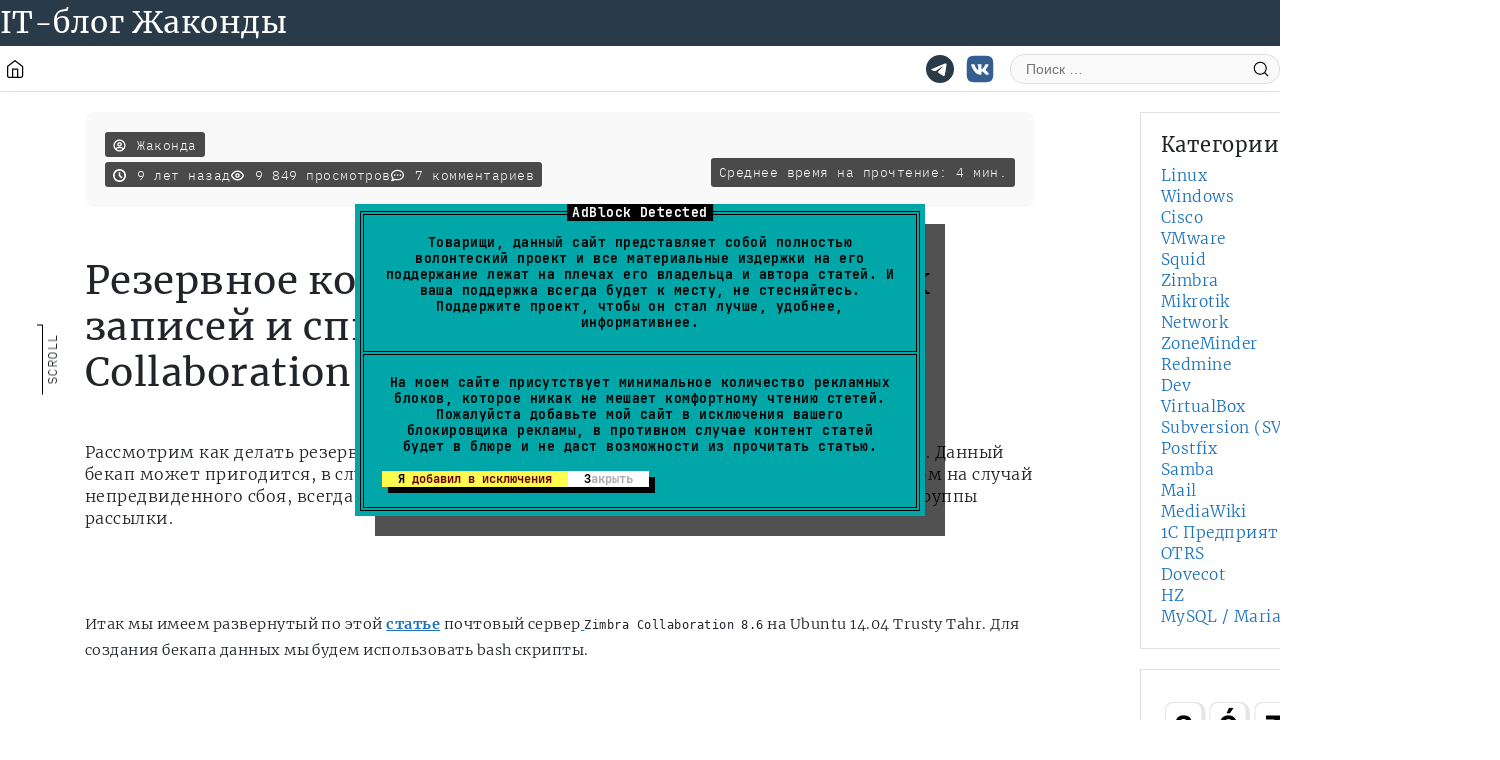

--- FILE ---
content_type: text/html; charset=UTF-8
request_url: https://jakondo.ru/rezervnoe-kopirovanie-spiska-uchetnyh-zapisej-i-spiskov-rassylki-v-zimbra-collaboration-8-6/
body_size: 19708
content:
<!DOCTYPE html>
<html lang="ru-RU">
<head>
	<meta charset="UTF-8">
    <meta name="viewport" content="width=device-width, initial-scale=1">
    <meta name="description" content="">
    <link rel="canonical" href="https://jakondo.ru/rezervnoe-kopirovanie-spiska-uchetnyh-zapisej-i-spiskov-rassylki-v-zimbra-collaboration-8-6/">
    <title>Резервное копирование списка учетных записей и списков рассылки в Zimbra Collaboration 8.6 &#8212; IT-блог Жаконды</title>
<meta name='robots' content='max-image-preview:large' />
<meta name="dlm-version" content="5.0.23"><link rel="alternate" type="application/rss+xml" title="IT-блог Жаконды &raquo; Лента комментариев к &laquo;Резервное копирование списка учетных записей и списков рассылки в Zimbra Collaboration 8.6&raquo;" href="https://jakondo.ru/rezervnoe-kopirovanie-spiska-uchetnyh-zapisej-i-spiskov-rassylki-v-zimbra-collaboration-8-6/feed/" />
<script type="text/javascript">
/* <![CDATA[ */
window._wpemojiSettings = {"baseUrl":"https:\/\/s.w.org\/images\/core\/emoji\/15.0.3\/72x72\/","ext":".png","svgUrl":"https:\/\/s.w.org\/images\/core\/emoji\/15.0.3\/svg\/","svgExt":".svg","source":{"concatemoji":"https:\/\/jakondo.ru\/wp-includes\/js\/wp-emoji-release.min.js?ver=acd8c62fb02c2778e6d5e01a8b5e4e40"}};
/*! This file is auto-generated */
!function(i,n){var o,s,e;function c(e){try{var t={supportTests:e,timestamp:(new Date).valueOf()};sessionStorage.setItem(o,JSON.stringify(t))}catch(e){}}function p(e,t,n){e.clearRect(0,0,e.canvas.width,e.canvas.height),e.fillText(t,0,0);var t=new Uint32Array(e.getImageData(0,0,e.canvas.width,e.canvas.height).data),r=(e.clearRect(0,0,e.canvas.width,e.canvas.height),e.fillText(n,0,0),new Uint32Array(e.getImageData(0,0,e.canvas.width,e.canvas.height).data));return t.every(function(e,t){return e===r[t]})}function u(e,t,n){switch(t){case"flag":return n(e,"\ud83c\udff3\ufe0f\u200d\u26a7\ufe0f","\ud83c\udff3\ufe0f\u200b\u26a7\ufe0f")?!1:!n(e,"\ud83c\uddfa\ud83c\uddf3","\ud83c\uddfa\u200b\ud83c\uddf3")&&!n(e,"\ud83c\udff4\udb40\udc67\udb40\udc62\udb40\udc65\udb40\udc6e\udb40\udc67\udb40\udc7f","\ud83c\udff4\u200b\udb40\udc67\u200b\udb40\udc62\u200b\udb40\udc65\u200b\udb40\udc6e\u200b\udb40\udc67\u200b\udb40\udc7f");case"emoji":return!n(e,"\ud83d\udc26\u200d\u2b1b","\ud83d\udc26\u200b\u2b1b")}return!1}function f(e,t,n){var r="undefined"!=typeof WorkerGlobalScope&&self instanceof WorkerGlobalScope?new OffscreenCanvas(300,150):i.createElement("canvas"),a=r.getContext("2d",{willReadFrequently:!0}),o=(a.textBaseline="top",a.font="600 32px Arial",{});return e.forEach(function(e){o[e]=t(a,e,n)}),o}function t(e){var t=i.createElement("script");t.src=e,t.defer=!0,i.head.appendChild(t)}"undefined"!=typeof Promise&&(o="wpEmojiSettingsSupports",s=["flag","emoji"],n.supports={everything:!0,everythingExceptFlag:!0},e=new Promise(function(e){i.addEventListener("DOMContentLoaded",e,{once:!0})}),new Promise(function(t){var n=function(){try{var e=JSON.parse(sessionStorage.getItem(o));if("object"==typeof e&&"number"==typeof e.timestamp&&(new Date).valueOf()<e.timestamp+604800&&"object"==typeof e.supportTests)return e.supportTests}catch(e){}return null}();if(!n){if("undefined"!=typeof Worker&&"undefined"!=typeof OffscreenCanvas&&"undefined"!=typeof URL&&URL.createObjectURL&&"undefined"!=typeof Blob)try{var e="postMessage("+f.toString()+"("+[JSON.stringify(s),u.toString(),p.toString()].join(",")+"));",r=new Blob([e],{type:"text/javascript"}),a=new Worker(URL.createObjectURL(r),{name:"wpTestEmojiSupports"});return void(a.onmessage=function(e){c(n=e.data),a.terminate(),t(n)})}catch(e){}c(n=f(s,u,p))}t(n)}).then(function(e){for(var t in e)n.supports[t]=e[t],n.supports.everything=n.supports.everything&&n.supports[t],"flag"!==t&&(n.supports.everythingExceptFlag=n.supports.everythingExceptFlag&&n.supports[t]);n.supports.everythingExceptFlag=n.supports.everythingExceptFlag&&!n.supports.flag,n.DOMReady=!1,n.readyCallback=function(){n.DOMReady=!0}}).then(function(){return e}).then(function(){var e;n.supports.everything||(n.readyCallback(),(e=n.source||{}).concatemoji?t(e.concatemoji):e.wpemoji&&e.twemoji&&(t(e.twemoji),t(e.wpemoji)))}))}((window,document),window._wpemojiSettings);
/* ]]> */
</script>
<style id='wp-emoji-styles-inline-css' type='text/css'>

	img.wp-smiley, img.emoji {
		display: inline !important;
		border: none !important;
		box-shadow: none !important;
		height: 1em !important;
		width: 1em !important;
		margin: 0 0.07em !important;
		vertical-align: -0.1em !important;
		background: none !important;
		padding: 0 !important;
	}
</style>
<link rel='stylesheet' id='wp-block-library-css' href='https://jakondo.ru/wp-includes/css/dist/block-library/style.min.css?ver=acd8c62fb02c2778e6d5e01a8b5e4e40' type='text/css' media='all' />
<style id='kevinbatdorf-code-block-pro-style-inline-css' type='text/css'>
.wp-block-kevinbatdorf-code-block-pro{direction:ltr!important;font-family:ui-monospace,SFMono-Regular,Menlo,Monaco,Consolas,monospace;-webkit-text-size-adjust:100%!important;box-sizing:border-box!important;position:relative!important}.wp-block-kevinbatdorf-code-block-pro *{box-sizing:border-box!important}.wp-block-kevinbatdorf-code-block-pro pre,.wp-block-kevinbatdorf-code-block-pro pre *{font-size:inherit!important;line-height:inherit!important}.wp-block-kevinbatdorf-code-block-pro:not(.code-block-pro-editor) pre{background-image:none!important;border:0!important;border-radius:0!important;border-style:none!important;border-width:0!important;color:inherit!important;font-family:inherit!important;margin:0!important;overflow:auto!important;overflow-wrap:normal!important;padding:16px 0 16px 16px!important;text-align:left!important;white-space:pre!important;--tw-shadow:0 0 #0000;--tw-shadow-colored:0 0 #0000;box-shadow:var(--tw-ring-offset-shadow,0 0 #0000),var(--tw-ring-shadow,0 0 #0000),var(--tw-shadow)!important}.wp-block-kevinbatdorf-code-block-pro.padding-disabled:not(.code-block-pro-editor) pre{padding:0!important}.wp-block-kevinbatdorf-code-block-pro.padding-bottom-disabled pre{padding-bottom:0!important}.wp-block-kevinbatdorf-code-block-pro:not(.code-block-pro-editor) pre code{background:none!important;background-color:transparent!important;border:0!important;border-radius:0!important;border-style:none!important;border-width:0!important;color:inherit!important;display:block!important;font-family:inherit!important;margin:0!important;overflow-wrap:normal!important;padding:0!important;text-align:left!important;white-space:pre!important;width:100%!important;--tw-shadow:0 0 #0000;--tw-shadow-colored:0 0 #0000;box-shadow:var(--tw-ring-offset-shadow,0 0 #0000),var(--tw-ring-shadow,0 0 #0000),var(--tw-shadow)!important}.wp-block-kevinbatdorf-code-block-pro:not(.code-block-pro-editor) pre code .line{display:inline-block!important;min-width:var(--cbp-block-width,100%)!important;vertical-align:top!important}.wp-block-kevinbatdorf-code-block-pro.cbp-has-line-numbers:not(.code-block-pro-editor) pre code .line{padding-left:calc(12px + var(--cbp-line-number-width, auto))!important}.wp-block-kevinbatdorf-code-block-pro.cbp-has-line-numbers:not(.code-block-pro-editor) pre code{counter-increment:step calc(var(--cbp-line-number-start, 1) - 1)!important;counter-reset:step!important}.wp-block-kevinbatdorf-code-block-pro pre code .line{position:relative!important}.wp-block-kevinbatdorf-code-block-pro:not(.code-block-pro-editor) pre code .line:before{content:""!important;display:inline-block!important}.wp-block-kevinbatdorf-code-block-pro.cbp-has-line-numbers:not(.code-block-pro-editor) pre code .line:not(.cbp-line-number-disabled):before{color:var(--cbp-line-number-color,#999)!important;content:counter(step)!important;counter-increment:step!important;left:0!important;opacity:.5!important;position:absolute!important;text-align:right!important;transition-duration:.5s!important;transition-property:opacity!important;transition-timing-function:cubic-bezier(.4,0,.2,1)!important;-webkit-user-select:none!important;-moz-user-select:none!important;user-select:none!important;width:var(--cbp-line-number-width,auto)!important}.wp-block-kevinbatdorf-code-block-pro.cbp-highlight-hover .line{min-height:var(--cbp-block-height,100%)!important}.wp-block-kevinbatdorf-code-block-pro .line.cbp-line-highlight .cbp-line-highlighter,.wp-block-kevinbatdorf-code-block-pro .line.cbp-no-blur:hover .cbp-line-highlighter,.wp-block-kevinbatdorf-code-block-pro.cbp-highlight-hover:not(.cbp-blur-enabled:not(.cbp-unblur-on-hover)) .line:hover .cbp-line-highlighter{background:var(--cbp-line-highlight-color,rgb(14 165 233/.2))!important;left:-16px!important;min-height:var(--cbp-block-height,100%)!important;min-width:calc(var(--cbp-block-width, 100%) + 16px)!important;pointer-events:none!important;position:absolute!important;top:0!important;width:100%!important}[data-code-block-pro-font-family="Code-Pro-Comic-Mono.ttf"].wp-block-kevinbatdorf-code-block-pro .line.cbp-line-highlight .cbp-line-highlighter,[data-code-block-pro-font-family="Code-Pro-Comic-Mono.ttf"].wp-block-kevinbatdorf-code-block-pro .line.cbp-no-blur:hover .cbp-line-highlighter,[data-code-block-pro-font-family="Code-Pro-Comic-Mono.ttf"].wp-block-kevinbatdorf-code-block-pro.cbp-highlight-hover:not(.cbp-blur-enabled:not(.cbp-unblur-on-hover)) .line:hover .cbp-line-highlighter{top:-.125rem!important}[data-code-block-pro-font-family=Code-Pro-Fira-Code].wp-block-kevinbatdorf-code-block-pro .line.cbp-line-highlight .cbp-line-highlighter,[data-code-block-pro-font-family=Code-Pro-Fira-Code].wp-block-kevinbatdorf-code-block-pro .line.cbp-no-blur:hover .cbp-line-highlighter,[data-code-block-pro-font-family=Code-Pro-Fira-Code].wp-block-kevinbatdorf-code-block-pro.cbp-highlight-hover:not(.cbp-blur-enabled:not(.cbp-unblur-on-hover)) .line:hover .cbp-line-highlighter{top:-1.5px!important}[data-code-block-pro-font-family="Code-Pro-Deja-Vu-Mono.ttf"].wp-block-kevinbatdorf-code-block-pro .line.cbp-line-highlight .cbp-line-highlighter,[data-code-block-pro-font-family="Code-Pro-Deja-Vu-Mono.ttf"].wp-block-kevinbatdorf-code-block-pro .line.cbp-no-blur:hover .cbp-line-highlighter,[data-code-block-pro-font-family="Code-Pro-Deja-Vu-Mono.ttf"].wp-block-kevinbatdorf-code-block-pro.cbp-highlight-hover:not(.cbp-blur-enabled:not(.cbp-unblur-on-hover)) .line:hover .cbp-line-highlighter,[data-code-block-pro-font-family=Code-Pro-Cozette].wp-block-kevinbatdorf-code-block-pro .line.cbp-line-highlight .cbp-line-highlighter,[data-code-block-pro-font-family=Code-Pro-Cozette].wp-block-kevinbatdorf-code-block-pro .line.cbp-no-blur:hover .cbp-line-highlighter,[data-code-block-pro-font-family=Code-Pro-Cozette].wp-block-kevinbatdorf-code-block-pro.cbp-highlight-hover:not(.cbp-blur-enabled:not(.cbp-unblur-on-hover)) .line:hover .cbp-line-highlighter{top:-1px!important}.wp-block-kevinbatdorf-code-block-pro:not(.code-block-pro-editor).padding-disabled pre .line.cbp-line-highlight:after{left:0!important;width:100%!important}.wp-block-kevinbatdorf-code-block-pro.cbp-blur-enabled pre .line:not(.cbp-no-blur){filter:blur(1px)!important;opacity:.4!important;pointer-events:none!important;transition-duration:.2s!important;transition-property:all!important;transition-timing-function:cubic-bezier(.4,0,.2,1)!important}.wp-block-kevinbatdorf-code-block-pro.cbp-blur-enabled.cbp-unblur-on-hover:hover pre .line:not(.cbp-no-blur){opacity:1!important;pointer-events:auto!important;--tw-blur: ;filter:var(--tw-blur) var(--tw-brightness) var(--tw-contrast) var(--tw-grayscale) var(--tw-hue-rotate) var(--tw-invert) var(--tw-saturate) var(--tw-sepia) var(--tw-drop-shadow)!important}.wp-block-kevinbatdorf-code-block-pro:not(.code-block-pro-editor) pre *{font-family:inherit!important}.cbp-see-more-simple-btn-hover{transition-property:none!important}.cbp-see-more-simple-btn-hover:hover{box-shadow:inset 0 0 100px 100px hsla(0,0%,100%,.1)!important}.code-block-pro-copy-button{border:0!important;border-style:none!important;border-width:0!important;cursor:pointer!important;left:auto!important;line-height:1!important;opacity:.1!important;padding:6px!important;position:absolute!important;right:0!important;top:0!important;transition-duration:.2s!important;transition-property:opacity!important;transition-timing-function:cubic-bezier(.4,0,.2,1)!important;z-index:10!important}.code-block-pro-copy-button:focus{opacity:.4!important}.code-block-pro-copy-button:not([data-has-text-button]){background:none!important;background-color:transparent!important}.wp-block-kevinbatdorf-code-block-pro.padding-disabled .code-block-pro-copy-button{padding:0!important}.wp-block-kevinbatdorf-code-block-pro:hover .code-block-pro-copy-button{opacity:.5!important}.wp-block-kevinbatdorf-code-block-pro .code-block-pro-copy-button:hover{opacity:.9!important}.code-block-pro-copy-button[data-has-text-button],.wp-block-kevinbatdorf-code-block-pro:hover .code-block-pro-copy-button[data-has-text-button]{opacity:1!important}.wp-block-kevinbatdorf-code-block-pro .code-block-pro-copy-button[data-has-text-button]:hover{opacity:.8!important}.code-block-pro-copy-button[data-has-text-button]{border-radius:.75rem!important;display:block!important;margin-right:.75rem!important;margin-top:.7rem!important;padding:.125rem .375rem!important}.code-block-pro-copy-button[data-inside-header-type=headlightsMuted],.code-block-pro-copy-button[data-inside-header-type^=headlights]{margin-top:.85rem!important}.code-block-pro-copy-button[data-inside-header-type=headlightsMutedAlt]{margin-top:.65rem!important}.code-block-pro-copy-button[data-inside-header-type=simpleString]{margin-top:.645rem!important}.code-block-pro-copy-button[data-inside-header-type=pillString]{margin-top:1rem!important}.code-block-pro-copy-button[data-inside-header-type=pillString] .cbp-btn-text{position:relative!important;top:1px!important}.cbp-btn-text{font-size:.75rem!important;line-height:1rem!important}.code-block-pro-copy-button .without-check{display:block!important}.code-block-pro-copy-button .with-check{display:none!important}.code-block-pro-copy-button.cbp-copying{opacity:1!important}.code-block-pro-copy-button.cbp-copying .without-check{display:none!important}.code-block-pro-copy-button.cbp-copying .with-check{display:block!important}.cbp-footer-link:hover{text-decoration-line:underline!important}@media print{.wp-block-kevinbatdorf-code-block-pro pre{max-height:none!important}.wp-block-kevinbatdorf-code-block-pro:not(#x) .line:before{background-color:transparent!important;color:inherit!important}.wp-block-kevinbatdorf-code-block-pro:not(#x) .cbp-line-highlighter,.wp-block-kevinbatdorf-code-block-pro:not(#x)>span{display:none!important}}

</style>
<style id='classic-theme-styles-inline-css' type='text/css'>
/*! This file is auto-generated */
.wp-block-button__link{color:#fff;background-color:#32373c;border-radius:9999px;box-shadow:none;text-decoration:none;padding:calc(.667em + 2px) calc(1.333em + 2px);font-size:1.125em}.wp-block-file__button{background:#32373c;color:#fff;text-decoration:none}
</style>
<style id='global-styles-inline-css' type='text/css'>
:root{--wp--preset--aspect-ratio--square: 1;--wp--preset--aspect-ratio--4-3: 4/3;--wp--preset--aspect-ratio--3-4: 3/4;--wp--preset--aspect-ratio--3-2: 3/2;--wp--preset--aspect-ratio--2-3: 2/3;--wp--preset--aspect-ratio--16-9: 16/9;--wp--preset--aspect-ratio--9-16: 9/16;--wp--preset--color--black: #000000;--wp--preset--color--cyan-bluish-gray: #abb8c3;--wp--preset--color--white: #ffffff;--wp--preset--color--pale-pink: #f78da7;--wp--preset--color--vivid-red: #cf2e2e;--wp--preset--color--luminous-vivid-orange: #ff6900;--wp--preset--color--luminous-vivid-amber: #fcb900;--wp--preset--color--light-green-cyan: #7bdcb5;--wp--preset--color--vivid-green-cyan: #00d084;--wp--preset--color--pale-cyan-blue: #8ed1fc;--wp--preset--color--vivid-cyan-blue: #0693e3;--wp--preset--color--vivid-purple: #9b51e0;--wp--preset--gradient--vivid-cyan-blue-to-vivid-purple: linear-gradient(135deg,rgba(6,147,227,1) 0%,rgb(155,81,224) 100%);--wp--preset--gradient--light-green-cyan-to-vivid-green-cyan: linear-gradient(135deg,rgb(122,220,180) 0%,rgb(0,208,130) 100%);--wp--preset--gradient--luminous-vivid-amber-to-luminous-vivid-orange: linear-gradient(135deg,rgba(252,185,0,1) 0%,rgba(255,105,0,1) 100%);--wp--preset--gradient--luminous-vivid-orange-to-vivid-red: linear-gradient(135deg,rgba(255,105,0,1) 0%,rgb(207,46,46) 100%);--wp--preset--gradient--very-light-gray-to-cyan-bluish-gray: linear-gradient(135deg,rgb(238,238,238) 0%,rgb(169,184,195) 100%);--wp--preset--gradient--cool-to-warm-spectrum: linear-gradient(135deg,rgb(74,234,220) 0%,rgb(151,120,209) 20%,rgb(207,42,186) 40%,rgb(238,44,130) 60%,rgb(251,105,98) 80%,rgb(254,248,76) 100%);--wp--preset--gradient--blush-light-purple: linear-gradient(135deg,rgb(255,206,236) 0%,rgb(152,150,240) 100%);--wp--preset--gradient--blush-bordeaux: linear-gradient(135deg,rgb(254,205,165) 0%,rgb(254,45,45) 50%,rgb(107,0,62) 100%);--wp--preset--gradient--luminous-dusk: linear-gradient(135deg,rgb(255,203,112) 0%,rgb(199,81,192) 50%,rgb(65,88,208) 100%);--wp--preset--gradient--pale-ocean: linear-gradient(135deg,rgb(255,245,203) 0%,rgb(182,227,212) 50%,rgb(51,167,181) 100%);--wp--preset--gradient--electric-grass: linear-gradient(135deg,rgb(202,248,128) 0%,rgb(113,206,126) 100%);--wp--preset--gradient--midnight: linear-gradient(135deg,rgb(2,3,129) 0%,rgb(40,116,252) 100%);--wp--preset--font-size--small: 13px;--wp--preset--font-size--medium: 20px;--wp--preset--font-size--large: 36px;--wp--preset--font-size--x-large: 42px;--wp--preset--spacing--20: 0.44rem;--wp--preset--spacing--30: 0.67rem;--wp--preset--spacing--40: 1rem;--wp--preset--spacing--50: 1.5rem;--wp--preset--spacing--60: 2.25rem;--wp--preset--spacing--70: 3.38rem;--wp--preset--spacing--80: 5.06rem;--wp--preset--shadow--natural: 6px 6px 9px rgba(0, 0, 0, 0.2);--wp--preset--shadow--deep: 12px 12px 50px rgba(0, 0, 0, 0.4);--wp--preset--shadow--sharp: 6px 6px 0px rgba(0, 0, 0, 0.2);--wp--preset--shadow--outlined: 6px 6px 0px -3px rgba(255, 255, 255, 1), 6px 6px rgba(0, 0, 0, 1);--wp--preset--shadow--crisp: 6px 6px 0px rgba(0, 0, 0, 1);}:where(.is-layout-flex){gap: 0.5em;}:where(.is-layout-grid){gap: 0.5em;}body .is-layout-flex{display: flex;}.is-layout-flex{flex-wrap: wrap;align-items: center;}.is-layout-flex > :is(*, div){margin: 0;}body .is-layout-grid{display: grid;}.is-layout-grid > :is(*, div){margin: 0;}:where(.wp-block-columns.is-layout-flex){gap: 2em;}:where(.wp-block-columns.is-layout-grid){gap: 2em;}:where(.wp-block-post-template.is-layout-flex){gap: 1.25em;}:where(.wp-block-post-template.is-layout-grid){gap: 1.25em;}.has-black-color{color: var(--wp--preset--color--black) !important;}.has-cyan-bluish-gray-color{color: var(--wp--preset--color--cyan-bluish-gray) !important;}.has-white-color{color: var(--wp--preset--color--white) !important;}.has-pale-pink-color{color: var(--wp--preset--color--pale-pink) !important;}.has-vivid-red-color{color: var(--wp--preset--color--vivid-red) !important;}.has-luminous-vivid-orange-color{color: var(--wp--preset--color--luminous-vivid-orange) !important;}.has-luminous-vivid-amber-color{color: var(--wp--preset--color--luminous-vivid-amber) !important;}.has-light-green-cyan-color{color: var(--wp--preset--color--light-green-cyan) !important;}.has-vivid-green-cyan-color{color: var(--wp--preset--color--vivid-green-cyan) !important;}.has-pale-cyan-blue-color{color: var(--wp--preset--color--pale-cyan-blue) !important;}.has-vivid-cyan-blue-color{color: var(--wp--preset--color--vivid-cyan-blue) !important;}.has-vivid-purple-color{color: var(--wp--preset--color--vivid-purple) !important;}.has-black-background-color{background-color: var(--wp--preset--color--black) !important;}.has-cyan-bluish-gray-background-color{background-color: var(--wp--preset--color--cyan-bluish-gray) !important;}.has-white-background-color{background-color: var(--wp--preset--color--white) !important;}.has-pale-pink-background-color{background-color: var(--wp--preset--color--pale-pink) !important;}.has-vivid-red-background-color{background-color: var(--wp--preset--color--vivid-red) !important;}.has-luminous-vivid-orange-background-color{background-color: var(--wp--preset--color--luminous-vivid-orange) !important;}.has-luminous-vivid-amber-background-color{background-color: var(--wp--preset--color--luminous-vivid-amber) !important;}.has-light-green-cyan-background-color{background-color: var(--wp--preset--color--light-green-cyan) !important;}.has-vivid-green-cyan-background-color{background-color: var(--wp--preset--color--vivid-green-cyan) !important;}.has-pale-cyan-blue-background-color{background-color: var(--wp--preset--color--pale-cyan-blue) !important;}.has-vivid-cyan-blue-background-color{background-color: var(--wp--preset--color--vivid-cyan-blue) !important;}.has-vivid-purple-background-color{background-color: var(--wp--preset--color--vivid-purple) !important;}.has-black-border-color{border-color: var(--wp--preset--color--black) !important;}.has-cyan-bluish-gray-border-color{border-color: var(--wp--preset--color--cyan-bluish-gray) !important;}.has-white-border-color{border-color: var(--wp--preset--color--white) !important;}.has-pale-pink-border-color{border-color: var(--wp--preset--color--pale-pink) !important;}.has-vivid-red-border-color{border-color: var(--wp--preset--color--vivid-red) !important;}.has-luminous-vivid-orange-border-color{border-color: var(--wp--preset--color--luminous-vivid-orange) !important;}.has-luminous-vivid-amber-border-color{border-color: var(--wp--preset--color--luminous-vivid-amber) !important;}.has-light-green-cyan-border-color{border-color: var(--wp--preset--color--light-green-cyan) !important;}.has-vivid-green-cyan-border-color{border-color: var(--wp--preset--color--vivid-green-cyan) !important;}.has-pale-cyan-blue-border-color{border-color: var(--wp--preset--color--pale-cyan-blue) !important;}.has-vivid-cyan-blue-border-color{border-color: var(--wp--preset--color--vivid-cyan-blue) !important;}.has-vivid-purple-border-color{border-color: var(--wp--preset--color--vivid-purple) !important;}.has-vivid-cyan-blue-to-vivid-purple-gradient-background{background: var(--wp--preset--gradient--vivid-cyan-blue-to-vivid-purple) !important;}.has-light-green-cyan-to-vivid-green-cyan-gradient-background{background: var(--wp--preset--gradient--light-green-cyan-to-vivid-green-cyan) !important;}.has-luminous-vivid-amber-to-luminous-vivid-orange-gradient-background{background: var(--wp--preset--gradient--luminous-vivid-amber-to-luminous-vivid-orange) !important;}.has-luminous-vivid-orange-to-vivid-red-gradient-background{background: var(--wp--preset--gradient--luminous-vivid-orange-to-vivid-red) !important;}.has-very-light-gray-to-cyan-bluish-gray-gradient-background{background: var(--wp--preset--gradient--very-light-gray-to-cyan-bluish-gray) !important;}.has-cool-to-warm-spectrum-gradient-background{background: var(--wp--preset--gradient--cool-to-warm-spectrum) !important;}.has-blush-light-purple-gradient-background{background: var(--wp--preset--gradient--blush-light-purple) !important;}.has-blush-bordeaux-gradient-background{background: var(--wp--preset--gradient--blush-bordeaux) !important;}.has-luminous-dusk-gradient-background{background: var(--wp--preset--gradient--luminous-dusk) !important;}.has-pale-ocean-gradient-background{background: var(--wp--preset--gradient--pale-ocean) !important;}.has-electric-grass-gradient-background{background: var(--wp--preset--gradient--electric-grass) !important;}.has-midnight-gradient-background{background: var(--wp--preset--gradient--midnight) !important;}.has-small-font-size{font-size: var(--wp--preset--font-size--small) !important;}.has-medium-font-size{font-size: var(--wp--preset--font-size--medium) !important;}.has-large-font-size{font-size: var(--wp--preset--font-size--large) !important;}.has-x-large-font-size{font-size: var(--wp--preset--font-size--x-large) !important;}
:where(.wp-block-post-template.is-layout-flex){gap: 1.25em;}:where(.wp-block-post-template.is-layout-grid){gap: 1.25em;}
:where(.wp-block-columns.is-layout-flex){gap: 2em;}:where(.wp-block-columns.is-layout-grid){gap: 2em;}
:root :where(.wp-block-pullquote){font-size: 1.5em;line-height: 1.6;}
</style>
<link rel='stylesheet' id='enlighterjs-css' href='https://jakondo.ru/wp-content/plugins/enlighter/cache/enlighterjs.min.css?ver=t7LeA40eMSzT+c2' type='text/css' media='all' />
<link rel='stylesheet' id='reset-css' href='https://jakondo.ru/wp-content/themes/car2ner/style.css?ver=acd8c62fb02c2778e6d5e01a8b5e4e40' type='text/css' media='all' />
<link rel='stylesheet' id='theme-css' href='https://jakondo.ru/wp-content/themes/car2ner/assets/css/style-theme.css?ver=acd8c62fb02c2778e6d5e01a8b5e4e40' type='text/css' media='all' />
<link rel='stylesheet' id='banner-1-css' href='https://jakondo.ru/wp-content/themes/car2ner/assets/css/banner-1.css?ver=acd8c62fb02c2778e6d5e01a8b5e4e40' type='text/css' media='all' />
<link rel='stylesheet' id='banner-2-css' href='https://jakondo.ru/wp-content/themes/car2ner/assets/css/banner-2.css?ver=acd8c62fb02c2778e6d5e01a8b5e4e40' type='text/css' media='all' />
<link rel='stylesheet' id='plugins-css-css' href='https://jakondo.ru/wp-content/themes/car2ner/assets/css/style-plugins-custom.css?ver=acd8c62fb02c2778e6d5e01a8b5e4e40' type='text/css' media='all' />
<link rel='stylesheet' id='ibmplexmono-css' href='https://jakondo.ru/wp-content/themes/car2ner/assets/fonts/ibmplexmono/css/ibmplexmono.css?ver=acd8c62fb02c2778e6d5e01a8b5e4e40' type='text/css' media='all' />
<link rel='stylesheet' id='fontawesome-css' href='https://jakondo.ru/wp-content/themes/car2ner/assets/fonts/fontawesome/css/fontawesome.css?ver=acd8c62fb02c2778e6d5e01a8b5e4e40' type='text/css' media='all' />
<link rel='stylesheet' id='fontawesome-sold-css' href='https://jakondo.ru/wp-content/themes/car2ner/assets/fonts/fontawesome/css/solid.css?ver=acd8c62fb02c2778e6d5e01a8b5e4e40' type='text/css' media='all' />
<link rel='stylesheet' id='opensans-css' href='https://jakondo.ru/wp-content/themes/car2ner/assets/fonts/opensans/css/opensans.css?ver=acd8c62fb02c2778e6d5e01a8b5e4e40' type='text/css' media='all' />
<link rel='stylesheet' id='americantypewriter-css' href='https://jakondo.ru/wp-content/themes/car2ner/assets/fonts/americantypewriter/css/americantypewriter.css?ver=acd8c62fb02c2778e6d5e01a8b5e4e40' type='text/css' media='all' />
<link rel='stylesheet' id='ptrootui-css' href='https://jakondo.ru/wp-content/themes/car2ner/assets/fonts/ptrootui/css/ptrootui.css?ver=acd8c62fb02c2778e6d5e01a8b5e4e40' type='text/css' media='all' />
<link rel='stylesheet' id='merriweather-css' href='https://jakondo.ru/wp-content/themes/car2ner/assets/fonts/merriweather/css/merriweather.css?ver=acd8c62fb02c2778e6d5e01a8b5e4e40' type='text/css' media='all' />
<script type="text/javascript" src="https://jakondo.ru/wp-includes/js/jquery/jquery.min.js?ver=3.7.1" id="jquery-core-js"></script>
<script type="text/javascript" src="https://jakondo.ru/wp-includes/js/jquery/jquery-migrate.min.js?ver=3.4.1" id="jquery-migrate-js"></script>
<link rel="https://api.w.org/" href="https://jakondo.ru/wp-json/" /><link rel="alternate" title="JSON" type="application/json" href="https://jakondo.ru/wp-json/wp/v2/posts/1455" /><link rel="EditURI" type="application/rsd+xml" title="RSD" href="https://jakondo.ru/xmlrpc.php?rsd" />

<link rel="canonical" href="https://jakondo.ru/rezervnoe-kopirovanie-spiska-uchetnyh-zapisej-i-spiskov-rassylki-v-zimbra-collaboration-8-6/" />
<link rel='shortlink' href='https://jakondo.ru/?p=1455' />
<link rel="alternate" title="oEmbed (JSON)" type="application/json+oembed" href="https://jakondo.ru/wp-json/oembed/1.0/embed?url=https%3A%2F%2Fjakondo.ru%2Frezervnoe-kopirovanie-spiska-uchetnyh-zapisej-i-spiskov-rassylki-v-zimbra-collaboration-8-6%2F" />
<link rel="alternate" title="oEmbed (XML)" type="text/xml+oembed" href="https://jakondo.ru/wp-json/oembed/1.0/embed?url=https%3A%2F%2Fjakondo.ru%2Frezervnoe-kopirovanie-spiska-uchetnyh-zapisej-i-spiskov-rassylki-v-zimbra-collaboration-8-6%2F&#038;format=xml" />
<link rel="icon" href="https://jakondo.ru/wp-content/uploads/2017/07/cropped-foto_785-kopiya-2-32x32.jpg" sizes="32x32" />
<link rel="icon" href="https://jakondo.ru/wp-content/uploads/2017/07/cropped-foto_785-kopiya-2-192x192.jpg" sizes="192x192" />
<link rel="apple-touch-icon" href="https://jakondo.ru/wp-content/uploads/2017/07/cropped-foto_785-kopiya-2-180x180.jpg" />
<meta name="msapplication-TileImage" content="https://jakondo.ru/wp-content/uploads/2017/07/cropped-foto_785-kopiya-2-270x270.jpg" />
        <!-- Yandex.RTB -->
    <script>window.yaContextCb=window.yaContextCb||[]</script>
    <script src="https://yandex.ru/ads/system/context.js" async></script>
    </head>
<body class="post-template-default single single-post postid-1455 single-format-standard">
        <!-- Yandex.Metrika informer -->
    <a href="https://metrika.yandex.ru/stat/?id=36690705&amp;from=informer"
    target="_blank" rel="nofollow"><img src="https://informer.yandex.ru/informer/36690705/3_0_F2F3FCFF_F2F3FCFF_0_pageviews"
    style="width:88px; height:31px; border:0; display: none" alt="Яндекс.Метрика" title="Яндекс.Метрика: данные за сегодня (просмотры, визиты и уникальные посетители)" class="ym-advanced-informer" data-cid="36690705" data-lang="ru" /></a>
    <!-- /Yandex.Metrika informer -->

    <!-- Yandex.Metrika counter -->
    <script type="text/javascript" >
       (function(m,e,t,r,i,k,a){m[i]=m[i]||function(){(m[i].a=m[i].a||[]).push(arguments)};
       m[i].l=1*new Date();
       for (var j = 0; j < document.scripts.length; j++) {if (document.scripts[j].src === r) { return; }}
       k=e.createElement(t),a=e.getElementsByTagName(t)[0],k.async=1,k.src=r,a.parentNode.insertBefore(k,a)})
       (window, document, "script", "https://mc.yandex.ru/metrika/tag.js", "ym");

       ym(36690705, "init", {
            clickmap:true,
            trackLinks:true,
            accurateTrackBounce:true,
            webvisor:true
       });
    </script>
    <noscript><div><img src="https://mc.yandex.ru/watch/36690705" style="position:absolute; left:-9999px;" alt="" /></div></noscript>
    <!-- /Yandex.Metrika counter -->
        <div data-nosnippet="" role="dialog" class="adblock-banner-1" id="adblock-banner-1">
    <div class="adblock-banner-1__sign">AdBlock Detected</div>
    <div class="adblock-banner-1__body">
        <div class="adblock-banner-1__section">
            <p>Товарищи, данный сайт представляет собой полностью волонтеский проект и все материальные издержки на его поддержание лежат на плечах его владельца и автора статей. И ваша поддержка всегда будет к месту, не стесняйтесь. 
                Поддержите проект, чтобы он стал лучше, удобнее, информативнее.</p>
        </div>
        <div class="adblock-banner-1__section">
            <p class="adblock-banner-1__section__main-text">На моем сайте присутствует минимальное количество рекламных блоков, которое никак не мешает комфортному чтению стетей. 
                Пожалуйста добавьте мой сайт в исключения вашего блокировщика рекламы, в противном случае контент статей будет в блюре и не даст возможности из прочитать статью.</p>
            <div class="adblock-banner-1__actions">
                <button class="adblock-banner-1-button adblock-banner-1-button--accent adblock-banner-1__action" data-adblock-banner-action="ACCEPT_ALL">Я добавил в исключения</button>
                <button class="adblock-banner-1-button adblock-banner-1__close" data-adblock-banner-action="CLOSE" aria-label="Close banner">Закрыть</button>
            </div>
        </div>
    </div>
</div>
    <!-- HEADER SECTION
	================================================ -->
    <header class="header">
        <div class="header__inner grid-container">
            <div class="header__logo">
                <h1><a href="https://jakondo.ru" rel="home">IT-блог Жаконды</a></h1>
            </div>
        </div>
        <div class="header__scroll" id="header-scroll">
            <div class="header_scroll">
                <div class="header_scroll__txt">SCROLL</div>
                <span class="header_scroll__txt_bar"></span>
            </div>
        </div>
    </header>
    <!--END HEADER-->
    <!-- NAVIGATION BAR SECTION
	================================================ -->
    <div id="navbar" class="navbar navbar__sticky">
        <div class="navbar__inner grid-container">
            <div class="navbar__buttons__left">
                
                <a target="_self" rel="nofollow" href="https://jakondo.ru" class="header__button my-homepage" title="Домашняя страница">
                    <svg xmlns="http://www.w3.org/2000/svg" width="20" height="20" viewBox="0 0 24 24" fill="none" stroke="#000000" stroke-width="1.5" stroke-linecap="round" stroke-linejoin="round">
                        <path d="M3 9l9-7 9 7v11a2 2 0 0 1-2 2H5a2 2 0 0 1-2-2z"></path>
                        <polyline points="9 22 9 12 15 12 15 22"></polyline>
                    </svg>
                </a>
                
            </div>
            <nav class="header__nav">
                            </nav>
            <!-- buttons -->
            <div class="header__buttons">
                
                <a href="https://t.me/jakondo_ru" target="_blank" class="header__button style="text-decoration: none">
                    <img src="https://jakondo.ru/wp-content/themes/car2ner/assets/img/tg.svg" width="28" height="28" title="Мой Telegram-канал">
                </a>
                <a href="https://vk.com/club226109562" target="_blank" class="header__button style="text-decoration: none">
                    <img src="https://jakondo.ru/wp-content/themes/car2ner/assets/img/vk.svg" width="28" height="28" title="Моя группа в ВК">
                </a>
<!--
                <a href="https://boosty.to/jakonda" target="_blank" class="header__button style="text-decoration: none">
                    <img src="https://jakondo.ru/wp-content/themes/car2ner/assets/img/boosty.svg" width="40" height="40" title="Моя страничка на Boosty">
                </a>
                <a href="https://www.donationalerts.com/r/jakonda_web" target="_blank" class="header__button style="text-decoration: none">
                    <img src="https://jakondo.ru/wp-content/themes/car2ner/assets/img/donalerts_logo_2.svg" width="28" height="28" title="Пожертвования через Donationalerts">
                </a>
-->
            </div>
            <!-- Search field -->
            <div class="header__search">
                <div class="search-form">
                    <form role="search" method="get" class="search-form__form" action="https://jakondo.ru/">
    <label for="search" class="screen-reader-text">Поиск</label>
    <input id="search" type="search" class="search-field" placeholder="Поиск …" value="" name="s">
    <button type="submit" class="search-form__button search-submit" title="Искать">
		<svg xmlns="http://www.w3.org/2000/svg" width="18" height="18" viewBox="0 0 24 24" fill="none" stroke="#000000" stroke-width="1.5" stroke-linecap="round" stroke-linejoin="round">
			<circle cx="11" cy="11" r="8"></circle>
			<line x1="21" y1="21" x2="16.65" y2="16.65"></line>
		</svg>
    </button>
</form>                </div>
            </div>
        </div>
    </div>
    <!--END NAVBAR-->
    <!-- <canvas id="c"></canvas> -->
<div class="wrapper grid-container">
	<div class="grid">
		<div id="content">
							<div class="post__header no-thumbnail">
										<!-- start author meta -->
					<div class="post__author">
						<div class="svg-icon svg-baseline" title="Автор публикации">
							<svg xmlns="http://www.w3.org/2000/svg" width="18" height="18" viewBox="0 0 24 24" fill="none" stroke="#fff" stroke-width="2.5" stroke-linecap="round" stroke-linejoin="round"><path d="M5.52 19c.64-2.2 1.84-3 3.22-3h6.52c1.38 0 2.58.8 3.22 3"/>
								<circle cx="12" cy="10" r="3"/><circle cx="12" cy="12" r="10"/>
							</svg>
						</div>
						<a href="https://jakondo.ru/author/jakonda/" title="Записи Жаконда" rel="author">Жаконда</a>					</div>
					<!-- end author meta -->
					<!-- start post info -->
					<div class="post__info">
						<!-- show post date -->
						<div class="post__date" title="01.02.2017">
							<div class="svg-icon svg-baseline">
								<svg xmlns="http://www.w3.org/2000/svg" version="1.1" width="12" height="12" viewBox="0 0 16 16">
									<path fill="#ffffff" d="M10.3 11.7l-3.3-3.3v-4.4h2v3.6l2.7 2.7zM8 0c-4.4 0-8 3.6-8 8s3.6 8 8 8 8-3.6 8-8-3.6-8-8-8zM8 14c-3.3 0-6-2.7-6-6s2.7-6 6-6c3.3 0 6 2.7 6 6s-2.7 6-6 6z"></path>
								</svg>
							</div>
							9 лет назад	
						</div>
						<!-- show post views (if plugin "WP-PostViews" installed) -->
													<div class="post__views">
								<div class="svg-icon svg-baseline" title="Количество просмотров">
									<svg xmlns="http://www.w3.org/2000/svg" width="24" height="24" viewBox="0 0 24 24" fill="none" stroke="#ffffff" stroke-width="2.5" stroke-linecap="round" stroke-linejoin="round">
										<path d="M1 12s4-8 11-8 11 8 11 8-4 8-11 8-11-8-11-8z"></path><circle cx="12" cy="12" r="3"></circle></svg>
									</div>
								9&nbsp;849 просмотров							</div>
												<div class="post__comments">
							<div class="svg-icon svg-baseline" title="Количество комментариев">
								<svg xmlns="http://www.w3.org/2000/svg" version="1.1" width="12" height="12" viewBox="0 0 512 512" stroke="#ffffff"  stroke-width="2.5" stroke-linecap="round" stroke-linejoin="round">
									<path fill="#ffffff" d="M144 208c-17.7 0-32 14.3-32 32s14.3 32 32 32 32-14.3 32-32-14.3-32-32-32zm112 0c-17.7 0-32 14.3-32 32s14.3 32 32 32 32-14.3 32-32-14.3-32-32-32zm112 0c-17.7 0-32 14.3-32 32s14.3 32 32 32 32-14.3 32-32-14.3-32-32-32zM256 32C114.6 32 0 125.1 0 240c0 47.6 19.9 91.2 52.9 126.3C38 405.7 7 439.1 6.5 439.5c-6.6 7-8.4 17.2-4.6 26S14.4 480 24 480c61.5 0 110-25.7 139.1-46.3C192 442.8 223.2 448 256 448c141.4 0 256-93.1 256-208S397.4 32 256 32zm0 368c-26.7 0-53.1-4.1-78.4-12.1l-22.7-7.2-19.5 13.8c-14.3 10.1-33.9 21.4-57.5 29 7.3-12.1 14.4-25.7 19.9-40.2l10.6-28.1-20.6-21.8C69.7 314.1 48 282.2 48 240c0-88.2 93.3-160 208-160s208 71.8 208 160-93.3 160-208 160z"></path>
								</svg>
							</div>
							<a href="#comments" class="" title="Количество комментариев" itemprop="comment">
								7 комментариев							</a>
						</div>
					</div>
					<!-- end post info -->
					<div class="post__reading-time">Среднее время на прочтение: 4 мин.</div>	
				</div>
				<!-- start content -->
				<article id="post-1455" class="post-1455 post type-post status-publish format-standard hentry category-zimbra tag-backup tag-bash tag-restore tag-script tag-zimbra" itemscope="" itemprop="articleBody" itemtype="http://schema.org/Article">
					<div class="entry">
						<div class="entry-title__wrapper">
							<div class="ad-before-content">
        <!-- Yandex.RTB R-A-274854-4 -->
        <div id="yandex_rtb_R-A-274854-4"></div>
        <script>
            window.yaContextCb.push(() => {
                Ya.Context.AdvManager.render({
                    "blockId": "R-A-274854-4",
                    "renderTo": "yandex_rtb_R-A-274854-4"
                })
            })
        </script>
    </div>							<header class="entry-header">
								<h1 class="entry-title" itemprop="headline">Резервное копирование списка учетных записей и списков рассылки в Zimbra Collaboration 8.6</h1>
							</header>
						</div>
						<div id="entry-content" class="entry-content" itemprop="text">
							<p>Рассмотрим как делать резервные копии списка учетных записей, а так же списков рассылки. Данный бекап может пригодится, в случае переноса почтового сервера на другую машину, да и в целом на случай непредвиденного сбоя, всегда можно будет восстановить быстро как учетные записи, так и группы рассылки.</p>
<p>&nbsp;</p>
<p>Итак мы имеем развернутый по этой <a href="http://jakondo.ru/ustanovka-pochtovogo-servera-zimbra-collaboration-8-6-na-ubuntu-server-14-04-lts/"><strong>статье</strong></a> почтовый сервер<a href="http://jakondo.ru/ustanovka-pochtovogo-servera-zimbra-collaboration-8-6-na-ubuntu-server-14-04-lts/"> </a><code>Zimbra Collaboration 8.6</code> на Ubuntu 14.04 Trusty Tahr. Для создания бекапа данных мы будем использовать bash скрипты.</p>
<p>&nbsp;</p>
<h3>Резервное копирование списка учетных записей</h3>
<p>Создаем текстовый файл и делаем его исполняемым:</p>
<pre class="EnlighterJSRAW" data-enlighter-language="generic">nano backup_accounts.sh
sudo chmod +x backup_accounts.sh</pre>
<p>&nbsp;</p>
<p>В созданный скрипт вписываем следующее (в параметрах настроек скрипта указываем данные свои):</p>
<p><span id="more-1455"></span></p>
<pre class="EnlighterJSRAW" data-enlighter-language="powershell">#!/bin/bash

#####################
# Настройка скрипта #
#####################
# Место где хранить бекапы
Path="/home/jakonda/bkzm"
# Название домена
Domain="jakondo.ru"
# Текущая дата
Current_date=$(date +%d-%m-%Y)
# Временный файл для работы скрипта
Temp=$Path"/temp"
echo "################################################"
echo "# Резервное копирование списка учетных записей #"
echo "################################################"
echo ""
echo "Получение списка аккаунтов в домене $Domain..."
# Получаем список всех аккаунтов в указанном домене
/opt/zimbra/bin/zmprov -l gaa $Domain &gt; $Temp
echo "Получение подробных сведений по аккаунтам..."
# Получаем развернутые данные по каждому аккаунту
for account in $( cat $Temp); do
# Фамилия
GN=$(/opt/zimbra/bin/zmprov ga $account | grep givenName)
# Имя
SN=$(/opt/zimbra/bin/zmprov ga $account | grep sn)
# Отчество
IN=$(/opt/zimbra/bin/zmprov ga $account | grep initials)
# Отображаемое полное имя
DN=$(/opt/zimbra/bin/zmprov ga $account | grep displayName)
# компануем полученные данные в одну строку и записываем ее в файл бекапа
echo "$account &lt;$GN&gt;&lt;$SN&gt;&lt;$IN&gt;&lt;$DN&gt;" &gt;&gt; $Path"/$Current_date.accounts.txt"
done
echo "Создание бекапа списка аккаунтов завершено"
# Подчищаем после выполнения скрипта
rm -f $Temp</pre>
<p>&nbsp;</p>
<p>В ходе выполнения скрипта, сначала формируется список всех почтовых ящиков имеющихся в указанном домене, затем по каждому почтовому ящику создается бекап, в конце создается лог файл. Пример вывода работы скрипта:</p>
<pre class="EnlighterJSRAW" data-enlighter-language="generic">################################################
# Резервное копирование списка учетных записей #
################################################
Получение списка аккаунтов в домене jakondo.ru...
Получение подробных сведений по аккаунтам...
Создание бекапа списка аккаунтов завершено</pre>
<p>&nbsp;</p>
<p>Полученный файл бекапа выглядит вот так:</p>
<pre class="EnlighterJSRAW" data-enlighter-language="generic">jakonda1@jakondo.ru &lt;&gt;&lt;sn: Жаконда1&gt;&lt;&gt;&lt;displayName: Жаконда1&gt;
jakonda2@jakondo.ru &lt;&gt;&lt;sn: Жаконда2&gt;&lt;&gt;&lt;displayName: Жаконда2&gt;
jakonda@jakondo.ru &lt;givenName: Иван&gt;&lt;sn: Иванов&gt;&lt;initials: Иванович&gt;&lt;displayName: Иванов Иван Иванович&gt;
jakond@jakondo.ru &lt;givenName: Петя&gt;&lt;sn: Петечкин&gt;&lt;initials: Петин&gt;&lt;displayName: Петечкин Петя Петин&gt;</pre>
<p>&nbsp;</p>
<p>Вот таким способом мы получили бекап всем имеющихся учетных записей, которые всегда можно будет восстановить, что ниже мы и рассмотрим&#8230;</p>
<p>&nbsp;</p>
<h3>Восстановление учетных записей из резервной копии</h3>
<p>Создаем текстовый файл и делаем его исполняемым:</p>
<pre class="EnlighterJSRAW" data-enlighter-language="generic">nano restore_accounts.sh
sudo chmod +x restore_accounts.sh</pre>
<p>&nbsp;</p>
<p>В созданный скрипт вписываем следующее (в параметрах настроек скрипта указываем данные свои):</p>
<pre class="EnlighterJSRAW" data-enlighter-language="generic">#!/bin/bash

#####################
# Настройки скрипта #
#####################
# Путь к месту бекапа списка пользователей
Path="/home/jakonda/bkzm"
# Название домена
Domain="jakondo.ru"
echo "#################################################################"
echo "# Восстановление из резервной копии списка пользователей Zimbra #"
echo "#################################################################"
echo ""
# Запрос ввода имени почтового ящика
read -p "Введите за какое число восстановить аккаунты пользователей: " Date
echo "Время начала восстановления аккаунтов - $(date +%T)"
echo ""
# Запоминаем время начала восстановление
Begin_time=$(date +%s)
# Проходимся по каждому аккаунту в списке и восстанавливаем его
cat $Path"/"$Date".accounts.txt"| while read account; do
# Отделяем имя аккаунта почты
AC=$(echo $account | sed -r 's/ &lt;.+//')
# Отделяем Имя
if Result=$(echo $account | grep 'givenName'); then
GN=$(echo $account | sed 's|.*&lt;givenName: ||'|sed -r 's/&gt;.+//')
else
GN=$(echo "")
fi
# Отделяем Фамилия
if Result=$(echo $account | grep 'sn'); then
SN=$(echo $account | sed 's|.*&lt;sn: ||'|sed -r 's/&gt;.+//')
else
SN=$(echo "")
fi
# Отделяем Отчество
if Result=$(echo $account | grep 'initials'); then
IN=$(echo $account | sed 's|.*&lt;initials: ||'|sed -r 's/&gt;.+//')
else
IN=$(echo "")
fi
# Отделяем Отображаемое имя
if Result=$(echo $account | grep 'displayName'); then
DN=$(echo $account | sed 's|.*&lt;displayName: ||'|sed -r 's/&gt;.*//')
else
DN=$(echo)
fi
# Создаем почтовый аккаунт
echo "Восстановление аккаунта $AC..."
Result=$(/opt/zimbra/bin/zmprov ca $AC Aa1234567 displayName "$DN" givenName "$GN" sn "$SN" initials "$IN")
if [ $? -eq 0 ]; then
echo -n "$(tput hpa $(tput cols))$(tput cub 6) [OK]"
echo
else
echo -n "$(tput hpa $(tput cols))$(tput cub 6) [FAIL]"
echo
fi
done
# Вычисление времени работы бекапа почтовых ящиков
End_time=$(date +%s)
Elapsed_time=$(expr $End_time - $Begin_time)
Hours=$(($Elapsed_time / 3600))
Elapsed_time=$(($Elapsed_time - $Hours * 3600))
Minutes=$(($Elapsed_time / 60))
Seconds=$(($Elapsed_time - $Minutes * 60))
echo "Затрачено времени на восстановление аккаунтов : $Hours час $Minutes минут $Seconds секунд"</pre>
<p>&nbsp;</p>
<p>В ходе выполнения скрипта, из списка бекапа аккаунтов разбирается каждая строка и при создании аккаунтов восстанавливаются данные такие как ФИО и отображаемое имя, по-умолчанию задается пароль Aa1234567. Пример вывода работы скрипта:</p>
<pre class="EnlighterJSRAW" data-enlighter-language="generic">#################################################################
# Восстановление из резервной копии списка пользователей Zimbra #
#################################################################
Введите за какое число восстановить аккаунты пользователей: 28-01-2017
Время начала восстановления аккаунтов - 21:43:19
Восстановление аккаунта jakonda1@jakondo.ru...[OK]
Восстановление аккаунта jakonda2@jakondo.ru...[OK]
Восстановление аккаунта jakonda@jakondo.ru...[OK]
Восстановление аккаунта jakond@jakondo.ru...[OK]
Затрачено времени на восстановление аккаунтов : 0 час 0 минут 56 секунд</pre>
<p>&nbsp;</p>
<p>Таким способом мы удобно восстанавливаем почтовые аккаунты. Теперь рассмотрим как создавать резервные копии списков пользователей и так же их восстанавливать.</p>
<p>&nbsp;</p>
<h3>Резервное копирование списков рассылки</h3>
<p>Создаем текстовый файл и делаем его исполняемым:</p>
<pre class="EnlighterJSRAW" data-enlighter-language="generic">nano backup_lists.sh
sudo chmod +x backup_lists.sh</pre>
<p>&nbsp;</p>
<p>В созданный скрипт вписываем следующее (в параметрах настроек скрипта указываем данные свои):</p>
<pre class="EnlighterJSRAW" data-enlighter-language="generic">#!/bin/bash

#####################
# Настройка скрипта #
#####################
# Место где хранить бекапы
Path="/home/jakonda/bkzm/lists"
# Название домена
Domain="jakondo.ru"
# Текущая дата
Current_date=$(date +%d-%m-%Y)
# Временный файл для работы скрипта
Temp=$Path"/temp"
echo "##########################################"
echo "# Резервное копирование списков рассылки #"
echo "##########################################"
echo ""
echo "Время начала бекапа списков рассылки - $(date +%T)"
# Запоминаем время начала бекапа
Begin_time=$(date +%s)
echo ""
# Создаем катаолг под бекап на текущую дату
mkdir -p $Path/$Current_date/
# Получаем списки рассылок в указанном домене
echo "Получение списка рассылки в домене $Domain..."
/opt/zimbra/bin/zmprov gadl &gt; $Temp
# Получаем адресатов в рассылках
cat $Temp | while read accounts_list; do
echo "Получение адресатов в рассылке $accounts_list..."
/opt/zimbra/bin/zmprov gdl $accounts_list | grep zimbraMailForwardingAddress: | awk {'print $2'} &gt; $Path/$Current_date/$accounts_list
if [ $? -eq 0 ]; then
echo -n "$(tput hpa $(tput cols))$(tput cub 6)[OK]"
echo
else
echo -n "$(tput hpa $(tput cols))$(tput cub 6)[FAIL]"
echo
fi
done
echo "Создание бекапа списков рассылки"
# Подчищаем после выполнения скрипта
rm -f $Temp
# Вычисление времени работы бекапа списков рассылки
End_time=$(date +%s)
Elapsed_time=$(expr $End_time - $Begin_time)
Hours=$(($Elapsed_time / 3600))
Elapsed_time=$(($Elapsed_time - $Hours * 3600))
Minutes=$(($Elapsed_time / 60))
Seconds=$(($Elapsed_time - $Minutes * 60))
echo "Затрачено времени на резервное копирование : $Hours час $Minutes минут $Seconds секунд"</pre>
<p>&nbsp;</p>
<p>В ходе выполнения скрипта обрабатываются все имеющиеся списки рассылок и каждая из список рассылок резервируется с их адресатами. Пример вывода работы скрипта:</p>
<pre class="EnlighterJSRAW" data-enlighter-language="generic">##########################################
# Резервное копирование списков рассылки #
##########################################
Время начала бекапа списков рассылки - 20:28:08
Получение списка рассылки в домене jakondo.ru...
Получение адресатов в рассылке test1@jakondo.ru... [OK]
Получение адресатов в рассылке test2@jakondo.ru... [OK]
Создание бекапа списков рассылки
Затрачено времени на резервное копирование : 0 час 0 минут 19 секунд</pre>
<p>&nbsp;</p>
<p>Быстро, легко и информативно мы зделали резервные копии списков рассылки. Теперь разберем как восстановить из резервной копии списки рассылок.</p>
<p>&nbsp;</p>
<h3>Восстановление списков рассылки из резервной копии</h3>
<p>Создаем текстовый файл и делаем его исполняемым:</p>
<pre class="EnlighterJSRAW" data-enlighter-language="generic">nano restore_lists.sh
sudo chmod +x restore_lists.sh</pre>
<p>&nbsp;</p>
<p>В созданный скрипт вписываем следующее (в параметрах настроек скрипта указываем данные свои):</p>
<pre class="EnlighterJSRAW" data-enlighter-language="generic">#!/bin/bash

#####################
# Настройки скрипта #
#####################
# Путь к месту бекапа списка пользователей
Path="/home/jakonda/bkzm/lists"
# Название домена
Domain="jakondo.ru"
# Временный файл для работы скрипта
Temp=$Path"/temp"
echo "######################################################"
echo "# Восстановление из резервной копии списков рассылки #"
echo "######################################################"
echo ""
# Запрос даты, за какое число нужно восстановить бекап
read -p "Введите дату за какое число восстановить из бекапа (прим. 01-01-1985): " Date
# Проверим наличия бекапов за указанную дату
if ! [ -d $Path/$Date ]; then
echo 'Нет бекапов на указанную дату... Завершаем работу скрипта.'
exit
fi
echo "Время начала восстановление списков рассылки - $(date +%T)"
# Запоминаем время начала восстановления
Begin_time=$(date +%s)
# Восстанавливаем списки рассылок из бекапа
for file in $Path/$Date/*; do
Name=$(ls $file | sed -e 's/^.*\///')
echo "Восстанавливаем список рассылки $Name"
Result=$(/opt/zimbra/bin/zmprov cdl $Name)
if [ $? -eq 0 ]; then
echo -n "$(tput hpa $(tput cols))$(tput cub 6)[OK]"
echo
echo "Восстановление участников рассылки $Name"
FullName=$(ls $file)
cat $FullName | while read account; do
Result=$(/opt/zimbra/bin/zmprov adlm $Name $account)
done
echo
else
echo -n "$(tput hpa $(tput cols))$(tput cub 6)[FAIL]"
echo
fi
done
# Вычисление времени работы бекапа почтовых ящиков
End_time=$(date +%s)
Elapsed_time=$(expr $End_time - $Begin_time)
Hours=$(($Elapsed_time / 3600))
Elapsed_time=$(($Elapsed_time - $Hours * 3600))
Minutes=$(($Elapsed_time / 60))
Seconds=$(($Elapsed_time - $Minutes * 60))
echo "Затрачено времени на восстановление списка рассылок : $Hours час $Minutes минут $Seconds секунд"</pre>
<p>&nbsp;</p>
<p>В ходе выполнения скрипта восстанавливается рассылка из резервной копии и включение в нее участников. Пример вывода работы скрипта:</p>
<pre class="EnlighterJSRAW" data-enlighter-language="generic">######################################################
# Восстановление из резервной копии списков рассылки #
######################################################
Введите дату за какое число восстановить из бекапа (прим. 01-01-1985): 30-01-2017
Время начала восстановление списков рассылки - 22:56:19
Восстанавливаем список рассылки test1@jakondo.ru [OK]
Восстановление участников рассылки test1@jakondo.ru
Восстанавливаем список рассылки test2@jakondo.ru [OK]
Восстановление участников рассылки test2@jakondo.ru
Затрачено времени на восстановление списка рассылок: 0 час 0 минут 58 секунд</pre>
<p>&nbsp;</p>
<p>Вот таким способом мы удобно и информативно делаем резервные копии и восстанавливаем из них.</p>
&nbsp;
        <div class="yoomoney-donation-block">
            <p>
                <strong>ПОНРАВИЛАСЬ ИЛИ ОКАЗАЛАСЬ ПОЛЕЗНОЙ СТАТЬЯ, ПОДДЕРЖИ АВТОРА ДОНАТОМ</strong>
            </p>
            <p>
                <iframe src="https://yoomoney.ru/quickpay/shop-widget?writer=seller&targets=%D0%91%D0%BB%D0%B0%D0%B3%D0%BE%D0%B4%D0%B0%D1%80%D0%BD%D0%BE%D1%81%D1%82%D1%8C&default-sum=500&button-text=11&payment-type-choice=on&mobile-payment-type-choice=on&successURL=&quickpay=shop&account=410011291093141&" width="450" height="222" frameborder="0" allowtransparency="true" scrolling="no"></iframe>
            </p>
        </div>						</div>
					</div>
					<!-- start post meta -->
					<div class="post__meta">
						<!-- start tag meta -->
													<div class="entry-tags">
								<svg xmlns="http://www.w3.org/2000/svg" width="18" height="18" viewBox="0 0 24 24" fill="none" stroke="#000000" stroke-width="1.5" stroke-linecap="round" stroke-linejoin="round">
									<path d="M20.59 13.41l-7.17 7.17a2 2 0 0 1-2.83 0L2 12V2h10l8.59 8.59a2 2 0 0 1 0 2.82z"></path>
									<line x1="7" y1="7" x2="7.01" y2="7"></line>
								</svg>
								<a href="https://jakondo.ru/tag/backup/" rel="tag">backup</a><a href="https://jakondo.ru/tag/bash/" rel="tag">bash</a><a href="https://jakondo.ru/tag/restore/" rel="tag">restore</a><a href="https://jakondo.ru/tag/script/" rel="tag">script</a><a href="https://jakondo.ru/tag/zimbra/" rel="tag">zimbra</a>	
							</div>
												<!-- end tag meta -->
						<!-- Тут по плану блок оценки статьи, но пока что нихуя не понятно надо оно мне или нет -->
						<!-- <div class="entry-rate">
							<svg xmlns="http://www.w3.org/2000/svg" width="18" height="18" viewBox="0 0 24 24" fill="none" stroke="#000000" stroke-width="1.5" stroke-linecap="round" stroke-linejoin="round">
								<polygon points="12 2 15.09 8.26 22 9.27 17 14.14 18.18 21.02 12 17.77 5.82 21.02 7 14.14 2 9.27 8.91 8.26 12 2"></polygon>
							</svg>	
													</div> -->
					</div>
					<!-- end post meta -->
					<!-- start comments block -->
					<div class="comments__block">
						<h2>Обсуждение</h2>
						<div id="comments">
	<div class="comments-form-wrapper">
		<form action="https://jakondo.ru/wp-comments-post.php" method="post" id="commentform" class="comment-form">	
							<div id="respond" class="comment-respond">
					<!-- Верхняя часть блока формы отправки комментария -->
					<div class="comment-field-textarea">
						<div class="comment-textarea-wrapper">
							<!-- Аватар -->
							<div class="comment-avatar ">
								<img alt='' src='https://secure.gravatar.com/avatar/?s=96&#038;d=mm&#038;r=g' srcset='https://secure.gravatar.com/avatar/?s=96&#038;d=mm&#038;r=g 2x' class='avatar avatar-96 photo avatar-default' height='96' width='96' decoding='async'/>							</div>
							<!-- Поле ввода комментария -->
							<div class="comment-editor-wrapper">
								<!-- Отображение информации связанной с ответом на чей-то комментарий -->
								<div class="comment-reply">
									<a class="comment-reply-cancel-link" rel="nofollow" id="cancel-comment-reply-link" href="/rezervnoe-kopirovanie-spiska-uchetnyh-zapisej-i-spiskov-rassylki-v-zimbra-collaboration-8-6/#respond" style="display:none;">Отмена ответа</a>								</div>
								<label for="comment" class="screen-reader-text">Комментарий</label>
								<textarea id="comment" class="comment-editor-field" name="comment" cols="45" rows="8" aria-required="true" required="" placeholder="Присоединиться к обсуждению"></textarea>
							</div>
						</div>
					</div>
					<!-- Нижняя часть блока формы отправки комментария -->
					<div class="comment-field-foot">
						<div class="comment-form-row">
							<!-- Левая часть блока формы отправки комментариев -->
							<div class="comment-form-col-left">
								<!-- Если пользователь залогинен, не показываем поля "Имя" и "Email" -->
																	<!-- Поле ввода автора комментария -->
									<div class="comment-author-wrapper">
										<label for="author" class="screen-reader-text">Имя*</label>
										<input id="author" value="" required aria-required="true" type="text" class="comment-form-field" name="author" placeholder="Имя*" maxlength="50" pattern=".{3,50}" title="" />
									</div>
									<!-- Поле ввода email автора комментария -->
									<div class="comment-email-wrapper">
										<label for="email" class="screen-reader-text">Email*</label>
										<input id="email" value="" required aria-required="true" class="comment-form-field" type="email" name="email" placeholder="Email*" />							
									</div>
									<!-- Чекбокс для включения/отключения кук -->
									<!-- 										<div class="comment-cookies">
											<input id="wp-comment-cookies-consent" name="wp-comment-cookies-consent" type="checkbox" value="yes"%s />
			 								<label for="wp-comment-cookies-consent">Запомнить меня</label>
										</div>
									 -->
															</div>
							<!-- Правая часть блока формы отправки комментариев -->
							<div class="comment-form-col-right ">
								<!-- Блок Google reCaptcha -->
								<div class="comment-gglcptch">
																			<div class="g-recaptcha" data-sitekey="6LfbrsUUAAAAAC9_0LBRkLmDVLfBuYBIAV9uj0vl"></div>
																	</div>
								<!-- Блок POST комментария -->
								<div class="comment-field-submit">
									<input id="submit" class="comment-submit-button" type="submit" name="submit" value="Оставить комментарий" />
									<input type="hidden" name="comment_post_ID" value="1455" />
									<input type="hidden" name="comment_parent" id="comment_parent" value="0" />
								</div>
							</div>
							<div class="clearfix"></div>
						</div>
					</div>
				</div>
					</form>	
	</div>
	<div class="comments-thread-wrapper">
		<div class="comments-thread-head">
			<div class="comments-thread-info" data-comments-count="7">
				<span title="7">7</span> комментариев
			</div>
		</div>
		<div class="comments-thread-list">
							<ul class="comment-list">
					    <li id="comment-1791" class="comment even thread-even depth-1">
        <article id="div-comment-1791" class="comment-body" itemprop="comment" itemscope itemtype="http://schema.org/Comment">
            <!-- Блок отображегния аватара автора комментария -->
            <div class="comment-left">
                <div class="comment-avatar">
                    <img alt='' src='https://secure.gravatar.com/avatar/d6dd7154da637bca50bed7011172f4f1?s=32&#038;d=mm&#038;r=g' srcset='https://secure.gravatar.com/avatar/d6dd7154da637bca50bed7011172f4f1?s=64&#038;d=mm&#038;r=g 2x' class='avatar avatar-32 photo' height='32' width='32' loading='lazy' decoding='async'/>                </div>
                <div class="comment-label">
                                    </div>  
            </div>
            <!-- Блок информации о комментарии -->
            <div class="comment-right">
                <div class="comment-header">
                    <!-- Отображаем имя комментатора -->
                    <div class="comment-author" itemprop="author" itemtype="https://schema.org/Person" itemscope="">
                        Юрий       
                    </div>
                    <!-- Отображаем как давно был оставлен комментарий, отображаем не конкретную дату оставленного комментария, а срок давности его -->
                    <div class="comment-date">
                        <svg xmlns="http://www.w3.org/2000/svg" width="12" height="12" viewBox="0 0 24 24" fill="none" stroke="#000000" stroke-width="2" stroke-linecap="round" stroke-linejoin="round">
                            <circle cx="12" cy="12" r="10"></circle>
                            <polyline points="12 6 12 12 16 14"></polyline>
                        </svg>
                        <time datetime="2021-12-23T10:20:02+03:00" itemprop="datePublished" title="2021-12-23 в 10:20">
                            4 года назад                        </time>    
                    </div>
                    <!-- Отображаем информацию о том что комменарий ожидает утверждения перед его публикацией в блоке оставленного комментария -->
                                        <div class="comment-space"></div>
                    <!-- Отображение ссылки на этот комментарий в каждом блоке комментария -->
                    <div class="comment-number-link">
                        <a href="https://jakondo.ru/rezervnoe-kopirovanie-spiska-uchetnyh-zapisej-i-spiskov-rassylki-v-zimbra-collaboration-8-6/#comment-1791" title="#1791">
                            <svg xmlns="http://www.w3.org/2000/svg" width="14" height="14" viewBox="0 0 24 24" fill="none" stroke="#000000" stroke-width="2" stroke-linecap="round" stroke-linejoin="round">
                                <path d="M10 13a5 5 0 0 0 7.54.54l3-3a5 5 0 0 0-7.07-7.07l-1.72 1.71"></path>
                                <path d="M14 11a5 5 0 0 0-7.54-.54l-3 3a5 5 0 0 0 7.07 7.07l1.71-1.71"></path>
                            </svg>
                        </a>
                    </div>
                </div>
                <!-- Отображаем информацию о том на чей комментарий был дан ответ, если это ответ на комментарий чей то комментарий -->
                                <div class="comment-text" itemprop="text">
                    <p>Может поправите некорректные символы &gt; и т.п&#8230;</p>
                </div>
                <div class="comment-footer">
                    <!-- Кнопка ответа на комментарий -->
                    <div class="comment-reply-button">
                        <svg xmlns="http://www.w3.org/2000/svg" width="18" height="18" viewBox="0 0 24 24" fill="none" stroke="#000000" stroke-width="2" stroke-linecap="round" stroke-linejoin="round">
                                    <path d="M14 9l6 6-6 6"></path>
                                    <path d="M4 4v7a4 4 0 0 0 4 4h11"></path>
                                    </svg><a rel='nofollow' class='comment-reply-link' href='https://jakondo.ru/rezervnoe-kopirovanie-spiska-uchetnyh-zapisej-i-spiskov-rassylki-v-zimbra-collaboration-8-6/?replytocom=1791#respond' data-commentid="1791" data-postid="1455" data-belowelement="div-comment-1791" data-respondelement="respond" data-replyto="Комментарий к записи Юрий" aria-label='Комментарий к записи Юрий'>Ответить</a>                    </div>
                    <!-- Кнопка редактирования комментария, если есть права на редактирование -->
                    <div class="comment-edit-button">
                                            </div>
                    <div class="comment-space"></div>
                </div>
            </div>         
        </article>
    </li>
    </li><!-- #comment-## -->
    <li id="comment-836" class="comment odd alt thread-odd thread-alt depth-1 parent">
        <article id="div-comment-836" class="comment-body" itemprop="comment" itemscope itemtype="http://schema.org/Comment">
            <!-- Блок отображегния аватара автора комментария -->
            <div class="comment-left">
                <div class="comment-avatar">
                    <img alt='' src='https://secure.gravatar.com/avatar/e640d67364780da35bc7bf244caa2d6a?s=32&#038;d=mm&#038;r=g' srcset='https://secure.gravatar.com/avatar/e640d67364780da35bc7bf244caa2d6a?s=64&#038;d=mm&#038;r=g 2x' class='avatar avatar-32 photo' height='32' width='32' loading='lazy' decoding='async'/>                </div>
                <div class="comment-label">
                                    </div>  
            </div>
            <!-- Блок информации о комментарии -->
            <div class="comment-right">
                <div class="comment-header">
                    <!-- Отображаем имя комментатора -->
                    <div class="comment-author" itemprop="author" itemtype="https://schema.org/Person" itemscope="">
                        Юра       
                    </div>
                    <!-- Отображаем как давно был оставлен комментарий, отображаем не конкретную дату оставленного комментария, а срок давности его -->
                    <div class="comment-date">
                        <svg xmlns="http://www.w3.org/2000/svg" width="12" height="12" viewBox="0 0 24 24" fill="none" stroke="#000000" stroke-width="2" stroke-linecap="round" stroke-linejoin="round">
                            <circle cx="12" cy="12" r="10"></circle>
                            <polyline points="12 6 12 12 16 14"></polyline>
                        </svg>
                        <time datetime="2018-09-05T17:29:14+03:00" itemprop="datePublished" title="2018-09-05 в 17:29">
                            7 лет назад                        </time>    
                    </div>
                    <!-- Отображаем информацию о том что комменарий ожидает утверждения перед его публикацией в блоке оставленного комментария -->
                                        <div class="comment-space"></div>
                    <!-- Отображение ссылки на этот комментарий в каждом блоке комментария -->
                    <div class="comment-number-link">
                        <a href="https://jakondo.ru/rezervnoe-kopirovanie-spiska-uchetnyh-zapisej-i-spiskov-rassylki-v-zimbra-collaboration-8-6/#comment-836" title="#836">
                            <svg xmlns="http://www.w3.org/2000/svg" width="14" height="14" viewBox="0 0 24 24" fill="none" stroke="#000000" stroke-width="2" stroke-linecap="round" stroke-linejoin="round">
                                <path d="M10 13a5 5 0 0 0 7.54.54l3-3a5 5 0 0 0-7.07-7.07l-1.72 1.71"></path>
                                <path d="M14 11a5 5 0 0 0-7.54-.54l-3 3a5 5 0 0 0 7.07 7.07l1.71-1.71"></path>
                            </svg>
                        </a>
                    </div>
                </div>
                <!-- Отображаем информацию о том на чей комментарий был дан ответ, если это ответ на комментарий чей то комментарий -->
                                <div class="comment-text" itemprop="text">
                    <p>актуален ли скрипт для 8.7?</p>
                </div>
                <div class="comment-footer">
                    <!-- Кнопка ответа на комментарий -->
                    <div class="comment-reply-button">
                        <svg xmlns="http://www.w3.org/2000/svg" width="18" height="18" viewBox="0 0 24 24" fill="none" stroke="#000000" stroke-width="2" stroke-linecap="round" stroke-linejoin="round">
                                    <path d="M14 9l6 6-6 6"></path>
                                    <path d="M4 4v7a4 4 0 0 0 4 4h11"></path>
                                    </svg><a rel='nofollow' class='comment-reply-link' href='https://jakondo.ru/rezervnoe-kopirovanie-spiska-uchetnyh-zapisej-i-spiskov-rassylki-v-zimbra-collaboration-8-6/?replytocom=836#respond' data-commentid="836" data-postid="1455" data-belowelement="div-comment-836" data-respondelement="respond" data-replyto="Комментарий к записи Юра" aria-label='Комментарий к записи Юра'>Ответить</a>                    </div>
                    <!-- Кнопка редактирования комментария, если есть права на редактирование -->
                    <div class="comment-edit-button">
                                            </div>
                    <div class="comment-space"></div>
                </div>
            </div>         
        </article>
    </li>
    <ul class="children">
    <li id="comment-838" class="comment byuser comment-author-jakonda bypostauthor even depth-2">
        <article id="div-comment-838" class="comment-body" itemprop="comment" itemscope itemtype="http://schema.org/Comment">
            <!-- Блок отображегния аватара автора комментария -->
            <div class="comment-left">
                <div class="comment-avatar">
                    <img alt='' src='https://secure.gravatar.com/avatar/d671e85dc4f45a00e074fd62f5af3c83?s=32&#038;d=mm&#038;r=g' srcset='https://secure.gravatar.com/avatar/d671e85dc4f45a00e074fd62f5af3c83?s=64&#038;d=mm&#038;r=g 2x' class='avatar avatar-32 photo' height='32' width='32' loading='lazy' decoding='async'/>                </div>
                <div class="comment-label">
                     <span class="post-author">Автор</span>                </div>  
            </div>
            <!-- Блок информации о комментарии -->
            <div class="comment-right">
                <div class="comment-header">
                    <!-- Отображаем имя комментатора -->
                    <div class="comment-author" itemprop="author" itemtype="https://schema.org/Person" itemscope="">
                        <a href="http://jakondo.ru" class="url" rel="ugc">Жаконда</a>       
                    </div>
                    <!-- Отображаем как давно был оставлен комментарий, отображаем не конкретную дату оставленного комментария, а срок давности его -->
                    <div class="comment-date">
                        <svg xmlns="http://www.w3.org/2000/svg" width="12" height="12" viewBox="0 0 24 24" fill="none" stroke="#000000" stroke-width="2" stroke-linecap="round" stroke-linejoin="round">
                            <circle cx="12" cy="12" r="10"></circle>
                            <polyline points="12 6 12 12 16 14"></polyline>
                        </svg>
                        <time datetime="2018-09-07T15:51:07+03:00" itemprop="datePublished" title="2018-09-07 в 15:51">
                            7 лет назад                        </time>    
                    </div>
                    <!-- Отображаем информацию о том что комменарий ожидает утверждения перед его публикацией в блоке оставленного комментария -->
                                        <div class="comment-space"></div>
                    <!-- Отображение ссылки на этот комментарий в каждом блоке комментария -->
                    <div class="comment-number-link">
                        <a href="https://jakondo.ru/rezervnoe-kopirovanie-spiska-uchetnyh-zapisej-i-spiskov-rassylki-v-zimbra-collaboration-8-6/#comment-838" title="#838">
                            <svg xmlns="http://www.w3.org/2000/svg" width="14" height="14" viewBox="0 0 24 24" fill="none" stroke="#000000" stroke-width="2" stroke-linecap="round" stroke-linejoin="round">
                                <path d="M10 13a5 5 0 0 0 7.54.54l3-3a5 5 0 0 0-7.07-7.07l-1.72 1.71"></path>
                                <path d="M14 11a5 5 0 0 0-7.54-.54l-3 3a5 5 0 0 0 7.07 7.07l1.71-1.71"></path>
                            </svg>
                        </a>
                    </div>
                </div>
                <!-- Отображаем информацию о том на чей комментарий был дан ответ, если это ответ на комментарий чей то комментарий -->
                                    <div class="comment-reply-to">
                        <svg xmlns="http://www.w3.org/2000/svg" width="14" height="14" viewBox="0 0 24 24" fill="none" stroke="#999999" stroke-width="2" stroke-linecap="round" stroke-linejoin="round">
                            <path d="M21 15a2 2 0 0 1-2 2H7l-4 4V5a2 2 0 0 1 2-2h14a2 2 0 0 1 2 2z"></path>
                        </svg>
                        Это ответ на комментарий 
                        <a href="https://jakondo.ru/rezervnoe-kopirovanie-spiska-uchetnyh-zapisej-i-spiskov-rassylki-v-zimbra-collaboration-8-6/#comment-836">
                            Юра                        </a>
                    </div>
                                <div class="comment-text" itemprop="text">
                    <p>Не знаю, не пробовал для версии 8.7. В тестовых условиях попробуйте.</p>
                </div>
                <div class="comment-footer">
                    <!-- Кнопка ответа на комментарий -->
                    <div class="comment-reply-button">
                        <svg xmlns="http://www.w3.org/2000/svg" width="18" height="18" viewBox="0 0 24 24" fill="none" stroke="#000000" stroke-width="2" stroke-linecap="round" stroke-linejoin="round">
                                    <path d="M14 9l6 6-6 6"></path>
                                    <path d="M4 4v7a4 4 0 0 0 4 4h11"></path>
                                    </svg><a rel='nofollow' class='comment-reply-link' href='https://jakondo.ru/rezervnoe-kopirovanie-spiska-uchetnyh-zapisej-i-spiskov-rassylki-v-zimbra-collaboration-8-6/?replytocom=838#respond' data-commentid="838" data-postid="1455" data-belowelement="div-comment-838" data-respondelement="respond" data-replyto="Комментарий к записи Жаконда" aria-label='Комментарий к записи Жаконда'>Ответить</a>                    </div>
                    <!-- Кнопка редактирования комментария, если есть права на редактирование -->
                    <div class="comment-edit-button">
                                            </div>
                    <div class="comment-space"></div>
                </div>
            </div>         
        </article>
    </li>
    </li><!-- #comment-## -->
</ul><!-- .children -->
</li><!-- #comment-## -->
    <li id="comment-626" class="comment odd alt thread-even depth-1 parent">
        <article id="div-comment-626" class="comment-body" itemprop="comment" itemscope itemtype="http://schema.org/Comment">
            <!-- Блок отображегния аватара автора комментария -->
            <div class="comment-left">
                <div class="comment-avatar">
                    <img alt='' src='https://secure.gravatar.com/avatar/1f2b35f0f40585b58fde5e8f3dd0d160?s=32&#038;d=mm&#038;r=g' srcset='https://secure.gravatar.com/avatar/1f2b35f0f40585b58fde5e8f3dd0d160?s=64&#038;d=mm&#038;r=g 2x' class='avatar avatar-32 photo' height='32' width='32' loading='lazy' decoding='async'/>                </div>
                <div class="comment-label">
                                    </div>  
            </div>
            <!-- Блок информации о комментарии -->
            <div class="comment-right">
                <div class="comment-header">
                    <!-- Отображаем имя комментатора -->
                    <div class="comment-author" itemprop="author" itemtype="https://schema.org/Person" itemscope="">
                        grinnZ       
                    </div>
                    <!-- Отображаем как давно был оставлен комментарий, отображаем не конкретную дату оставленного комментария, а срок давности его -->
                    <div class="comment-date">
                        <svg xmlns="http://www.w3.org/2000/svg" width="12" height="12" viewBox="0 0 24 24" fill="none" stroke="#000000" stroke-width="2" stroke-linecap="round" stroke-linejoin="round">
                            <circle cx="12" cy="12" r="10"></circle>
                            <polyline points="12 6 12 12 16 14"></polyline>
                        </svg>
                        <time datetime="2017-11-08T11:13:34+03:00" itemprop="datePublished" title="2017-11-08 в 11:13">
                            8 лет назад                        </time>    
                    </div>
                    <!-- Отображаем информацию о том что комменарий ожидает утверждения перед его публикацией в блоке оставленного комментария -->
                                        <div class="comment-space"></div>
                    <!-- Отображение ссылки на этот комментарий в каждом блоке комментария -->
                    <div class="comment-number-link">
                        <a href="https://jakondo.ru/rezervnoe-kopirovanie-spiska-uchetnyh-zapisej-i-spiskov-rassylki-v-zimbra-collaboration-8-6/#comment-626" title="#626">
                            <svg xmlns="http://www.w3.org/2000/svg" width="14" height="14" viewBox="0 0 24 24" fill="none" stroke="#000000" stroke-width="2" stroke-linecap="round" stroke-linejoin="round">
                                <path d="M10 13a5 5 0 0 0 7.54.54l3-3a5 5 0 0 0-7.07-7.07l-1.72 1.71"></path>
                                <path d="M14 11a5 5 0 0 0-7.54-.54l-3 3a5 5 0 0 0 7.07 7.07l1.71-1.71"></path>
                            </svg>
                        </a>
                    </div>
                </div>
                <!-- Отображаем информацию о том на чей комментарий был дан ответ, если это ответ на комментарий чей то комментарий -->
                                <div class="comment-text" itemprop="text">
                    <p>В скрипте Резервное копирование списка учетных записей<br />
в /opt/zimbra/bin/zmprov gdl $accounts_list | grep zimbraMailForwardingAddress: | awk {&#8216;print $2&#8217;} &gt; $Path/$Current_date/$accounts_l$ ошибка</p>
                </div>
                <div class="comment-footer">
                    <!-- Кнопка ответа на комментарий -->
                    <div class="comment-reply-button">
                        <svg xmlns="http://www.w3.org/2000/svg" width="18" height="18" viewBox="0 0 24 24" fill="none" stroke="#000000" stroke-width="2" stroke-linecap="round" stroke-linejoin="round">
                                    <path d="M14 9l6 6-6 6"></path>
                                    <path d="M4 4v7a4 4 0 0 0 4 4h11"></path>
                                    </svg><a rel='nofollow' class='comment-reply-link' href='https://jakondo.ru/rezervnoe-kopirovanie-spiska-uchetnyh-zapisej-i-spiskov-rassylki-v-zimbra-collaboration-8-6/?replytocom=626#respond' data-commentid="626" data-postid="1455" data-belowelement="div-comment-626" data-respondelement="respond" data-replyto="Комментарий к записи grinnZ" aria-label='Комментарий к записи grinnZ'>Ответить</a>                    </div>
                    <!-- Кнопка редактирования комментария, если есть права на редактирование -->
                    <div class="comment-edit-button">
                                            </div>
                    <div class="comment-space"></div>
                </div>
            </div>         
        </article>
    </li>
    <ul class="children">
    <li id="comment-627" class="comment byuser comment-author-jakonda bypostauthor even depth-2">
        <article id="div-comment-627" class="comment-body" itemprop="comment" itemscope itemtype="http://schema.org/Comment">
            <!-- Блок отображегния аватара автора комментария -->
            <div class="comment-left">
                <div class="comment-avatar">
                    <img alt='' src='https://secure.gravatar.com/avatar/d671e85dc4f45a00e074fd62f5af3c83?s=32&#038;d=mm&#038;r=g' srcset='https://secure.gravatar.com/avatar/d671e85dc4f45a00e074fd62f5af3c83?s=64&#038;d=mm&#038;r=g 2x' class='avatar avatar-32 photo' height='32' width='32' loading='lazy' decoding='async'/>                </div>
                <div class="comment-label">
                     <span class="post-author">Автор</span>                </div>  
            </div>
            <!-- Блок информации о комментарии -->
            <div class="comment-right">
                <div class="comment-header">
                    <!-- Отображаем имя комментатора -->
                    <div class="comment-author" itemprop="author" itemtype="https://schema.org/Person" itemscope="">
                        <a href="http://jakondo.ru" class="url" rel="ugc">Жаконда</a>       
                    </div>
                    <!-- Отображаем как давно был оставлен комментарий, отображаем не конкретную дату оставленного комментария, а срок давности его -->
                    <div class="comment-date">
                        <svg xmlns="http://www.w3.org/2000/svg" width="12" height="12" viewBox="0 0 24 24" fill="none" stroke="#000000" stroke-width="2" stroke-linecap="round" stroke-linejoin="round">
                            <circle cx="12" cy="12" r="10"></circle>
                            <polyline points="12 6 12 12 16 14"></polyline>
                        </svg>
                        <time datetime="2017-11-08T12:48:39+03:00" itemprop="datePublished" title="2017-11-08 в 12:48">
                            8 лет назад                        </time>    
                    </div>
                    <!-- Отображаем информацию о том что комменарий ожидает утверждения перед его публикацией в блоке оставленного комментария -->
                                        <div class="comment-space"></div>
                    <!-- Отображение ссылки на этот комментарий в каждом блоке комментария -->
                    <div class="comment-number-link">
                        <a href="https://jakondo.ru/rezervnoe-kopirovanie-spiska-uchetnyh-zapisej-i-spiskov-rassylki-v-zimbra-collaboration-8-6/#comment-627" title="#627">
                            <svg xmlns="http://www.w3.org/2000/svg" width="14" height="14" viewBox="0 0 24 24" fill="none" stroke="#000000" stroke-width="2" stroke-linecap="round" stroke-linejoin="round">
                                <path d="M10 13a5 5 0 0 0 7.54.54l3-3a5 5 0 0 0-7.07-7.07l-1.72 1.71"></path>
                                <path d="M14 11a5 5 0 0 0-7.54-.54l-3 3a5 5 0 0 0 7.07 7.07l1.71-1.71"></path>
                            </svg>
                        </a>
                    </div>
                </div>
                <!-- Отображаем информацию о том на чей комментарий был дан ответ, если это ответ на комментарий чей то комментарий -->
                                    <div class="comment-reply-to">
                        <svg xmlns="http://www.w3.org/2000/svg" width="14" height="14" viewBox="0 0 24 24" fill="none" stroke="#999999" stroke-width="2" stroke-linecap="round" stroke-linejoin="round">
                            <path d="M21 15a2 2 0 0 1-2 2H7l-4 4V5a2 2 0 0 1 2-2h14a2 2 0 0 1 2 2z"></path>
                        </svg>
                        Это ответ на комментарий 
                        <a href="https://jakondo.ru/rezervnoe-kopirovanie-spiska-uchetnyh-zapisej-i-spiskov-rassylki-v-zimbra-collaboration-8-6/#comment-626">
                            grinnZ                        </a>
                    </div>
                                <div class="comment-text" itemprop="text">
                    <p>Копировал листинг из терминала, немного строка обрезалась, должно быть так /opt/zimbra/bin/zmprov gdl $accounts_list | grep zimbraMailForwardingAddress: | awk {‘print $2’} > $Path/$Current_date/$accounts_list</p>
<p>Исправил</p>
                </div>
                <div class="comment-footer">
                    <!-- Кнопка ответа на комментарий -->
                    <div class="comment-reply-button">
                        <svg xmlns="http://www.w3.org/2000/svg" width="18" height="18" viewBox="0 0 24 24" fill="none" stroke="#000000" stroke-width="2" stroke-linecap="round" stroke-linejoin="round">
                                    <path d="M14 9l6 6-6 6"></path>
                                    <path d="M4 4v7a4 4 0 0 0 4 4h11"></path>
                                    </svg><a rel='nofollow' class='comment-reply-link' href='https://jakondo.ru/rezervnoe-kopirovanie-spiska-uchetnyh-zapisej-i-spiskov-rassylki-v-zimbra-collaboration-8-6/?replytocom=627#respond' data-commentid="627" data-postid="1455" data-belowelement="div-comment-627" data-respondelement="respond" data-replyto="Комментарий к записи Жаконда" aria-label='Комментарий к записи Жаконда'>Ответить</a>                    </div>
                    <!-- Кнопка редактирования комментария, если есть права на редактирование -->
                    <div class="comment-edit-button">
                                            </div>
                    <div class="comment-space"></div>
                </div>
            </div>         
        </article>
    </li>
    </li><!-- #comment-## -->
</ul><!-- .children -->
</li><!-- #comment-## -->
    <li id="comment-406" class="comment odd alt thread-odd thread-alt depth-1 parent">
        <article id="div-comment-406" class="comment-body" itemprop="comment" itemscope itemtype="http://schema.org/Comment">
            <!-- Блок отображегния аватара автора комментария -->
            <div class="comment-left">
                <div class="comment-avatar">
                    <img alt='' src='https://secure.gravatar.com/avatar/e295b097730ce1cd88b229c64035aa29?s=32&#038;d=mm&#038;r=g' srcset='https://secure.gravatar.com/avatar/e295b097730ce1cd88b229c64035aa29?s=64&#038;d=mm&#038;r=g 2x' class='avatar avatar-32 photo' height='32' width='32' loading='lazy' decoding='async'/>                </div>
                <div class="comment-label">
                                    </div>  
            </div>
            <!-- Блок информации о комментарии -->
            <div class="comment-right">
                <div class="comment-header">
                    <!-- Отображаем имя комментатора -->
                    <div class="comment-author" itemprop="author" itemtype="https://schema.org/Person" itemscope="">
                        hmuriy       
                    </div>
                    <!-- Отображаем как давно был оставлен комментарий, отображаем не конкретную дату оставленного комментария, а срок давности его -->
                    <div class="comment-date">
                        <svg xmlns="http://www.w3.org/2000/svg" width="12" height="12" viewBox="0 0 24 24" fill="none" stroke="#000000" stroke-width="2" stroke-linecap="round" stroke-linejoin="round">
                            <circle cx="12" cy="12" r="10"></circle>
                            <polyline points="12 6 12 12 16 14"></polyline>
                        </svg>
                        <time datetime="2017-03-21T14:03:58+03:00" itemprop="datePublished" title="2017-03-21 в 14:03">
                            9 лет назад                        </time>    
                    </div>
                    <!-- Отображаем информацию о том что комменарий ожидает утверждения перед его публикацией в блоке оставленного комментария -->
                                        <div class="comment-space"></div>
                    <!-- Отображение ссылки на этот комментарий в каждом блоке комментария -->
                    <div class="comment-number-link">
                        <a href="https://jakondo.ru/rezervnoe-kopirovanie-spiska-uchetnyh-zapisej-i-spiskov-rassylki-v-zimbra-collaboration-8-6/#comment-406" title="#406">
                            <svg xmlns="http://www.w3.org/2000/svg" width="14" height="14" viewBox="0 0 24 24" fill="none" stroke="#000000" stroke-width="2" stroke-linecap="round" stroke-linejoin="round">
                                <path d="M10 13a5 5 0 0 0 7.54.54l3-3a5 5 0 0 0-7.07-7.07l-1.72 1.71"></path>
                                <path d="M14 11a5 5 0 0 0-7.54-.54l-3 3a5 5 0 0 0 7.07 7.07l1.71-1.71"></path>
                            </svg>
                        </a>
                    </div>
                </div>
                <!-- Отображаем информацию о том на чей комментарий был дан ответ, если это ответ на комментарий чей то комментарий -->
                                <div class="comment-text" itemprop="text">
                    <p>Спасибо! Весьма полезные скрипты!<br />
Было бы неплохо в скрипт &#171;Резервное копирование списка учетных записей&#187; вставить какой нить &#171;прогресс&#187;, а то не совсем понятно, работает скрипт или завис, когда много почтовых ящиков!</p>
                </div>
                <div class="comment-footer">
                    <!-- Кнопка ответа на комментарий -->
                    <div class="comment-reply-button">
                        <svg xmlns="http://www.w3.org/2000/svg" width="18" height="18" viewBox="0 0 24 24" fill="none" stroke="#000000" stroke-width="2" stroke-linecap="round" stroke-linejoin="round">
                                    <path d="M14 9l6 6-6 6"></path>
                                    <path d="M4 4v7a4 4 0 0 0 4 4h11"></path>
                                    </svg><a rel='nofollow' class='comment-reply-link' href='https://jakondo.ru/rezervnoe-kopirovanie-spiska-uchetnyh-zapisej-i-spiskov-rassylki-v-zimbra-collaboration-8-6/?replytocom=406#respond' data-commentid="406" data-postid="1455" data-belowelement="div-comment-406" data-respondelement="respond" data-replyto="Комментарий к записи hmuriy" aria-label='Комментарий к записи hmuriy'>Ответить</a>                    </div>
                    <!-- Кнопка редактирования комментария, если есть права на редактирование -->
                    <div class="comment-edit-button">
                                            </div>
                    <div class="comment-space"></div>
                </div>
            </div>         
        </article>
    </li>
    <ul class="children">
    <li id="comment-408" class="comment byuser comment-author-jakonda bypostauthor even depth-2">
        <article id="div-comment-408" class="comment-body" itemprop="comment" itemscope itemtype="http://schema.org/Comment">
            <!-- Блок отображегния аватара автора комментария -->
            <div class="comment-left">
                <div class="comment-avatar">
                    <img alt='' src='https://secure.gravatar.com/avatar/d671e85dc4f45a00e074fd62f5af3c83?s=32&#038;d=mm&#038;r=g' srcset='https://secure.gravatar.com/avatar/d671e85dc4f45a00e074fd62f5af3c83?s=64&#038;d=mm&#038;r=g 2x' class='avatar avatar-32 photo' height='32' width='32' loading='lazy' decoding='async'/>                </div>
                <div class="comment-label">
                     <span class="post-author">Автор</span>                </div>  
            </div>
            <!-- Блок информации о комментарии -->
            <div class="comment-right">
                <div class="comment-header">
                    <!-- Отображаем имя комментатора -->
                    <div class="comment-author" itemprop="author" itemtype="https://schema.org/Person" itemscope="">
                        <a href="http://jakondo.ru" class="url" rel="ugc">Жаконда</a>       
                    </div>
                    <!-- Отображаем как давно был оставлен комментарий, отображаем не конкретную дату оставленного комментария, а срок давности его -->
                    <div class="comment-date">
                        <svg xmlns="http://www.w3.org/2000/svg" width="12" height="12" viewBox="0 0 24 24" fill="none" stroke="#000000" stroke-width="2" stroke-linecap="round" stroke-linejoin="round">
                            <circle cx="12" cy="12" r="10"></circle>
                            <polyline points="12 6 12 12 16 14"></polyline>
                        </svg>
                        <time datetime="2017-03-21T15:40:17+03:00" itemprop="datePublished" title="2017-03-21 в 15:40">
                            9 лет назад                        </time>    
                    </div>
                    <!-- Отображаем информацию о том что комменарий ожидает утверждения перед его публикацией в блоке оставленного комментария -->
                                        <div class="comment-space"></div>
                    <!-- Отображение ссылки на этот комментарий в каждом блоке комментария -->
                    <div class="comment-number-link">
                        <a href="https://jakondo.ru/rezervnoe-kopirovanie-spiska-uchetnyh-zapisej-i-spiskov-rassylki-v-zimbra-collaboration-8-6/#comment-408" title="#408">
                            <svg xmlns="http://www.w3.org/2000/svg" width="14" height="14" viewBox="0 0 24 24" fill="none" stroke="#000000" stroke-width="2" stroke-linecap="round" stroke-linejoin="round">
                                <path d="M10 13a5 5 0 0 0 7.54.54l3-3a5 5 0 0 0-7.07-7.07l-1.72 1.71"></path>
                                <path d="M14 11a5 5 0 0 0-7.54-.54l-3 3a5 5 0 0 0 7.07 7.07l1.71-1.71"></path>
                            </svg>
                        </a>
                    </div>
                </div>
                <!-- Отображаем информацию о том на чей комментарий был дан ответ, если это ответ на комментарий чей то комментарий -->
                                    <div class="comment-reply-to">
                        <svg xmlns="http://www.w3.org/2000/svg" width="14" height="14" viewBox="0 0 24 24" fill="none" stroke="#999999" stroke-width="2" stroke-linecap="round" stroke-linejoin="round">
                            <path d="M21 15a2 2 0 0 1-2 2H7l-4 4V5a2 2 0 0 1 2-2h14a2 2 0 0 1 2 2z"></path>
                        </svg>
                        Это ответ на комментарий 
                        <a href="https://jakondo.ru/rezervnoe-kopirovanie-spiska-uchetnyh-zapisej-i-spiskov-rassylki-v-zimbra-collaboration-8-6/#comment-406">
                            hmuriy                        </a>
                    </div>
                                <div class="comment-text" itemprop="text">
                    <p>Может быть по возможности свободного времени доработаю его, прикручу индикатор выполнения.</p>
                </div>
                <div class="comment-footer">
                    <!-- Кнопка ответа на комментарий -->
                    <div class="comment-reply-button">
                        <svg xmlns="http://www.w3.org/2000/svg" width="18" height="18" viewBox="0 0 24 24" fill="none" stroke="#000000" stroke-width="2" stroke-linecap="round" stroke-linejoin="round">
                                    <path d="M14 9l6 6-6 6"></path>
                                    <path d="M4 4v7a4 4 0 0 0 4 4h11"></path>
                                    </svg><a rel='nofollow' class='comment-reply-link' href='https://jakondo.ru/rezervnoe-kopirovanie-spiska-uchetnyh-zapisej-i-spiskov-rassylki-v-zimbra-collaboration-8-6/?replytocom=408#respond' data-commentid="408" data-postid="1455" data-belowelement="div-comment-408" data-respondelement="respond" data-replyto="Комментарий к записи Жаконда" aria-label='Комментарий к записи Жаконда'>Ответить</a>                    </div>
                    <!-- Кнопка редактирования комментария, если есть права на редактирование -->
                    <div class="comment-edit-button">
                                            </div>
                    <div class="comment-space"></div>
                </div>
            </div>         
        </article>
    </li>
    </li><!-- #comment-## -->
</ul><!-- .children -->
</li><!-- #comment-## -->
				</ul>
				<!-- Пагинация комментариев, если страниц с комментами > 1 и пагинация включена -->
								
		</div>
	</div>
</div>					</div>
					<!-- end comments block -->
					<!-- start releated posts -->
						<div class="clearfix"></div>
<div class="related-posts">
    <h2 class="h2">Похожие записи</h2>
            <ul >
                    <li class="related-posts__item">
                <a class="related-posts__anchor" href="https://jakondo.ru/rezervnoe-kopirovanie-pochtovoj-bazy-dannyh-ms-exchange-server-2010-sp3-v-windows-server-2012-r2-avtomatizatsiya-protsessa-s-pomoshhyu-skripta-dlya-powershell/" rel="bookmark" title="Резервное копирование почтовой базы данных MS Exchange Server 2010 SP3 в Windows Server 2012 R2. Автоматизация процесса с помощью скрипта для PowerShell.">
                    <span class="related-posts__image">
                                            </span>
                    <span class="related-posts__title">Резервное копирование почтовой базы данных MS Exchange Server 2010 SP3 в Windows Server 2012 R2. Автоматизация процесса с помощью скрипта для PowerShell.</span>
                </a>
            </li>
                        <li class="related-posts__item">
                <a class="related-posts__anchor" href="https://jakondo.ru/rezervnoe-kopirovanie-i-vosstanovlenie-pochtovyh-yashhikov-v-zimbra-collaboration-8-6/" rel="bookmark" title="Резервное копирование и восстановление почтовых ящиков в Zimbra Collaboration 8.6">
                    <span class="related-posts__image">
                                            </span>
                    <span class="related-posts__title">Резервное копирование и восстановление почтовых ящиков в Zimbra Collaboration 8.6</span>
                </a>
            </li>
                        <li class="related-posts__item">
                <a class="related-posts__anchor" href="https://jakondo.ru/udalenie-received-from-iz-zagolovkov-pisem-zimbra-collaboration/" rel="bookmark" title="Удаление Received from: из заголовков писем Zimbra Collaboration 8.X.">
                    <span class="related-posts__image">
                                            </span>
                    <span class="related-posts__title">Удаление Received from: из заголовков писем Zimbra Collaboration 8.X.</span>
                </a>
            </li>
                        <li class="related-posts__item">
                <a class="related-posts__anchor" href="https://jakondo.ru/ustanovka-let-s-encrypt-ssl-sertifikata-v-zimbra-collaboration-8-x/" rel="bookmark" title="Установка Let’s Encrypt SSL-сертификата в Zimbra Collaboration 8.X.">
                    <span class="related-posts__image">
                        <img width="298" height="168" src="https://jakondo.ru/wp-content/uploads/2022/07/r32b252812529plh0-300x169.png" class="attachment-300x168 size-300x168 wp-post-image" alt="" decoding="async" loading="lazy" srcset="https://jakondo.ru/wp-content/uploads/2022/07/r32b252812529plh0-300x169.png 300w, https://jakondo.ru/wp-content/uploads/2022/07/r32b252812529plh0-1024x576.png 1024w, https://jakondo.ru/wp-content/uploads/2022/07/r32b252812529plh0-768x432.png 768w, https://jakondo.ru/wp-content/uploads/2022/07/r32b252812529plh0-1536x864.png 1536w, https://jakondo.ru/wp-content/uploads/2022/07/r32b252812529plh0.png 1600w" sizes="(max-width: 298px) 100vw, 298px" />                    </span>
                    <span class="related-posts__title">Установка Let’s Encrypt SSL-сертификата в Zimbra Collaboration 8.X.</span>
                </a>
            </li>
                        <li class="related-posts__item">
                <a class="related-posts__anchor" href="https://jakondo.ru/rezervnoe-kopirovanie-i-vosstanovlenie-subversion-svn-repozitoriev-na-linux/" rel="bookmark" title="Резервное копирование и восстановление Subversion (SVN) репозиториев на Linux.">
                    <span class="related-posts__image">
                                            </span>
                    <span class="related-posts__title">Резервное копирование и восстановление Subversion (SVN) репозиториев на Linux.</span>
                </a>
            </li>
                        <li class="related-posts__item">
                <a class="related-posts__anchor" href="https://jakondo.ru/ustanovka-imapsync-na-debian-ubuntu/" rel="bookmark" title="Установка Imapsync на Debian &amp; Ubuntu">
                    <span class="related-posts__image">
                        <img width="225" height="168" src="https://jakondo.ru/wp-content/uploads/2022/04/87aosdcp2sagfse33h6f23.png" class="attachment-300x168 size-300x168 wp-post-image" alt="" decoding="async" loading="lazy" srcset="https://jakondo.ru/wp-content/uploads/2022/04/87aosdcp2sagfse33h6f23.png 1287w, https://jakondo.ru/wp-content/uploads/2022/04/87aosdcp2sagfse33h6f23-300x224.png 300w, https://jakondo.ru/wp-content/uploads/2022/04/87aosdcp2sagfse33h6f23-1024x764.png 1024w, https://jakondo.ru/wp-content/uploads/2022/04/87aosdcp2sagfse33h6f23-768x573.png 768w" sizes="(max-width: 225px) 100vw, 225px" />                    </span>
                    <span class="related-posts__title">Установка Imapsync на Debian &amp; Ubuntu</span>
                </a>
            </li>
            </ul></div>
					<!-- end releated posts -->
				</article>
				<!-- end content -->
					</div>
		<div id="sidebar" class="sidebar">
			<!-- TOC -->
<!-- Блок категорий -->
	<aside id="cat-wrapper" class="sidebar__item sidebar__item_cat" data-sticky-top="50">
		<h4 class="sidebar__title">Категории</h4>
		<ul class="categories">  
				<li class="cat-item cat-item-1"><a href="https://jakondo.ru/category/linux/">Linux</a> (193)
</li>
	<li class="cat-item cat-item-2"><a href="https://jakondo.ru/category/windows/">Windows</a> (72)
</li>
	<li class="cat-item cat-item-9"><a href="https://jakondo.ru/category/cisco/">Cisco</a> (17)
</li>
	<li class="cat-item cat-item-11"><a href="https://jakondo.ru/category/vmware/">VMware</a> (16)
</li>
	<li class="cat-item cat-item-89"><a href="https://jakondo.ru/category/squid/">Squid</a> (14)
</li>
	<li class="cat-item cat-item-142"><a href="https://jakondo.ru/category/zimbra/">Zimbra</a> (14)
</li>
	<li class="cat-item cat-item-30"><a href="https://jakondo.ru/category/mikrotik/">Mikrotik</a> (12)
</li>
	<li class="cat-item cat-item-781"><a href="https://jakondo.ru/category/network/">Network</a> (13)
</li>
	<li class="cat-item cat-item-45"><a href="https://jakondo.ru/category/zoneminder/">ZoneMinder</a> (7)
</li>
	<li class="cat-item cat-item-272"><a href="https://jakondo.ru/category/redmine/">Redmine</a> (6)
</li>
	<li class="cat-item cat-item-779"><a href="https://jakondo.ru/category/dev/">Dev</a> (6)
</li>
	<li class="cat-item cat-item-17"><a href="https://jakondo.ru/category/virtualbox/">VirtualBox</a> (5)
</li>
	<li class="cat-item cat-item-260"><a href="https://jakondo.ru/category/subversion-svn/">Subversion (SVN)</a> (5)
</li>
	<li class="cat-item cat-item-823"><a href="https://jakondo.ru/category/postfix/">Postfix</a> (4)
</li>
	<li class="cat-item cat-item-642"><a href="https://jakondo.ru/category/samba/">Samba</a> (4)
</li>
	<li class="cat-item cat-item-829"><a href="https://jakondo.ru/category/mail/">Mail</a> (3)
</li>
	<li class="cat-item cat-item-302"><a href="https://jakondo.ru/category/mediawiki/">MediaWiki</a> (3)
</li>
	<li class="cat-item cat-item-543"><a href="https://jakondo.ru/category/1c-enterprise/">1С Предприятие</a> (3)
</li>
	<li class="cat-item cat-item-291"><a href="https://jakondo.ru/category/otrs/">OTRS</a> (3)
</li>
	<li class="cat-item cat-item-824"><a href="https://jakondo.ru/category/dovecot/">Dovecot</a> (2)
</li>
	<li class="cat-item cat-item-876"><a href="https://jakondo.ru/category/hz/">HZ</a> (1)
</li>
	<li class="cat-item cat-item-279"><a href="https://jakondo.ru/category/mysql/">MySQL / MariaDB</a> (1)
</li>
		</ul>
	</aside>
<!-- Динамический sidebar управляемый из консоли WP -->
<!-- Закрепленный блок для рекламы -->
<aside class="sidebar__item sidebar__item_ads sidebar__sticky" id="adBlock" data-sticky-top="50">
	<div id="recommendations__container" itemscope="" itemtype="https://schema.org/WPAdBlock">
        
	<!-- Yandex.RTB R-A-274854-1 -->
	<div id="yandex_rtb_R-A-274854-1"></div>
	<script>
	    window.yaContextCb.push(() => {
    	    Ya.Context.AdvManager.render({
                "blockId": "R-A-274854-1",
                "renderTo": "yandex_rtb_R-A-274854-1"
            })
        })
    </script>	</div>
</aside>

	<!-- <aside class="sidebar__item sidebar__item_donation" id="donBlock">
		<div class="sidebar__d-model">
			<div class="sidebar__d-model__inner">
				<div class="sidebar__d-model__title"></div>
				<h4 class="sidebar__title">Сказать спасибо!</h4>
				<div class="sidebar__d-model__wrapper">
					<div class="sidebar__d-model__wrapper__qr">
						<a href="https://pay.cloudtips.ru/p/79ac7734" target="_blank" class="sidebar__item_donation__qr">
							<img src="https://jakondo.ru/wp-content/themes/car2ner/assets/img/cloudtips_qr_1.svg" width="200" height="200">
						</a>
					</div>
				</div>
				<div class="sidebar__d-model__logo">
					<img src="https://jakondo.ru/wp-content/themes/car2ner/assets/img/cloudtips_logo.svg" width="146" height="32">
				</div>
				<div class="sidebar__d-model__wrapper__footer"></div>
			</div>
		</div>
	</aside> -->

<!-- Aeza Ref Banner -->

<aside class="sidebar__item sidebar__item_donation" id="donBlock">
	<div class="sidebar__d-model">	
		<a href="https://my-aeza.net/?ref=635415" target="_blank" class="sidebar__item_donation__qr">
			<img src="https://jakondo.ru/wp-content/themes/car2ner/assets/img/aeza-banner-1.png">
		</a>
	</div>
</aside>


		</div>
	</div>
</div>
<div class="clearfix"></div>
<!-- FOOTER SECTION
================================================ -->
<footer>
    <div id="footer" itemscope="" itemtype="http://schema.org/WPFooter">
        <meta itemprop="copyrightYear" content="2016">
        <meta itemprop="copyrightHolder" content="Евгений Ливенцов">
        <div class="site-footer footer-color">
            <div class="footer-wrapper grid-container">
                <div class="footer__column footer__column_left">
                    <div id="credits">© IT-блог Жаконды - заметки сисадмина, 2016 - 2026 гг. <br>Перепечатка материалов с сайта возможна только с разрешения правообладателя.</div>
                </div>
                <div class="footer__column footer__column_right">
                    <div class="footer__adv-tw">
                        Сайт работает на
                        <br>
                        <!-- <a href="https://timeweb.cloud/r/co18710" target="_blank" style="text-decoration: none">
                            <img src="https://jakondo.ru/wp-content/themes/car2ner/assets/img/tw-ico-2.jpg" width="30" height="30" alt="Логотип timeweb.cloud">
                        </a> -->
                        <a href="https://my-aeza.net/?ref=635415" target="_blank" style="text-decoration: none">
                            <img src="https://jakondo.ru/wp-content/themes/car2ner/assets/img/aeza-logo-small.png" width="100" height="25" alt="Логотип aeza.net">
                        </a>
                    </div>
                    
					<a data-toggle="modal" data-target="#modal-login" class="footer__login-url" rel="nofollow" href="https://jakondo.ru/wp-login.php?redirect_to=%2F" title="Вход для администратора">
						<svg xmlns="http://www.w3.org/2000/svg" viewBox="0 0 16 16"><path fill-rule="evenodd" stroke="none" clip-rule="evenodd" d="M11 6h-1V4a4 4 0 0 0-8 0v2H1C0 6 0 7 0 7v7.999C0 15.998 1 16 1 16h10s1 0 1-1V7s0-1-1-1zM8 6H4V4a2 2 0 0 1 4 0v2z"></path></svg>
					</a>
					
                </div>
            </div>
            <div class="footer__pagetop">
                <div class="ftr_pagetop" id="pagetop" style="display: none;">
                    <a href="#" class="ftr_pagetop__btn">
                        <svg xmlns="http://www.w3.org/2000/svg" aria-hidden="true" role="img" width="1em" height="1em" viewBox="0 0 32 32" data-icon="bytesize:chevron-top" class="iconify iconify--bytesize">
                            <path fill="none" stroke="currentColor" stroke-linecap="round" stroke-linejoin="round" stroke-width="2" d="M30 20L16 8L2 20"></path>
                        </svg> 
                        top
                    </a>
                </div>
            </div>
        </div>
    </div>
</footer>
<!--END FOOTER SECTION-->
<script type="text/javascript" id="dlm-xhr-js-extra">
/* <![CDATA[ */
var dlmXHRtranslations = {"error":"\u041f\u0440\u043e\u0438\u0437\u043e\u0448\u043b\u0430 \u043e\u0448\u0438\u0431\u043a\u0430 \u0432\u043e \u0432\u0440\u0435\u043c\u044f \u043f\u043e\u043f\u044b\u0442\u043a\u0438 \u0437\u0430\u0433\u0440\u0443\u0437\u043a\u0438 \u0444\u0430\u0439\u043b\u0430. \u041f\u043e\u0436\u0430\u043b\u0443\u0439\u0441\u0442\u0430, \u043f\u043e\u043f\u0440\u043e\u0431\u0443\u0439\u0442\u0435 \u0435\u0449\u0435 \u0440\u0430\u0437.","not_found":"\u0417\u0430\u0433\u0440\u0443\u0437\u043a\u0438 \u043d\u0435 \u0441\u0443\u0449\u0435\u0441\u0442\u0432\u0443\u0435\u0442.","no_file_path":"\u041f\u0443\u0442\u044c \u043a \u0444\u0430\u0439\u043b\u0443 \u043d\u0435 \u043e\u043f\u0440\u0435\u0434\u0435\u043b\u0435\u043d.","no_file_paths":"\u041d\u0435 \u043e\u043f\u0440\u0435\u0434\u0435\u043b\u0435\u043d\u044b \u043f\u0443\u0442\u0438 \u043a \u0444\u0430\u0439\u043b\u0443.","filetype":"\u0417\u0430\u0433\u0440\u0443\u0437\u043a\u0430 \u0434\u043b\u044f \u044d\u0442\u043e\u0433\u043e \u0442\u0438\u043f\u0430 \u0444\u0430\u0439\u043b\u0430 \u043d\u0435 \u0440\u0430\u0437\u0440\u0435\u0448\u0435\u043d\u0430.","file_access_denied":"\u0414\u043e\u0441\u0442\u0443\u043f \u043a \u044d\u0442\u043e\u043c\u0443 \u0444\u0430\u0439\u043b\u0443 \u0437\u0430\u043f\u0440\u0435\u0449\u0435\u043d.","access_denied":"\u0414\u043e\u0441\u0442\u0443\u043f \u0437\u0430\u043f\u0440\u0435\u0449\u0435\u043d. \u0423 \u0432\u0430\u0441 \u043d\u0435\u0442 \u0440\u0430\u0437\u0440\u0435\u0448\u0435\u043d\u0438\u044f \u043d\u0430 \u0437\u0430\u0433\u0440\u0443\u0437\u043a\u0443 \u044d\u0442\u043e\u0433\u043e \u0444\u0430\u0439\u043b\u0430.","security_error":"\u0427\u0442\u043e-\u0442\u043e \u043d\u0435 \u0442\u0430\u043a \u0441 \u043f\u0443\u0442\u0435\u043c \u043a \u0444\u0430\u0439\u043b\u0443.","file_not_found":"\u0424\u0430\u0439\u043b \u043d\u0435 \u043d\u0430\u0439\u0434\u0435\u043d."};
/* ]]> */
</script>
<script type="text/javascript" id="dlm-xhr-js-before">
/* <![CDATA[ */
const dlmXHR = {"xhr_links":{"class":["download-link","download-button"]},"prevent_duplicates":true,"ajaxUrl":"https:\/\/jakondo.ru\/wp-admin\/admin-ajax.php"}; dlmXHRinstance = {}; const dlmXHRGlobalLinks = "https://jakondo.ru/download/"; const dlmNonXHRGlobalLinks = []; dlmXHRgif = "https://jakondo.ru/wp-includes/images/spinner.gif"; const dlmXHRProgress = "1"
/* ]]> */
</script>
<script type="text/javascript" src="https://jakondo.ru/wp-content/plugins/download-monitor/assets/js/dlm-xhr.min.js?ver=5.0.23" id="dlm-xhr-js"></script>
<script type="text/javascript" src="https://jakondo.ru/wp-content/plugins/enlighter/cache/enlighterjs.min.js?ver=t7LeA40eMSzT+c2" id="enlighterjs-js"></script>
<script type="text/javascript" id="enlighterjs-js-after">
/* <![CDATA[ */
!function(e,n){if("undefined"!=typeof EnlighterJS){var o={"selectors":{"block":"pre.EnlighterJSRAW","inline":"code.EnlighterJSRAW"},"options":{"indent":4,"ampersandCleanup":true,"linehover":true,"rawcodeDbclick":false,"textOverflow":"break","linenumbers":true,"theme":"droide","language":"raw","retainCssClasses":false,"collapse":false,"toolbarOuter":"","toolbarTop":"{BTN_RAW}{BTN_COPY}{BTN_WINDOW}{BTN_WEBSITE}","toolbarBottom":""}};(e.EnlighterJSINIT=function(){EnlighterJS.init(o.selectors.block,o.selectors.inline,o.options)})()}else{(n&&(n.error||n.log)||function(){})("Error: EnlighterJS resources not loaded yet!")}}(window,console);
/* ]]> */
</script>
<script type="text/javascript" src="https://www.google.com/recaptcha/api.js?ver=acd8c62fb02c2778e6d5e01a8b5e4e40" id="google-recaptcha-js"></script>
<script type="text/javascript" src="https://jakondo.ru/wp-content/themes/car2ner/assets/js/script.js" id="script-js"></script>
<script type="text/javascript" src="https://jakondo.ru/wp-content/themes/car2ner/assets/js/back2top.js" id="back2top-js"></script>
<script type="text/javascript" src="https://jakondo.ru/wp-content/themes/car2ner/assets/js/scrollIndicator.js" id="scrollIndicator-js"></script>
<script type="text/javascript" src="https://jakondo.ru/wp-content/themes/car2ner/assets/js/animbackground.js" id="animbackground-js"></script>
<script type="text/javascript" src="https://jakondo.ru/wp-content/themes/car2ner/assets/js/dynstickyblocks.js" id="dynstickyblocks-js"></script>
<script type="text/javascript" id="hz-detector-js-extra">
/* <![CDATA[ */
var hzdetectorVar = {"is_single":"1","has_nblr":""};
/* ]]> */
</script>
<script type="text/javascript" src="https://jakondo.ru/wp-content/themes/car2ner/assets/js/hz-detector.js" id="hz-detector-js"></script>
</body>
</html>


--- FILE ---
content_type: text/html; charset=utf-8
request_url: https://www.google.com/recaptcha/api2/anchor?ar=1&k=6LfbrsUUAAAAAC9_0LBRkLmDVLfBuYBIAV9uj0vl&co=aHR0cHM6Ly9qYWtvbmRvLnJ1OjQ0Mw..&hl=en&v=N67nZn4AqZkNcbeMu4prBgzg&size=normal&anchor-ms=20000&execute-ms=30000&cb=ni5jp7wkfbr1
body_size: 49285
content:
<!DOCTYPE HTML><html dir="ltr" lang="en"><head><meta http-equiv="Content-Type" content="text/html; charset=UTF-8">
<meta http-equiv="X-UA-Compatible" content="IE=edge">
<title>reCAPTCHA</title>
<style type="text/css">
/* cyrillic-ext */
@font-face {
  font-family: 'Roboto';
  font-style: normal;
  font-weight: 400;
  font-stretch: 100%;
  src: url(//fonts.gstatic.com/s/roboto/v48/KFO7CnqEu92Fr1ME7kSn66aGLdTylUAMa3GUBHMdazTgWw.woff2) format('woff2');
  unicode-range: U+0460-052F, U+1C80-1C8A, U+20B4, U+2DE0-2DFF, U+A640-A69F, U+FE2E-FE2F;
}
/* cyrillic */
@font-face {
  font-family: 'Roboto';
  font-style: normal;
  font-weight: 400;
  font-stretch: 100%;
  src: url(//fonts.gstatic.com/s/roboto/v48/KFO7CnqEu92Fr1ME7kSn66aGLdTylUAMa3iUBHMdazTgWw.woff2) format('woff2');
  unicode-range: U+0301, U+0400-045F, U+0490-0491, U+04B0-04B1, U+2116;
}
/* greek-ext */
@font-face {
  font-family: 'Roboto';
  font-style: normal;
  font-weight: 400;
  font-stretch: 100%;
  src: url(//fonts.gstatic.com/s/roboto/v48/KFO7CnqEu92Fr1ME7kSn66aGLdTylUAMa3CUBHMdazTgWw.woff2) format('woff2');
  unicode-range: U+1F00-1FFF;
}
/* greek */
@font-face {
  font-family: 'Roboto';
  font-style: normal;
  font-weight: 400;
  font-stretch: 100%;
  src: url(//fonts.gstatic.com/s/roboto/v48/KFO7CnqEu92Fr1ME7kSn66aGLdTylUAMa3-UBHMdazTgWw.woff2) format('woff2');
  unicode-range: U+0370-0377, U+037A-037F, U+0384-038A, U+038C, U+038E-03A1, U+03A3-03FF;
}
/* math */
@font-face {
  font-family: 'Roboto';
  font-style: normal;
  font-weight: 400;
  font-stretch: 100%;
  src: url(//fonts.gstatic.com/s/roboto/v48/KFO7CnqEu92Fr1ME7kSn66aGLdTylUAMawCUBHMdazTgWw.woff2) format('woff2');
  unicode-range: U+0302-0303, U+0305, U+0307-0308, U+0310, U+0312, U+0315, U+031A, U+0326-0327, U+032C, U+032F-0330, U+0332-0333, U+0338, U+033A, U+0346, U+034D, U+0391-03A1, U+03A3-03A9, U+03B1-03C9, U+03D1, U+03D5-03D6, U+03F0-03F1, U+03F4-03F5, U+2016-2017, U+2034-2038, U+203C, U+2040, U+2043, U+2047, U+2050, U+2057, U+205F, U+2070-2071, U+2074-208E, U+2090-209C, U+20D0-20DC, U+20E1, U+20E5-20EF, U+2100-2112, U+2114-2115, U+2117-2121, U+2123-214F, U+2190, U+2192, U+2194-21AE, U+21B0-21E5, U+21F1-21F2, U+21F4-2211, U+2213-2214, U+2216-22FF, U+2308-230B, U+2310, U+2319, U+231C-2321, U+2336-237A, U+237C, U+2395, U+239B-23B7, U+23D0, U+23DC-23E1, U+2474-2475, U+25AF, U+25B3, U+25B7, U+25BD, U+25C1, U+25CA, U+25CC, U+25FB, U+266D-266F, U+27C0-27FF, U+2900-2AFF, U+2B0E-2B11, U+2B30-2B4C, U+2BFE, U+3030, U+FF5B, U+FF5D, U+1D400-1D7FF, U+1EE00-1EEFF;
}
/* symbols */
@font-face {
  font-family: 'Roboto';
  font-style: normal;
  font-weight: 400;
  font-stretch: 100%;
  src: url(//fonts.gstatic.com/s/roboto/v48/KFO7CnqEu92Fr1ME7kSn66aGLdTylUAMaxKUBHMdazTgWw.woff2) format('woff2');
  unicode-range: U+0001-000C, U+000E-001F, U+007F-009F, U+20DD-20E0, U+20E2-20E4, U+2150-218F, U+2190, U+2192, U+2194-2199, U+21AF, U+21E6-21F0, U+21F3, U+2218-2219, U+2299, U+22C4-22C6, U+2300-243F, U+2440-244A, U+2460-24FF, U+25A0-27BF, U+2800-28FF, U+2921-2922, U+2981, U+29BF, U+29EB, U+2B00-2BFF, U+4DC0-4DFF, U+FFF9-FFFB, U+10140-1018E, U+10190-1019C, U+101A0, U+101D0-101FD, U+102E0-102FB, U+10E60-10E7E, U+1D2C0-1D2D3, U+1D2E0-1D37F, U+1F000-1F0FF, U+1F100-1F1AD, U+1F1E6-1F1FF, U+1F30D-1F30F, U+1F315, U+1F31C, U+1F31E, U+1F320-1F32C, U+1F336, U+1F378, U+1F37D, U+1F382, U+1F393-1F39F, U+1F3A7-1F3A8, U+1F3AC-1F3AF, U+1F3C2, U+1F3C4-1F3C6, U+1F3CA-1F3CE, U+1F3D4-1F3E0, U+1F3ED, U+1F3F1-1F3F3, U+1F3F5-1F3F7, U+1F408, U+1F415, U+1F41F, U+1F426, U+1F43F, U+1F441-1F442, U+1F444, U+1F446-1F449, U+1F44C-1F44E, U+1F453, U+1F46A, U+1F47D, U+1F4A3, U+1F4B0, U+1F4B3, U+1F4B9, U+1F4BB, U+1F4BF, U+1F4C8-1F4CB, U+1F4D6, U+1F4DA, U+1F4DF, U+1F4E3-1F4E6, U+1F4EA-1F4ED, U+1F4F7, U+1F4F9-1F4FB, U+1F4FD-1F4FE, U+1F503, U+1F507-1F50B, U+1F50D, U+1F512-1F513, U+1F53E-1F54A, U+1F54F-1F5FA, U+1F610, U+1F650-1F67F, U+1F687, U+1F68D, U+1F691, U+1F694, U+1F698, U+1F6AD, U+1F6B2, U+1F6B9-1F6BA, U+1F6BC, U+1F6C6-1F6CF, U+1F6D3-1F6D7, U+1F6E0-1F6EA, U+1F6F0-1F6F3, U+1F6F7-1F6FC, U+1F700-1F7FF, U+1F800-1F80B, U+1F810-1F847, U+1F850-1F859, U+1F860-1F887, U+1F890-1F8AD, U+1F8B0-1F8BB, U+1F8C0-1F8C1, U+1F900-1F90B, U+1F93B, U+1F946, U+1F984, U+1F996, U+1F9E9, U+1FA00-1FA6F, U+1FA70-1FA7C, U+1FA80-1FA89, U+1FA8F-1FAC6, U+1FACE-1FADC, U+1FADF-1FAE9, U+1FAF0-1FAF8, U+1FB00-1FBFF;
}
/* vietnamese */
@font-face {
  font-family: 'Roboto';
  font-style: normal;
  font-weight: 400;
  font-stretch: 100%;
  src: url(//fonts.gstatic.com/s/roboto/v48/KFO7CnqEu92Fr1ME7kSn66aGLdTylUAMa3OUBHMdazTgWw.woff2) format('woff2');
  unicode-range: U+0102-0103, U+0110-0111, U+0128-0129, U+0168-0169, U+01A0-01A1, U+01AF-01B0, U+0300-0301, U+0303-0304, U+0308-0309, U+0323, U+0329, U+1EA0-1EF9, U+20AB;
}
/* latin-ext */
@font-face {
  font-family: 'Roboto';
  font-style: normal;
  font-weight: 400;
  font-stretch: 100%;
  src: url(//fonts.gstatic.com/s/roboto/v48/KFO7CnqEu92Fr1ME7kSn66aGLdTylUAMa3KUBHMdazTgWw.woff2) format('woff2');
  unicode-range: U+0100-02BA, U+02BD-02C5, U+02C7-02CC, U+02CE-02D7, U+02DD-02FF, U+0304, U+0308, U+0329, U+1D00-1DBF, U+1E00-1E9F, U+1EF2-1EFF, U+2020, U+20A0-20AB, U+20AD-20C0, U+2113, U+2C60-2C7F, U+A720-A7FF;
}
/* latin */
@font-face {
  font-family: 'Roboto';
  font-style: normal;
  font-weight: 400;
  font-stretch: 100%;
  src: url(//fonts.gstatic.com/s/roboto/v48/KFO7CnqEu92Fr1ME7kSn66aGLdTylUAMa3yUBHMdazQ.woff2) format('woff2');
  unicode-range: U+0000-00FF, U+0131, U+0152-0153, U+02BB-02BC, U+02C6, U+02DA, U+02DC, U+0304, U+0308, U+0329, U+2000-206F, U+20AC, U+2122, U+2191, U+2193, U+2212, U+2215, U+FEFF, U+FFFD;
}
/* cyrillic-ext */
@font-face {
  font-family: 'Roboto';
  font-style: normal;
  font-weight: 500;
  font-stretch: 100%;
  src: url(//fonts.gstatic.com/s/roboto/v48/KFO7CnqEu92Fr1ME7kSn66aGLdTylUAMa3GUBHMdazTgWw.woff2) format('woff2');
  unicode-range: U+0460-052F, U+1C80-1C8A, U+20B4, U+2DE0-2DFF, U+A640-A69F, U+FE2E-FE2F;
}
/* cyrillic */
@font-face {
  font-family: 'Roboto';
  font-style: normal;
  font-weight: 500;
  font-stretch: 100%;
  src: url(//fonts.gstatic.com/s/roboto/v48/KFO7CnqEu92Fr1ME7kSn66aGLdTylUAMa3iUBHMdazTgWw.woff2) format('woff2');
  unicode-range: U+0301, U+0400-045F, U+0490-0491, U+04B0-04B1, U+2116;
}
/* greek-ext */
@font-face {
  font-family: 'Roboto';
  font-style: normal;
  font-weight: 500;
  font-stretch: 100%;
  src: url(//fonts.gstatic.com/s/roboto/v48/KFO7CnqEu92Fr1ME7kSn66aGLdTylUAMa3CUBHMdazTgWw.woff2) format('woff2');
  unicode-range: U+1F00-1FFF;
}
/* greek */
@font-face {
  font-family: 'Roboto';
  font-style: normal;
  font-weight: 500;
  font-stretch: 100%;
  src: url(//fonts.gstatic.com/s/roboto/v48/KFO7CnqEu92Fr1ME7kSn66aGLdTylUAMa3-UBHMdazTgWw.woff2) format('woff2');
  unicode-range: U+0370-0377, U+037A-037F, U+0384-038A, U+038C, U+038E-03A1, U+03A3-03FF;
}
/* math */
@font-face {
  font-family: 'Roboto';
  font-style: normal;
  font-weight: 500;
  font-stretch: 100%;
  src: url(//fonts.gstatic.com/s/roboto/v48/KFO7CnqEu92Fr1ME7kSn66aGLdTylUAMawCUBHMdazTgWw.woff2) format('woff2');
  unicode-range: U+0302-0303, U+0305, U+0307-0308, U+0310, U+0312, U+0315, U+031A, U+0326-0327, U+032C, U+032F-0330, U+0332-0333, U+0338, U+033A, U+0346, U+034D, U+0391-03A1, U+03A3-03A9, U+03B1-03C9, U+03D1, U+03D5-03D6, U+03F0-03F1, U+03F4-03F5, U+2016-2017, U+2034-2038, U+203C, U+2040, U+2043, U+2047, U+2050, U+2057, U+205F, U+2070-2071, U+2074-208E, U+2090-209C, U+20D0-20DC, U+20E1, U+20E5-20EF, U+2100-2112, U+2114-2115, U+2117-2121, U+2123-214F, U+2190, U+2192, U+2194-21AE, U+21B0-21E5, U+21F1-21F2, U+21F4-2211, U+2213-2214, U+2216-22FF, U+2308-230B, U+2310, U+2319, U+231C-2321, U+2336-237A, U+237C, U+2395, U+239B-23B7, U+23D0, U+23DC-23E1, U+2474-2475, U+25AF, U+25B3, U+25B7, U+25BD, U+25C1, U+25CA, U+25CC, U+25FB, U+266D-266F, U+27C0-27FF, U+2900-2AFF, U+2B0E-2B11, U+2B30-2B4C, U+2BFE, U+3030, U+FF5B, U+FF5D, U+1D400-1D7FF, U+1EE00-1EEFF;
}
/* symbols */
@font-face {
  font-family: 'Roboto';
  font-style: normal;
  font-weight: 500;
  font-stretch: 100%;
  src: url(//fonts.gstatic.com/s/roboto/v48/KFO7CnqEu92Fr1ME7kSn66aGLdTylUAMaxKUBHMdazTgWw.woff2) format('woff2');
  unicode-range: U+0001-000C, U+000E-001F, U+007F-009F, U+20DD-20E0, U+20E2-20E4, U+2150-218F, U+2190, U+2192, U+2194-2199, U+21AF, U+21E6-21F0, U+21F3, U+2218-2219, U+2299, U+22C4-22C6, U+2300-243F, U+2440-244A, U+2460-24FF, U+25A0-27BF, U+2800-28FF, U+2921-2922, U+2981, U+29BF, U+29EB, U+2B00-2BFF, U+4DC0-4DFF, U+FFF9-FFFB, U+10140-1018E, U+10190-1019C, U+101A0, U+101D0-101FD, U+102E0-102FB, U+10E60-10E7E, U+1D2C0-1D2D3, U+1D2E0-1D37F, U+1F000-1F0FF, U+1F100-1F1AD, U+1F1E6-1F1FF, U+1F30D-1F30F, U+1F315, U+1F31C, U+1F31E, U+1F320-1F32C, U+1F336, U+1F378, U+1F37D, U+1F382, U+1F393-1F39F, U+1F3A7-1F3A8, U+1F3AC-1F3AF, U+1F3C2, U+1F3C4-1F3C6, U+1F3CA-1F3CE, U+1F3D4-1F3E0, U+1F3ED, U+1F3F1-1F3F3, U+1F3F5-1F3F7, U+1F408, U+1F415, U+1F41F, U+1F426, U+1F43F, U+1F441-1F442, U+1F444, U+1F446-1F449, U+1F44C-1F44E, U+1F453, U+1F46A, U+1F47D, U+1F4A3, U+1F4B0, U+1F4B3, U+1F4B9, U+1F4BB, U+1F4BF, U+1F4C8-1F4CB, U+1F4D6, U+1F4DA, U+1F4DF, U+1F4E3-1F4E6, U+1F4EA-1F4ED, U+1F4F7, U+1F4F9-1F4FB, U+1F4FD-1F4FE, U+1F503, U+1F507-1F50B, U+1F50D, U+1F512-1F513, U+1F53E-1F54A, U+1F54F-1F5FA, U+1F610, U+1F650-1F67F, U+1F687, U+1F68D, U+1F691, U+1F694, U+1F698, U+1F6AD, U+1F6B2, U+1F6B9-1F6BA, U+1F6BC, U+1F6C6-1F6CF, U+1F6D3-1F6D7, U+1F6E0-1F6EA, U+1F6F0-1F6F3, U+1F6F7-1F6FC, U+1F700-1F7FF, U+1F800-1F80B, U+1F810-1F847, U+1F850-1F859, U+1F860-1F887, U+1F890-1F8AD, U+1F8B0-1F8BB, U+1F8C0-1F8C1, U+1F900-1F90B, U+1F93B, U+1F946, U+1F984, U+1F996, U+1F9E9, U+1FA00-1FA6F, U+1FA70-1FA7C, U+1FA80-1FA89, U+1FA8F-1FAC6, U+1FACE-1FADC, U+1FADF-1FAE9, U+1FAF0-1FAF8, U+1FB00-1FBFF;
}
/* vietnamese */
@font-face {
  font-family: 'Roboto';
  font-style: normal;
  font-weight: 500;
  font-stretch: 100%;
  src: url(//fonts.gstatic.com/s/roboto/v48/KFO7CnqEu92Fr1ME7kSn66aGLdTylUAMa3OUBHMdazTgWw.woff2) format('woff2');
  unicode-range: U+0102-0103, U+0110-0111, U+0128-0129, U+0168-0169, U+01A0-01A1, U+01AF-01B0, U+0300-0301, U+0303-0304, U+0308-0309, U+0323, U+0329, U+1EA0-1EF9, U+20AB;
}
/* latin-ext */
@font-face {
  font-family: 'Roboto';
  font-style: normal;
  font-weight: 500;
  font-stretch: 100%;
  src: url(//fonts.gstatic.com/s/roboto/v48/KFO7CnqEu92Fr1ME7kSn66aGLdTylUAMa3KUBHMdazTgWw.woff2) format('woff2');
  unicode-range: U+0100-02BA, U+02BD-02C5, U+02C7-02CC, U+02CE-02D7, U+02DD-02FF, U+0304, U+0308, U+0329, U+1D00-1DBF, U+1E00-1E9F, U+1EF2-1EFF, U+2020, U+20A0-20AB, U+20AD-20C0, U+2113, U+2C60-2C7F, U+A720-A7FF;
}
/* latin */
@font-face {
  font-family: 'Roboto';
  font-style: normal;
  font-weight: 500;
  font-stretch: 100%;
  src: url(//fonts.gstatic.com/s/roboto/v48/KFO7CnqEu92Fr1ME7kSn66aGLdTylUAMa3yUBHMdazQ.woff2) format('woff2');
  unicode-range: U+0000-00FF, U+0131, U+0152-0153, U+02BB-02BC, U+02C6, U+02DA, U+02DC, U+0304, U+0308, U+0329, U+2000-206F, U+20AC, U+2122, U+2191, U+2193, U+2212, U+2215, U+FEFF, U+FFFD;
}
/* cyrillic-ext */
@font-face {
  font-family: 'Roboto';
  font-style: normal;
  font-weight: 900;
  font-stretch: 100%;
  src: url(//fonts.gstatic.com/s/roboto/v48/KFO7CnqEu92Fr1ME7kSn66aGLdTylUAMa3GUBHMdazTgWw.woff2) format('woff2');
  unicode-range: U+0460-052F, U+1C80-1C8A, U+20B4, U+2DE0-2DFF, U+A640-A69F, U+FE2E-FE2F;
}
/* cyrillic */
@font-face {
  font-family: 'Roboto';
  font-style: normal;
  font-weight: 900;
  font-stretch: 100%;
  src: url(//fonts.gstatic.com/s/roboto/v48/KFO7CnqEu92Fr1ME7kSn66aGLdTylUAMa3iUBHMdazTgWw.woff2) format('woff2');
  unicode-range: U+0301, U+0400-045F, U+0490-0491, U+04B0-04B1, U+2116;
}
/* greek-ext */
@font-face {
  font-family: 'Roboto';
  font-style: normal;
  font-weight: 900;
  font-stretch: 100%;
  src: url(//fonts.gstatic.com/s/roboto/v48/KFO7CnqEu92Fr1ME7kSn66aGLdTylUAMa3CUBHMdazTgWw.woff2) format('woff2');
  unicode-range: U+1F00-1FFF;
}
/* greek */
@font-face {
  font-family: 'Roboto';
  font-style: normal;
  font-weight: 900;
  font-stretch: 100%;
  src: url(//fonts.gstatic.com/s/roboto/v48/KFO7CnqEu92Fr1ME7kSn66aGLdTylUAMa3-UBHMdazTgWw.woff2) format('woff2');
  unicode-range: U+0370-0377, U+037A-037F, U+0384-038A, U+038C, U+038E-03A1, U+03A3-03FF;
}
/* math */
@font-face {
  font-family: 'Roboto';
  font-style: normal;
  font-weight: 900;
  font-stretch: 100%;
  src: url(//fonts.gstatic.com/s/roboto/v48/KFO7CnqEu92Fr1ME7kSn66aGLdTylUAMawCUBHMdazTgWw.woff2) format('woff2');
  unicode-range: U+0302-0303, U+0305, U+0307-0308, U+0310, U+0312, U+0315, U+031A, U+0326-0327, U+032C, U+032F-0330, U+0332-0333, U+0338, U+033A, U+0346, U+034D, U+0391-03A1, U+03A3-03A9, U+03B1-03C9, U+03D1, U+03D5-03D6, U+03F0-03F1, U+03F4-03F5, U+2016-2017, U+2034-2038, U+203C, U+2040, U+2043, U+2047, U+2050, U+2057, U+205F, U+2070-2071, U+2074-208E, U+2090-209C, U+20D0-20DC, U+20E1, U+20E5-20EF, U+2100-2112, U+2114-2115, U+2117-2121, U+2123-214F, U+2190, U+2192, U+2194-21AE, U+21B0-21E5, U+21F1-21F2, U+21F4-2211, U+2213-2214, U+2216-22FF, U+2308-230B, U+2310, U+2319, U+231C-2321, U+2336-237A, U+237C, U+2395, U+239B-23B7, U+23D0, U+23DC-23E1, U+2474-2475, U+25AF, U+25B3, U+25B7, U+25BD, U+25C1, U+25CA, U+25CC, U+25FB, U+266D-266F, U+27C0-27FF, U+2900-2AFF, U+2B0E-2B11, U+2B30-2B4C, U+2BFE, U+3030, U+FF5B, U+FF5D, U+1D400-1D7FF, U+1EE00-1EEFF;
}
/* symbols */
@font-face {
  font-family: 'Roboto';
  font-style: normal;
  font-weight: 900;
  font-stretch: 100%;
  src: url(//fonts.gstatic.com/s/roboto/v48/KFO7CnqEu92Fr1ME7kSn66aGLdTylUAMaxKUBHMdazTgWw.woff2) format('woff2');
  unicode-range: U+0001-000C, U+000E-001F, U+007F-009F, U+20DD-20E0, U+20E2-20E4, U+2150-218F, U+2190, U+2192, U+2194-2199, U+21AF, U+21E6-21F0, U+21F3, U+2218-2219, U+2299, U+22C4-22C6, U+2300-243F, U+2440-244A, U+2460-24FF, U+25A0-27BF, U+2800-28FF, U+2921-2922, U+2981, U+29BF, U+29EB, U+2B00-2BFF, U+4DC0-4DFF, U+FFF9-FFFB, U+10140-1018E, U+10190-1019C, U+101A0, U+101D0-101FD, U+102E0-102FB, U+10E60-10E7E, U+1D2C0-1D2D3, U+1D2E0-1D37F, U+1F000-1F0FF, U+1F100-1F1AD, U+1F1E6-1F1FF, U+1F30D-1F30F, U+1F315, U+1F31C, U+1F31E, U+1F320-1F32C, U+1F336, U+1F378, U+1F37D, U+1F382, U+1F393-1F39F, U+1F3A7-1F3A8, U+1F3AC-1F3AF, U+1F3C2, U+1F3C4-1F3C6, U+1F3CA-1F3CE, U+1F3D4-1F3E0, U+1F3ED, U+1F3F1-1F3F3, U+1F3F5-1F3F7, U+1F408, U+1F415, U+1F41F, U+1F426, U+1F43F, U+1F441-1F442, U+1F444, U+1F446-1F449, U+1F44C-1F44E, U+1F453, U+1F46A, U+1F47D, U+1F4A3, U+1F4B0, U+1F4B3, U+1F4B9, U+1F4BB, U+1F4BF, U+1F4C8-1F4CB, U+1F4D6, U+1F4DA, U+1F4DF, U+1F4E3-1F4E6, U+1F4EA-1F4ED, U+1F4F7, U+1F4F9-1F4FB, U+1F4FD-1F4FE, U+1F503, U+1F507-1F50B, U+1F50D, U+1F512-1F513, U+1F53E-1F54A, U+1F54F-1F5FA, U+1F610, U+1F650-1F67F, U+1F687, U+1F68D, U+1F691, U+1F694, U+1F698, U+1F6AD, U+1F6B2, U+1F6B9-1F6BA, U+1F6BC, U+1F6C6-1F6CF, U+1F6D3-1F6D7, U+1F6E0-1F6EA, U+1F6F0-1F6F3, U+1F6F7-1F6FC, U+1F700-1F7FF, U+1F800-1F80B, U+1F810-1F847, U+1F850-1F859, U+1F860-1F887, U+1F890-1F8AD, U+1F8B0-1F8BB, U+1F8C0-1F8C1, U+1F900-1F90B, U+1F93B, U+1F946, U+1F984, U+1F996, U+1F9E9, U+1FA00-1FA6F, U+1FA70-1FA7C, U+1FA80-1FA89, U+1FA8F-1FAC6, U+1FACE-1FADC, U+1FADF-1FAE9, U+1FAF0-1FAF8, U+1FB00-1FBFF;
}
/* vietnamese */
@font-face {
  font-family: 'Roboto';
  font-style: normal;
  font-weight: 900;
  font-stretch: 100%;
  src: url(//fonts.gstatic.com/s/roboto/v48/KFO7CnqEu92Fr1ME7kSn66aGLdTylUAMa3OUBHMdazTgWw.woff2) format('woff2');
  unicode-range: U+0102-0103, U+0110-0111, U+0128-0129, U+0168-0169, U+01A0-01A1, U+01AF-01B0, U+0300-0301, U+0303-0304, U+0308-0309, U+0323, U+0329, U+1EA0-1EF9, U+20AB;
}
/* latin-ext */
@font-face {
  font-family: 'Roboto';
  font-style: normal;
  font-weight: 900;
  font-stretch: 100%;
  src: url(//fonts.gstatic.com/s/roboto/v48/KFO7CnqEu92Fr1ME7kSn66aGLdTylUAMa3KUBHMdazTgWw.woff2) format('woff2');
  unicode-range: U+0100-02BA, U+02BD-02C5, U+02C7-02CC, U+02CE-02D7, U+02DD-02FF, U+0304, U+0308, U+0329, U+1D00-1DBF, U+1E00-1E9F, U+1EF2-1EFF, U+2020, U+20A0-20AB, U+20AD-20C0, U+2113, U+2C60-2C7F, U+A720-A7FF;
}
/* latin */
@font-face {
  font-family: 'Roboto';
  font-style: normal;
  font-weight: 900;
  font-stretch: 100%;
  src: url(//fonts.gstatic.com/s/roboto/v48/KFO7CnqEu92Fr1ME7kSn66aGLdTylUAMa3yUBHMdazQ.woff2) format('woff2');
  unicode-range: U+0000-00FF, U+0131, U+0152-0153, U+02BB-02BC, U+02C6, U+02DA, U+02DC, U+0304, U+0308, U+0329, U+2000-206F, U+20AC, U+2122, U+2191, U+2193, U+2212, U+2215, U+FEFF, U+FFFD;
}

</style>
<link rel="stylesheet" type="text/css" href="https://www.gstatic.com/recaptcha/releases/N67nZn4AqZkNcbeMu4prBgzg/styles__ltr.css">
<script nonce="yXf3pYzK0aIWbv5s9opkTg" type="text/javascript">window['__recaptcha_api'] = 'https://www.google.com/recaptcha/api2/';</script>
<script type="text/javascript" src="https://www.gstatic.com/recaptcha/releases/N67nZn4AqZkNcbeMu4prBgzg/recaptcha__en.js" nonce="yXf3pYzK0aIWbv5s9opkTg">
      
    </script></head>
<body><div id="rc-anchor-alert" class="rc-anchor-alert"></div>
<input type="hidden" id="recaptcha-token" value="[base64]">
<script type="text/javascript" nonce="yXf3pYzK0aIWbv5s9opkTg">
      recaptcha.anchor.Main.init("[\x22ainput\x22,[\x22bgdata\x22,\x22\x22,\[base64]/[base64]/[base64]/bmV3IHJbeF0oY1swXSk6RT09Mj9uZXcgclt4XShjWzBdLGNbMV0pOkU9PTM/bmV3IHJbeF0oY1swXSxjWzFdLGNbMl0pOkU9PTQ/[base64]/[base64]/[base64]/[base64]/[base64]/[base64]/[base64]/[base64]\x22,\[base64]\\u003d\x22,\x22w6IsCG0dOSx0wpbCojQRbH7CsXUuOsKVWBI8OUhofw91HcO5w4bCqcKIw7tsw7EJV8KmNcOcwp9BwrHDj8OeLgwSEjnDjcOIw6hKZcO6wp/CmEZew4TDpxHCqsKTFsKFw6leHkMLAjtNwpp4ZALDmMKdOcOmfsKCdsKkwonDr8OYeHNTChHCn8O2UX/CuX/DnwA+w4JbCMOZwotHw4rCkVRxw7HDlMKAwrZUDsKuwpnCk3bDhsK9w7Z9PDQFwoTCscO6wrPCixI3WWo+KWPCisKMwrHCqMOcwqdKw7Ibw77ChMOJw4Zsd0/[base64]/DjMOIKDsbw43DnsK1JMOCMn3CuD/[base64]/MsKNwqbDmsOgwr7Ch1LDtnLCs2tgTMOyUsKuwoliBn/CimxPw5h6wqTChidgwpXCmjDDn0ARWTzDlBnDjzZfw4gxbcKDM8KSLWPDosOXwpHCvsKowrnDgcO0LcKrasOkwql+wp3DjsKYwpITwpjDlsKJBkvCkQk/wrDDqxDCv2bCoMK0wrM9wrrComTCpAVYJcOTw53ChsOePzrCjsOXwpgQw4jChh/CrcOEfMONwrrDgsKswqAFAsOEHsOGw6fDqjLCgsOiwq/CqE7DgTgARcO4ScK0Y8Khw5gHwr/DoicTPMO2w4nCnkc+G8O0wrDDu8OQAcKnw53DlsOkw51pan1GwooHLsKnw5rDshUgwqvDnm3CowLDtsKHw4MPZ8KHwrVSJi5/w53DpERwTWUbXcKXUcO4ThTChnvCgmsrIhsUw7jCq3gJI8KAJcO1ZC7Dj05TD8KXw7Msf8OlwqVyfsKhwrTCg00dQl9ZDDsNF8K4w7TDrsKFVsKsw5lyw4HCvDTCqihNw5/[base64]/ChnE0wqnDicKaNAHDkUHDs1RawrgLX8Kvw6whwo/Ch8Orw4DCijJsYMKdXsOxa3XDgibDlMKnwolJZMO/w4kfRcOuw6kcw7pJD8KMP2/DumPCi8KPIAUWw45vMRTCuVlCwo7CucKTQsOAWsKjfcKcw7bCi8KQwocfw70sYwLCg1ImQ2tTwqB7VMKhw5klwqzDlxQoJMOWGi5ARsOXwo/[base64]/[base64]/Cu8OUJghkw5R/MS/[base64]/Cg8O9TU3CosKNw5HDthnDsMOWwozDjsKFGsKlwqTDqhwVP8OTwpJfBWJLwqrDvTXDtQsBDEzCpAjCuW5wMcOBETElwpUZw5Nzwp/[base64]/DlWNcw4LCq8OMw7zCi2Bnw7gREU/ChCBew5HDl8OSXMO3Zjo5LG/CgQ/CicOKwo7DicKzwrPDucOgwox6w7LCkcO+XT4vwpJWwprCiFLDhsOuw65WQcO3w40aCMKSw4tRw65PCgfDvMKqLsOnUcOBwpvDmcOLwrY0W298wrLDoHkadXrCnMOMCh93wpLDhsK/wqg+dsOrM0FiEsKFHMOawonCkcKJLMKhwq3DgsKCZ8KvPMOMS3Bjw7IwPmIlcsKRKV5KKyHCkMKbw6ACXXRzNcKCw6DCmm0vch1+LcOww4TCn8OCwqvDlMKwJMOXw6PDrMKLXlTCrMO/w4LDhsKzwo5jIMO2worCv3HDpwvCmsOcw6DDsnvDslBvLG4vw4UXBMOHIsOZw6NQw6U1wrnDn8KAw6Ixw4/[base64]/LsK6KDouOMO7HsOVEcKYNsOfLSIEBkkNaMOUJywVYyTDn1d3w6F0aR4FbcOgW3/Cnwlaw7JXw5Zdalp1w5zCksKMPXR6wr1Ww5dJw67DmTjDv3PDisKfdijCsknCrsKtDcKMw49VfsKSJTPDvcKfw7nDvkHDrGfDhzsNwqjCtxnDq8KNT8O0SH1DMnLDpMKrw707w69MwpUVw6LDvMK5L8KkL8Ocw7RkTy4FXcO/THEuwqIEAUZZwokOwo9pSAkWGARKw6TDgSjDnlXDk8ONwqs1w7HCvBnDmMONemTDg2x6wpDCghtJTzLDgwxnw4nDgVw7w5TChsOxw4vDuzjCoTfCnFtuehYYw5PCrHw3woXCgMKlwqrDjkI8woMBDSPCoRZuwpvDj8OAAC/CvcOuQ1zCnUnDr8OUw5DCh8Ozwp/[base64]/CkDDDmSzDnw0UAEYaVHgNw6wmw5LCgy7DrcO8VCkKPSHDg8K0w6Vpw5JiYyzCnsOfwqXDhcOGw4vCjSLDssOww7R6w6fDiMKJwr1bBxXCmcKSfMK9YMO/[base64]/WsKOKmQaSmXCjsOUw5PDnsKuwqXCjmHDqmExwo0Ud8KtwrfDuBLCgsKLdsKrcxDDqMOwWGt2wqDDssKFW03Cikk2wq7DkU4RCHtiREZNwpJYVyNow7fCpgpubzzDnAnCtMK6wpkxw6zCkcOoRMOQwrFWw77CpAU3w5DDmX/[base64]/Dm2VTMC02wr3CsVLDscKGw5bCvArCusOHNj3Csn4ew412w4rCrF/DrsOYwqLChsKraVp7IMOnXiwBw43DssOTXC0zwr4hwrPCpMKaZlgvJ8OHwroAe8KsPyA0w4HDgMOfwrhPaMO4J8Kxwqo2w78pJMOyw4sdw6zCtMOYOmTCnsKtwp1kwqQlw6fCgMKnDQ55QMOVA8KWTm3Djw/Dv8KCwoY8wp57wqTCiWA0TlbDssKxwp7CqMOjwrjCqwpvP2A6w6MRw4DChXlKC3/Cj3nDmMOdw57DljfCnsO1OlnCkcKgZQbDiMO/w5EqdsOOw5PCuU7Du8O0E8Ksf8OLwr3DvlTCn8KiGMOXw5TDsCJXwop7QcOCw4XDm3sJwqQUwp7CukXDqB8qw4HCqWjDgggpHsK1IhjCp3taFsKJCVAdBsKbNsKzQxPCpynDosOxYxt8w5lUwrkZM8Kbw7XCqMOeeyTDlMKIwrcsw6EDwrhUYynCqsO/wpg5wrfCtynCpiHCncKpJcKqYQ94GxBbw6nDsTgxw4LDrMKmwq/DhR4WBWfCoMO/LsKowqVKcHRbQsK7N8OWDyZiD1vDscO4Z3xOwpRMwr0aRsKvw57CsMK8MsOcw4ZRU8KfwozDvn/DsElxGwxWKsO6w5QVw5IpfFAew47DvkrCkMOwL8OAXGDCocK5w4kLwpMQYcKSLFXDj0DClMO+wo92G8O4Jkokw6XDs8O/w7VOwq3DosK6dcKwGjN6w5EzDHNZwphwwrvCjx3DrA/CmsK6woXDjMKUahDDoMKDWEd6wrvDuShJwrJgSyxOw4DCgMOJw63Ds8KqcsKEw63CgMOBWsOpfcO1GcKVwpp6S8O5EMKVEMO8MyXCt1DCrXXCo8OaGyfCvsKjVWvDr8OnNsKrSsK8OMOUwofDnhfCv8O2wq86P8K/MMO9GlwQUsO9w4DDssKQw7QcwonDpzvDhcOeHHLCgsKYfQVxwo7DhMKGwr8/[base64]/DoARhbMKJA3V2w4PDuXTDi8OJwpBsLjYHw6wlwrHCj8KawpzCk8Kpw6slfMKDw79UwrbCt8ODNMO9woc5ZmzCvxPCqcK9worDmwpUwpplfcOZwr7DrMKLC8OCw4BRw7/CqFMHOzFLImc1MHvCpsOSw7ZxBWrCu8OlMQTChkxVwq3DoMKiwo/[base64]/DtQ3CuAPCk8OuccOqw69Kw7zDgRJrYQovw4MYwpt/[base64]/WBIiwpPDpC7CqsOvdj9IQW80fDvCmAcgWEkiw70Zeh8cecK3wr01w5DCqMOcw4XDqcOTAyBqwqnCnMODGHU9w5HDuA08XMK1K3hObjLDu8O2w7TCmsOcTsKqLk09woNNXADDnsObW3nCicKgPMKrbUzCqMKtCzE6I8O3RkrCoMOAbMKew7vDmwh/[base64]/Dj0Iywrshw5bCkGYwWWfClsOYw69FLMOTwovDk3TClcOYwrTDusKge8O5w67Ds00ywrtCYcKyw6HDoMOCH38bw7jDkHrClcORIh3DjsOLwq7DjsOMwo/DqxnDicK0w7fCmSgiIVZIYTxrLsKPGUcARy9TDBTCnh3Djhl0w6TDpy1qMMK4w7AmwqfCtTXDrRfDq8KFwpd9NWEFZsO3YhDCocO5IgvCgMOow7tTw60hFsOPw4VVQMOxc3Z8QsOGwpDCrDBiw5DCoBnDuE/Dr3PDg8OGw5F6w4/CpSnDiwJ/w4B5wqzDp8O6wqkoYmrCisKUKyhwUV8TwrBtHVjCtcO5QcKUBWASwqlswqN1CsKUT8O2w7jDg8KZw6rCviA7AcOOGXjCkVVVEVYmwoZicWkIUsKhNGZbEH1rZX92Wwc9NcOZHhd1wqfDoxDDiMOjw6wQw5DDkTHDh355XMKAw7/CiFICCMK+KW/DhcOswo89w5nCiXUTwprCpsOiw6HCucO+Y8KqwrjDpAtmEsOBwpY1wpkEwqM9AEkhG2kjL8K4wr3Dh8K9VMOMwpXCoEt7wqfCiFo7wqZQwoISw4AnFsONP8O2wrw4RsOowpQcZBdXwqgoMUlpwq4EB8OKwq3DkgzDscKMwrfDqxzDqn/Cl8O4fcKQfcKSwqdjw7ExCcOVwqFWQMOrwpRzw4fCtR3Coj0qXR/Dv38iWcK3w6XDnMK5U17Cp1tswo87w605woTCmSQLUEDDosOnwpVTwr7CocKHw6FNdVxgwojDtMONwpTDrsKawqBNd8KHw43DgsKUTMO/[base64]/CgYBwoMaUAV4WBxtwoFUD8OCNsK5WkUteMOwWDzCoSTCvi3DpMOqwo7DtsKKwoxbwrAbR8OOV8OUPSQ0wpROw7t8LBDDpMOAIl5fwo3DkmTCgSLCpGvCizzDk8Ovw7powrZzw7xgbQXCil/DhDXDocOmdyE6VMO0Q34ZQlrDj2MwEw7Ch39AJsOJwoILW2QUTG7Dp8KYEkBFwqPDpRPDo8K4w6gxKWnDlMKJHVjDkwMyesKyd2o+w6HDl3LDpcK2w6xbw64MfMOGcnvDqcOowo53eX/[base64]/CusKUCMOiwpvCj2zCjsOjJMOMAMOPXHxjw4IcfMKNKMO7McKrw6jDhCDDusK4w6IJfsO1FU3CoXIRwp9OU8OtPXtOUMO/w7dEdHDDulvDsyLDtBfCiy4dwrEWwprCnRXCmiJWwopyw5fDqgzCu8O5CUbDhlPDjsO8wrrDssONGVvDlcO6w7sZwrzDtMO6wonDqT9oFjMZw6VPw6IrBQbCix8+w5fCocOrTgIEDcKCwp/[base64]/[base64]/cMKzw4fCjMOOw4PCo8KQw6UdwoJPTz1oLsKqw4XDoMOKFlRWPG0Hw44JCSDCrcO3YMOZw4DCpMOQw6HDmsOGJ8OTJSzDm8OSKMOzTn7DmcK8wqYkwqTDkMORwrXDmBjCsS/Ds8K/Zn3DgkzDigxzwqXDpsKzwrwPwrDCk8KFIcK+wqTCpcKBwr9yRMKbw4PDhBzChkfDtALCgh7DvcKwdsKZwofDssOKwqLDncO6w7/DqTTCgsOsLMKLUkfCicK2CsKow6hZMXt/VMKiZ8KVYwo2dE3DmcKhwq3CocOSwq1+w4FGFBTDml/Dth7DrcOpwrjDlg4Mw71LCD05w7PCtxTDryFlWUfDvwNlwo/DogHDusKawrfDrSnCpMOww6Fow64jwrBjwoTDpcOQwpLCnBBsViEsUxU0wqDDnMKrw7HCtsO7w5DDmUjDqjUdVV5qa8K+emLDjTRAw4jCucKIdsOxwoZxQsOSwqnCvMOKwrkPw4zCuMOlw4XCt8OhVcKJT2vCh8KMw4/[base64]/[base64]/[base64]/OsKCw5hWVwPDj8O7WsOtaMODfS/CnU3CnC7Ds2DCpsKKOMKgacOhN0bDpxTDvw/Ci8Oqwo3CrsKQw6IACsOrw6x2Jl7DoVbCmEDCg1bDsg1qfV3CkcO1w4HDvsKbwpXCsktPYi7CpWZ7bMKew7nCjsKLwpnCri3CjgwNdHUUJVE9X1vDomLClcKbwr7ClcK/FsO4wp3Dj8O+IkTDvmzDoXDDssOKAsO8woTDgsKSw7bDpsKjJQZMw6B4wpDDmktfwpjCtcOzw6Nmw75WwrvCn8KfdQHDnE3Do8O7wr8qw6M0QMKbw7PCvWTDn8O/wq/DtMOUdkPDs8O+wrrDojPCqcKEdlDCiGwrw5DCpsOAwps2NMODw4LCtXhtw7Nzw5PCmcOlWsKZFR7Cq8KNYyXDhSRJwrzCkEdIwp54wpgFZ0PCmUpZw6YPwpkPwpggwoJ8wpBMNWHCtVLChMKvw47ChMKpw6I/wplqwr5dw4XDpsOlXG8Lw7cjw58lwoLClkXDr8OjPcOYCGLDjFpXXcO7SGh2XMKAwr7DmiLDkVcUw5o2wq/DicO2w44uUMKXwqoqw4l1ASEnw6xBGWU1w5bDqirDlMOCUMO7MsOjJnERAgh7woHDjcOlwoQ5AMKmwpIhwoQkw6PDv8KEDzlCc23ClcOpwoLCvE7CusKNVsKdJMKZb1jCqsKlacO4EMKfSyrDtA0oew/Ds8KYG8O/wrDDvsKeBcKTwpcVw60dwp/DtAJlPlvDpmjChA1IEMKkdMKDTsOWEcKbBsKbwpgMw67Dri7CocOwQcO6wrzCsUDCnMOhw4o+b0gLw6cuwoHChF7CmBLDlhgGSsOOL8O3w41cMsKRw5VLcGXDgkdTwrHDqQnDkFR7UDPDhcOZFsKjOsOfw54Aw7E1fMOWFTpCwozDiMOXw6nCisKoDXU4KsK/d8ODw7rCicKTecKHAMOTwolgH8KzMMOfZ8KKJcKVbcOKwr7CnCAwwrFTe8KfW1c4YMKeworCk1nClD1/[base64]/[base64]/wqQQw4x2wphffsK3w6FOw4XDvsKaDMKKbF3CoMK3w4/CmMK1W8KfIsOhw58OwoQ2QUQfwr3DoMOzwrjCoxzDqMOiw4B4w6PCtEzDnANXB8Oowq3Dih1WKmHCun4sPsKbIcK9C8K0CVDDtj1Xwq3Dp8OeTEvCvUBofcOjBsKvwq8BaV/[base64]/wrPDn8OfwqoqK17DvwrCmsOGwpxWw6ATw5NDwr1swosBcCHCuxNnJWUyG8OJZ3fDr8O5FH3Cr3EdGXV3wp5cwoTCpw1ZwrIXLD/CngNUw4bCnQZTw63Drm/Dj3AHP8OLw7vDv34pwovDtHFFw6RtZsKbR8KGRcKiKMK4G8K5fG1fw71Tw4LCkB4/[base64]/[base64]/Cs8O5WMKFKX7DrsKKDFHDsipoI29MfsKJwr3Dv8K/[base64]/CjwhGPsKcwp3ChsKcTcKEdi7CrR7DiFbDmsOFKcKsw5sgw6jDpCEtw6pwwqzCiTtGwpjCsxjCrcO8wrfCs8KCNsKbB2Zaw7LCvGYnOMOPwrJVwpp2w7p5CRMXccK9w5Z9HBM/[base64]/CksKUYcOOf0VMwqXDkDvChmgvBsO5w4Z+QcOnZnA8wp4MUsOPUMKWccO/JVcawq8IwrPCpMOVw6fDmsOCw78bwqDCsMODHsOJOMKZdnPClkrCk3rCrm5+wqjDl8O/wpIawpzCosOZN8Ogwq1jw53Cj8Kjw6vCgMKywpTDonfCnyTDh3FbJMKHFMOrdRZyw5FSwoZSw7vDpsODWFvDsVE/KcKOABnDqB8NNMOjwonCmsOUwqfCnMOAPkzDpsK5w79cw63DkULDiAc5wqHDvHQ7w63CrMK9QMOXwrrDlcKbSxoZwpPCoGgVMsKawrUnWcOiw70FRmxpOcKWVcKiUTfDoSMvw5pXw53DhMOKwokvTsKnwprCjcOdw6HDklLDuQZnwpXCksOHwpbDgsO+F8K/wrl1X0UQUMKBwr7CsARaMQrCuMKndVRow7PDthRdw7dnRcK3bMKsOcKNEjMBCsK8wrTCvhZgw7c0bcO8wqRXeQ3CtcOkwpvDssOZacKZKUvDozsow6A6w7QQG1TCocOwM8Ogw7p1QMOCVBDCsMO4wr3DkwMewrMqUMKPwqUaaMKeTTdpw4o8w4DClMO/wqI9wosgw5NQcWzCl8OJwrbCu8Ocw50DDMK/[base64]/[base64]/ChsKvdxLDjTYGBW1QNA/Ch8KkwpN/GCjCisKXckXDj1zCgcKPw5olE8O5w63DgMKzP8KOHUvDgsOPwpUGwqXDisOOw6rDmwHCrAsCwpoDwpwEwpbCtsKbwoHCosO0QMKibcO6w5cSw6fDu8KowpoLwr/CuSVON8ODFcOeNFjCtsKnMWPClcOqw5E1w5F9w4YLKcOWSsKww4g8w67CpXDDucKowpPCq8OLGzkSw5VeQMKDKcKiRsK+QsOcXR/CrwMrwrvDuMOHwpLChBF9RsK3SGRrWMOOw6t/[base64]/LQoSUX7CtsKhfHEpMsKfZmjClsOMwo/DugZPw73DjlnCsEXCpERQMsKGw7TCqWxSwpjClTZpwrTCh0vCjMKiI2ABwqTCpsKlw7XDkETCn8OSHcKUV1sTHX1aFsOVwoPDlR55fR7DnMOowrTDlMK7TcKBw7R+fR/Ct8KBeXQWwqLDrcOKw4tqw4gYw6/CgcOfc0Mbe8OtOMO1wpfCksOPW8KfwpAcZsK3wpjDpnlfUcKiNMOaA8OMdcKpMxPDh8OrSGN0ER1Awp1iOjkEA8K2w4gccFddwphJw5zCpR3DjVRVwoQ4TR/[base64]/DhSNxZ8KRw7URGRfCrjwXScKcQMOPwpUdw6Ydw6MfwrrDs8KOV8OHQcKCw5PDlkPDpycjw6LCqMO1MsOORMORbcOJd8OXNMKYTMO3GQ95BMOXYhwzNGAywqF/LsObw4/CmcOgwrfCtnHDsG/DmsOsScKcQ3VxwociSRd1BcKtw4ALGMOHw6HCs8OkKXwgWMKgwpbCvUlowqTCkBjCiTMnw641LyQqw5vDlGpdXVTCsi1Pw7bCqzDCvk0Ow7ZLIsOXw4fCuS/DpsK4w7Eiw67CgklPwrJpWMOcf8KSXsOfW3PDhCBcDWA/HsObMhU1w63CrWDDlMKgwoPDqMKyfiAHwoltw6BfQVwFwrfDgSnCjsKyPEzCtizCjVnCu8KYOAoUO1k1wrXCs8ONK8KDwr/CmMKnP8KLYMKZTjLDrcOdDlzCtsOOJykyw6hdYH8twpN5wo4bLsOfwqcNw67CtsKNwoM3Pn7CshJPJHbDpHnDmMKWwojDs8OVLcOGwp7CtU1Bw74TQcKYw4FfJE/CqMKicMKcwpsZwp1ya3oVKcOYw7zCncKFQsKpecOyw4LDp0MIw6PCvMK5G8KuKBDDh3INwrDDisK/woHDvcKbw4xIJMO6w4Q+HsKwEF8dwpHDtCo2YUchOmfDnGHDlCVHUxLCscO8w7xIcMKMJR5Qw4hpXMK9wo54w4fCgD4WYsOswoJ4UsOmwpUFXVNUw4cVw54xwpPCiMKEw4/DsmJdw7cBw5fDoww1SMOewoVeQcKNEGPClBTDlmo4e8KfQ1LChy5VAcK7BsKtw5zCjTjDkGRXwoUBw4pZw5N5woLDvMOnw6rChsOjQBnChDkSbjtZFUcvwqhtwr8+wq8Fw51RLiDCgkPDg8KIw5tAw7h8wpTDgGE4w4fDtiXDncK6wpnCpXrDqE7CoMOpNhd/AcOxw4VBwobCs8OawrsTwqQlw4MJHMKywr7DqcKsSknDkcOfw64tw4jDim0Ow5rDgMOnO1YCAk/CqiwQQsKEaj/DmcKKwqPCjSnChsOXw5fCjsKAwp0OM8KZZ8KeX8O2wqfDv2FnwrVcw6HCj0clDMKoQsKlWAbCmHUZEMKbwoXDmsOfJjUgCRvCqGPCgkjChUIcGsOnSsOVaHbCpFjDliTDgV3DncOzJcOywpXDoMKgwoFoYxnClcOnNsOdwqPClsKdHMKraQZZfE7Dm8O/[base64]/CnlTCisOuwrPCp1EMTy1Ow4rCtmHClDwRKhFaw6XDrzFHZzhpNMKwcMKJKATDiMKYZMOuw7IrTHFlwpDCh8OcfMKZKnpUOMOpw4DDjkvCoX9mwqDDi8OPw5rCjsO5w4XDr8KhwqcRwoLCt8K9CMKKwrHCkTFuwrYFW1rCiMK0w43CiMK3KMOcPmDDncO/DCvDkl7CucKFw4YGH8K+w6TDnEnCkcKCVwMZNsKzd8OfwoHDnsKJwp8Iwp7DlHI6w6nDjMKSwqNvSMO7ccK3MVzCv8OwUcKYw7o/algrS8OSw75ewrMhHcK2M8O7w5zCpybDuMK2BcO2NWvDkcOhOsKbEMO8w6wUwrvCuMOffzAAacOiRxcNwolOw7VOfwIAfsK4bzV0HMKvJCfDplbCt8Ksw5JLw4/ChsKZw7/Cn8KgZXxxw7VNS8OtWzXDi8KEwqJ2TAV7wqTChT3DqSMJLsOfwoALwqNQZcK6Q8OkwrjDnkkwcRpRSmfDklDCvH7CrsODwpnDmsKpGsKwXUxKwoXDnXorGcKnw6fCiVN0CkXCpy5XwqNpE8KUCjTDvMOpDMK+NRZAdEk2LcOxFQ/[base64]/DlMOXwqwdZAXDt38Uw7XCjVrDoHnCssONLcODVcK3w4/[base64]/CpjfDvsKpw4/DgcOMwq3CtkFhIjUwwq8iJxDDj8KNwpUsw7cqwo8Bwp/[base64]/[base64]/CgsONwpp0w4fCpcOEEjvCusOlQWMOw5/Cu8K+woURwrstworDiC4/[base64]/ClEcQwrIYTcOFCCpBwpB/LFjDicKKw7NowpcGfFrDqHoPccKPwpFlA8OaFn3CssKhw5/DtSTDncOJwr15w5FVc8OgQMKTw4zDi8KTZSHCg8ONw5bDk8ONOHrCklXDvDNQwrAnwqjCgcODaA/DumPCrMO3A3HCnMOdwqZyAsOHw5gPw68EJBQNEcK2GnnCoMORw5lVw5vCgMK5w4hMIAHDgU/Cnyhvw4cUwq8eFlUOw7drVCnDtAwVwrXDosKUSRZLwoZ3w4oqwoHDnx7CgT7CvcOHw6zDqMKbJRBcNcKywrnDnjPDmSsEBcKWAsKrw7kpHMO5wrfCqsK9w7zDmsK3DytwQxzDh3/CicOKwq/CoQUYw4zCrMObGjHCosOKQsOQGcKOwqbDiwXCrSNvREzCpk84w4zCgApLYsK1C8KIT37Dg2vDkHwYaMO/HsOuwrnCjWQxw7jCrMK+wrZXJl7DpXBfQDfDhg5nwq7DhFbDnVfCvi8PwqNwwq3CvHp9P08CbMKiJE0maMOqwrw7wpslw4Urw4ACYjLDvR9qB8OTbcKTw4HCr8OUw6TCl2g/[base64]/[base64]/DpsOpScOsPFUSwo85wqDCqMKpw7PCt8O9w5LDhcOvwqx3w4klDygowrU/Z8OWwpfDlg9iFQ0NcMOnwrXDh8Obb0TDtkLDoy1bGcOfw73Di8ObwqLCmxtrwqTCuMOzXcOBwoEhYCXCusOuZj06w6zCtRvDnTJnw5R9XhceSnzChXvCmcKjWwDDnMKEw4JSZcO4w73Dk8Ocw5LDncK5wqXCpzHCgl/Do8K7L3XChMKYDyPDnMKKwpPCpmXCmsKUWhrDqcKOZcKHw5fChSHDrltfw4tecGvCgMOaAsO9esO/WcKiccKrwptyWlnCqVnDkMKJBMKMwqzDlgLDjk4hw77CscOrwpjCsMKEJyvCncK0w6gSGjjCnMKwPw9pQmvCnMK7EAlUSsK9IcK6R8Obw6DCjsOPbMKyZcOQwrl5TA/CocKmwpnCm8ODwoxXwr3CpGpCO8KCFwzCqsOXAQZlwpljwrt2M8Omw495w6IPwqjCvnrCi8KnR8Kgw5BcwpxiwrjCpDwDwrvDnX/CsMKcwph7SHt3wrjDuUtmwo9OMsOpw7vCvnBJw7nDh8OfQ8O3PmHDpwDCrSRFw4J6w5cjC8OhA0BRwq/DisOXw4TDg8KjwqbDp8O7dsKcQMKhw6XCrMKbw5/CqcOCFcOQwpsJwqt5fMOJw5jChsOew77Dv8Kjw7bCswdtwrHCq1dBESTCiAnCo1JUwr/DlsO8BcOAw6bDkMOOw5VKRhfCoUDCjMKqwo/Dvjs5wpZARcOvwqTDocKhw6vCv8OUKMOdBsOnw5jDssO7wpLCnF/[base64]/DizEBwpJBwrkbOSkPR8ODXMKIwoxbw6pqw7RyS8Klwo5iw4NISMK6G8K9wqt0wo/CusO1ZBMXHGzChcOVwp7ClcObw5TDpsOCwp1pFSnDlMOoRsKQwrLCtCJjRMKPw7FNLUHCvsORwqnDpgPCp8KLAirDlz/CpmpyAcOzBQLDtMO3w7sRwpzDomkWLT8RNcOywrUQcsKww58yS0HCkMKbeETDpcOqw4xbw7fChMKww7h8fisOw4fDoylTw6EyXTsbw4/Dp8Odw6/DtsOwwpY/wqTDhxtbw6TDi8OLLcOlw6dQdsOLH0DCgHDCocKpw4HCo3scVcOew7EzOEgUbWXCk8OkTDfDvMK2wqF2w70VNl3DjAcFwpHDiMKQw5nCh8Knw6FDXXoHc24Hdz7ClsOJQV5Uw4jChR/CpWMnwrU8wpQWwqrDhsOJwooqw7/CmcKawqLDigjDihvDhC1Mw61GHXXDvMOkwpHCrsObw6TCqcOgf8KBUcOGw4bCsxrDicKiwplVw7nCtiJiwoDDosKCIWUiwpjClHHDrSvCkcKgwqnCnzFIw712wpnDnMOPLcKMNMOdVGYYLgAYL8KSw5YBw5w9SHYxZsOAJVUOAz/CvjJlD8K1GRQRXMKbB17Ct0vCrk4Tw5lnw6rCrcOiw4pJwqLDtiIVNQZGwq3CpcOsw4LCvUDCjQ/Dk8O3wrVnw5jCm0ZlwqHCox/Dn8KPw7DDsWovwrQqw5F5w4vCmHHDk23ClXHDtsKUDT/Dp8Kiw4fDn0Epwo4IG8K1wox9CsKgeMOzw5rCsMOsEy/DiMKDw7Vmw7RGw7DCliJZV33Dq8OGw5fCoEpwScOdw5DCoMKffWzDnMOHwqMLDsO6w4FUPMKZw45pC8K3TEDCncKqA8KecwfDik1dwo8oaGjCncKrwq/DgMOPwprDt8K3OWcZwrnDu8KywrYkTHXDuMOpOkPDm8ODfU/DgcOaw4ULY8OmVsKxwpJ4anHDl8Kow5vDuSjCj8KDw5fCpizDjcKewoEcCVdyMX0Jwr/DjcOFTh7DmD8wesO3w7NPw50Lw4l0GTbCmsOUHH3CqcKBNcOOw6fDsDRCw7rCjnp5wppkwp/DnAXDm8KRwoBkFcOVwqPDmcOmwoHCrsO7wqwCDgfCo39dLsOJw6vCosO5w7fClcKdw6bDjcOGJsOYRxbCkMO6wqpADVhMf8KTJXDCnMOBwrXChMOpasK+wonDiXPDqMKwwrXDk0ElwpnCtsKPFMKNMMOqAyctPMO3MDV5AnvCmlUowrNcKSsjKcO4w5/CnHjDh3nDmsOFIMOmaMKowpvChMKrwpHCrAkRwrZ6w70tViYrw6XDhcKlGRU1TMONw5lffcOww5DCnC7DgcO1N8KBacOhYMOODMODwoNWwrxPw4c8w6AbwpMKdzrDsFfCjHJdw7Ugw5EAJSDCl8KgwpfCgMO8M0TDtAfCn8O/woXDqTN1w7DCnMOlNsKTQcOFwqHDqG5Hwr/CphHDrsKSwprCkMK8AcK9PScow5/[base64]/EcO9w5RRwohjwqLCvMKEw4wHwrxcw4bDhcKXJcKyR8K8W2vDjMK5w6V2OVTCiMOLOF3DhjbDoWjDty8qcSrDtBHDoUEOPXJ0FMKfcsOPwpErOXDDuCdgAcOhaBZ2w7gCwrfDrsO7J8Kiwr3DscKHw71dwrthN8K7dGrDkcKGEsOxw7DDo0rDl8O/[base64]/CoMOtwofDpMK0YcKzwphzK0nCmcO/c3MQw5/CqGLDksKEw5zDo17DiU/DmcKFRE4oH8OPw64mIkTDrcKowpIwBWLCnsKBbsKoLjM2VMKTTSElNsKEccKgF2EDYcKyw5HDqsK7T8K/NlMFw7XDtQInw6LCkiLDl8KWw4QeI13Cu8KVYMKADsOpYcKRHgl+w50uw67CtiTDm8KfKXbCpMK3wonDm8KxGMKNDEAeIsKbw7zDiw0+Qn0gwonDusO/DcOKLkJGCcO0wqbDqsKLw58ew5XDpsKIKwDDn18lUC08WMKQw6lpwqLCvlTDt8KrAsOccMOxa3xkwpplUyYscHhVw5kJw4LDj8K6H8Ksw5XDhlnCgMKBM8KPwophw6klw7YwbmB/fiPDnBV2WsKAwrFIdBDCm8O2YWtCwqpmTMOIDsOZNy04w40wLcOawpfCpcKSbU3Cu8OhFn4TwpQwQQlHWMOwwqjCsBdNbcOiwqvCl8KXwo3DhE/CpcOrw4DDhsO9WcOuw5/DnsO2M8ORwqXDscKgw5UEH8KywrQXw7rDkzRGwqBfw7ZNwpZiYzHCjSxdw5wTbMOYVcOBc8KAwrJlEcKKY8Krw5zCrcOARMKfw4nCgRM3UBrCp2/DizTCpcK3wrpwwpgGwp5wE8KWwqBuw7hMV2rCs8O8w7nCh8OuwoDDicOvwrrDhS7Co8Ovw49ew4oSw6nCkmrCnDTDiggOcMOkw6xVw6vChBrCv0TCpxETNmrDtEzCsmQlw5Nbc2HCt8Oxwq3DucO/wrtPO8OuNsK2J8OyAMKlwoc1woMqIcOywpk2wpHDiSEZAsO5AcOVFcO7UUDCpsKfai/CrcK0w53CigHCgS4LTcONw4nCnRxBLwptwp/DqMOawr4twpYXwrPCgWMtworDosKswpgPN3HDlcKIAhBWSELCuMK9w5sewrBVOcKkCG7CvFdlaMKbw4TCjGtBEx4Sw47CsU4lw48WwpbChm/Dv0Z5F8KbSVrCr8KrwrE3USDDvRvCjj5XwprDnMKVccOpw7l5w6HCj8KvGGg2NMOMw63CkcKoTcOKLRrDukUnScK5w57CjBJyw7EKwp8jWFHDr8KCR1fDgHZmM8O9w6QALGTCk0zCgsKTwojDiB/CnsKsw4JuwoTDowZjJFIVf3pYw4Ebw4fCqQfCmS7CrUwiw5tiLHAoIR7Ci8KwLsOCwqQqAwByTU/DhMKsZWZ9TGkVfcOLdMK2LDBUaBTCjsOrY8K8dmNzewZ4WCIWwpHCiCtzJ8Ktwq3CswvCkQlGw69ewqoeQ3hfw5XCvG/[base64]/Crm/[base64]/CuMKTXsKtw6zCl8Opwr/[base64]/[base64]/Do8KnBMKmZFlLwqlowo7CjQoxTjAMKwRSwpnCjcKsGcOLwpTCrsKBLFgKLC10BXzDvz7DncOAdyrCq8OkFMKLcsOmw4MPw4MXwojCq3piJ8O3wqUCfsOlw7PClsO5AcOpVzbCr8KhKAnDhsOpGsOOw5PDj0fCj8Orw4HDiUPChi/Cq1PCtBYpwqk6woI6VsOnwqMwW1NbwojDoBfDgMOGT8KhGHzDgcKgw6zCuGlcw70qecOow6wPw50fAMKKXcK8wr9TOEsmfMOFw4Vrd8KHw5bChsODFsKxOcOmwobCjkIBEytRw6RfV0bDmRjDoE9two3Dl3NUe8O/w4HDocOww5hfw7jCgVN8MsKJFcKzwpJVwrbDksOGwqXDucKaw4/CscKtQmrCiSReScKYF3pnb8OcFMKXwqjDjsOXZ1TCr0rDq1/CkDlkw5ZBw7NBfsOQwozDpj06Pmo5w6EoGXwcwrrCqRxMw7h5woYqwqBTXsOiSnlswrfDj2vDnsOkw7DCr8OLwoVuIDfCiHo/[base64]/DuF01w7nCtsOMdR0aesO+wpzCrUg4wog/VcOywpPCusKVwozCvWXCin1tVWwkf8KYI8KSe8O2XMKowrROw5YKw4sALMKcw5ZdC8KZU3V1AMOkwoRvwqvCnSs7DgQMw6wwwoTCpjIJwr3DhcOcFR4iG8OvBFXCm0/CpMK3WMK1NU7DujLCjMKbeMOuwpENwoDDvcKAAGPDrMOAC2wywrt6RWXDuw3DvVXDu1vDtTRtw5F/woxPwpMzwrEAwoHDpMOnRsKPVsKMw5jCqsOmwpNSY8OJEyfDicKCw43CksKCwosLM3PCi1vCksOPLiEdw6vDnMKPDBXCkg/CtThMwpfDuMKoYEsTT3towqQGw4fCq3w+w6teasOuw5s2w407wpnCsxBiw6BuwrHDqllLEMKBBsOCWUTDgH1/csOfwrpzw4HCg2pzwqR2w6U+QMKKwpJCwq/[base64]/wqoFwqt3woJGRMOldyXCjXciAcObw4B1TRp7w7EENsKow7xTw6DCjcK/wrtcBcOkwosgL8OewqnDgMOfwrXCigpDw4PCii4fWMKMCMKVGsKvw4dRw68pw49wYmHCicOuU1vCqcKgEVN7w7rCkW8IfXPCtcKIw6UBwq8MEAlBUMOLwqvDtmLDgMOFNsOXW8KYIMO+Y3bCpMOtw7vDrTQMw6/DocKBwpXDqSttwq/CisK7wp9vw4xlw7jDsnkfKWTCjcOPSsO2wrZCw4PDqlHCsAFBw6ctw5vCpBPCnxoSNsK7Bi/DkcONGRvDv1s3OcKOw47DqsK+X8O1ZlVgwr1IPsO9wp3CncKIw5PDnsK2AgNgwofCqCJYM8K/w7bDhi87Hg3DlsKxwplJw5TDnUs3I8KJwqDDugvDiAkTwrLDjcO4woPCp8ORw4U9WMOlZQMcS8OgFkoWZA1lw4DDqj9BwqlHwpprw6/DhQV5wqLCjjEMwqdwwoBafAnDpcKUwphyw5FBORJgw694w7XCgcK7ZwRVAGvDgUPCusKiwrjDkj8tw4UCw5/[base64]/CoWXDtC1gwoTDoMKiwrDDqmPDqMKrFl7Dt8KtwoHDqcOWQA3Dl2/CmWMrw6HDq8KaIsONf8Kaw513wrjDqcOBwpgow5rCg8KBw4rCnx/DmW1qU8OtwqUyJXzCoMOAw47CocOIwqDChBPCgcKBw5vCmiPDp8Kuw4nCm8K5w68hNR4UM8OvwrhAwqFccsK1A2oyacOtK0jDn8K8A8Kkw6TCpQXCnzV5bmVQwrnDvnIDV3bDssK9Fg/CgcOAw7NWAy7CvR/DjcOQw640w5rCusOKRQ/DqsOOw5kzLsORwpzDk8OkLUUZC3zDsExTwokPIMOlPcOqw7hzwo8DwrzDu8OpNcKew5BSwqTCq8KPwrA6w43DiHPDiMOPVndDwq7CpUsDEsKkQcOhwpPCssKxw53DiHfCusKpeXh4w6rDp1nCqXvDjSvDvcKPw4Rww5fCgMOowqJyXTZVWsOgXhRVwojCslJ/dyIiZMOmdcKtwprCuHFuwr3Dkh85w7/DpsOUw5hCwrbCsXrCnHvCtsKxV8OQJcOMw7wqwrxqwrLCj8O5fXtCdD3CksKRw51ewo/CpwI3wqFKMcKcwrXDjMKGA8Kiwp7DjcKhw4srw5ZvMk5vwpA+Eg/Ch3HCh8OzD1jCuEvDr0NlJcOxwrXDh2MUwqzDjMK+ImJUw4nDssKEW8KmNiPDuzDCjwwiw5dIJhHCnMOvwo4xeVHDpz7DlMOuOWjCqcKlBDZDDsKTHj57w7PDuMKeXUMmw7l1Hnsowro7XgHCgcK+wpEjZsOcw4TCpMKHLCrChsK/w53DpEzCq8OKw5I7w5ZOPHPCkcKFJsOIRz/CmcKfCELCj8O9wplUDhYrwrYfFE8pZcOkwrwhwovCvcOfwqRVfTzCjUEzwpVMw7YUwpIPw4pTwpTCucOcw5JRYcKAGHvCncKKwqNtwp/Dj3PDnsOAw7okIk1Xw4zDncK9w6xLCmxpw7TCilrCscOzcsOZw5XCrERlwr9gw7Abw7/Cs8K4w71HalTDqBPDrhnCu8KJVMKFwqYPw63DucKLHQbCq0PCum3CkVTCjcOkX8One8K/[base64]/DrsKew6pgwqbCiHDDtWTDgMO8w7LCpBTCsMOiQMK2wrQvwp/CulE/ACUTIcO8GhsAVMO4KsK5eyzCvAvDjcKJGxNQwq4/w71TwprDq8OKclg/RsKAw4XCty7CvAnCl8KRwpHCuRAIXQoPw6InwpDCnB3DiB/CqBQXwqfCpFDDl1HChxDDgMOSw44gw4JRDGvDscKmwo0Yw4gAEMKtwr3DisOswq7DpR5bwp/Di8KdLsOAwrzDnsOaw7Mdw6HCmsKww5YhwqrCtsKnwqdzw4bDqHMQwqrDi8Kiw6t7w68Aw7YEDsOQehTDmG/Do8KywrYKwozDscO8SUPCocKMworCkk1VOsKEw45qwq3Cq8Klf8KAGTrDhx3Cox3DoVgkHMKCJTnChcKJwqFgwoMETMKwwrPCqRXDksOkJ2fCriUMU8KSLsKVOG3Cn0HCoX7Dn2pTfMKXwp7CszxTIn1SSz1zXW5NwpB8HT/[base64]/Dr8KhwoANFhI5wo4uMcKIw4vCh3jDs3LCmQLCksO7w7ljw5TDlcK5wqnCkBpjeMKQw53DjcK2wrFAIFnDtsKxwrEKA8K5w6bCn8K/[base64]/wq/Cg8OZwrw7wo7Dtzg\\u003d\x22],null,[\x22conf\x22,null,\x226LfbrsUUAAAAAC9_0LBRkLmDVLfBuYBIAV9uj0vl\x22,0,null,null,null,1,[21,125,63,73,95,87,41,43,42,83,102,105,109,121],[7059694,792],0,null,null,null,null,0,null,0,1,700,1,null,0,\[base64]/76lBhnEnQkZnOKMAhmv8xEZ\x22,0,1,null,null,1,null,0,0,null,null,null,0],\x22https://jakondo.ru:443\x22,null,[1,1,1],null,null,null,0,3600,[\x22https://www.google.com/intl/en/policies/privacy/\x22,\x22https://www.google.com/intl/en/policies/terms/\x22],\x22mYItfLIp/mTEXbsPdDVORdr6VMSwIGu5j5nGa6lD1vM\\u003d\x22,0,0,null,1,1769781828694,0,0,[170],null,[67,145,209,27],\x22RC-Q8d7ClYh5xdjQA\x22,null,null,null,null,null,\x220dAFcWeA4wGL9d2p-B_PUkLXFoOsCHE6ZjJsnOOLkFFvYDDN_WamuQdESl9JWRbB1GTXswDUji6Ri0WWzZTM7VrUeh0xLsBb6C5Q\x22,1769864628641]");
    </script></body></html>

--- FILE ---
content_type: text/css
request_url: https://jakondo.ru/wp-content/themes/car2ner/style.css?ver=acd8c62fb02c2778e6d5e01a8b5e4e40
body_size: 653
content:
/* ------------------------------- 1. CSS Reset ------------------------------- */
html,
body,
div,
span,
applet,
object,
iframe,
h1,
h2,
h3,
h4,
h5,
h6,
p,
blockquote,
pre,
a,
abbr,
acronym,
address,
big,
cite,
code,
del,
dfn,
em,
img,
ins,
kbd,
q,
s,
samp,
small,
strike,
strong,
sub,
sup,
tt,
var,
b,
u,
i,
center,
dl,
dt,
dd,
ol,
ul,
li,
fieldset,
form,
label,
legend,
table,
caption,
tbody,
tfoot,
thead,
tr,
th,
td,
article,
aside,
canvas,
details,
embed,
figure,
figcaption,
footer,
header,
hgroup,
menu,
nav,
output,
ruby,
section,
summary,
time,
mark,
audio,
video {
  margin: 0;
  padding: 0;
  border: 0;
  vertical-align: baseline;
  font-size: 100%;
}
table {
  border-spacing: 0;
  border-collapse: collapse;
}
caption,
th,
td {
  text-align: left;
  font-weight: normal;
}
h1,
h2,
h3,
h4,
h5,
h6 {
  clear: both;
}
html {
  overflow-y: scroll;
  font-size: 100%;
  -webkit-text-size-adjust: 100%;
  -ms-text-size-adjust: 100%;
}
body {
  line-height: 1;
}
a:focus {
  outline: thin dotted;
}
article,
aside,
details,
figcaption,
figure,
footer,
header,
hgroup,
nav,
section {
  display: block;
}
audio,
canvas,
video {
  display: inline-block;
}
audio:not([controls]) {
  display: none;
}
del {
  color: #333;
}
ins {
  background: #fff9c0;
  text-decoration: none;
}
hr {
  margin: 24px 24px 1.71428571rem;
  height: 1px;
  border: 0;
  background-color: #f7f7f7;
}
sub,
sup {
  position: relative;
  vertical-align: baseline;
  font-size: 75%;
  line-height: 0;
}
sup {
  top: -0.5em;
}
sub {
  bottom: -0.25em;
}
img {
  border: 0;
  -ms-interpolation-mode: bicubic;
}
blockquote,
q {
  quotes: none;
}
blockquote:before,
blockquote:after,
q:before,
q:after {
  content: none;
}
/* ---------- END CSS Reset ---------- */

--- FILE ---
content_type: text/css
request_url: https://jakondo.ru/wp-content/themes/car2ner/assets/css/style-theme.css?ver=acd8c62fb02c2778e6d5e01a8b5e4e40
body_size: 8427
content:
html {
    -webkit-box-sizing: border-box;
    box-sizing: border-box;
}

*,*:before,*:after {
    -webkit-box-sizing: inherit;
    box-sizing: inherit;
}

body {
    /* f9f9f9 */
    /* background: #f6f8fa !important; */
    /* background: white !important; */
    /* color: #333333;
    font-family: "IBM Plex Mono";
    font-size: 15px;
    line-height: 1.27;
    height: 100%;
    margin: 0 auto;
    background-position: left top;
    background-size: auto;
    background-repeat: repeat;
    background-attachment: scroll;
    -webkit-font-smoothing: antialiased; */
}

body {
    /* font-family: "IBM Plex Mono"; */
    /* font-family: "Roboto Slab"; */
    /* font-family: "Roboto Mono"; */
    /* font-family: "Roboto"; */
    /* font-family: "PT Root UI"; */
    /* font-family: "OpenSans"; */
    font-family: "Merriweather";
    /* font-size: 0.86em; */
    font-size: 0.91em;
    /* font-size: 0.9375em; */
    /* font-size: 0.938em; */
    /* font-size: 0.965em; */
    /* font-size: 1em; */
    font-weight: 300;
    /* font-weight: 360; */
    line-height: 1.5;
    letter-spacing: 0.03rem;
    color: #212529;
    margin: 0;
    text-align: left;
    background-color: #fff;
    text-rendering: optimizeLegibility;
    -webkit-font-smoothing: antialiased;
    -moz-osx-font-smoothing: grayscale;
}


@media (min-width: 1400px) {
    body {
      /* font-size: 0.86em; */
    }
}

html, body {
    /* scroll-behavior: smooth; */
}

/* a, 
a:focus, 
a:hover, 
a:visited {
    text-decoration: none;
} */

/* h1,
h2,
h3,
h4,
h5,
h6 {
    color: #333333;
    font-weight: 400;
    margin: 0 0 15px 0
} */

.h1, .h2, .h3, .h4, .h5, .h6, h1, h2, h3, h4, h5, h6 {
    /* color: #333333; */
    /* font-family: "American Typewriter"; */
    font-weight: 400;
    line-height: 1.2;
    /* margin: 0 0 15px 0;    */
}

.h1, h1 {
    font-size: calc(1.4rem + 1.8vw)
}

@media (min-width: 1200px) {
    .h1, h1 {
        font-size:2.55rem
    }
}

.h2, h2 {
    font-size: calc(1.345rem + 1.14vw)
}

@media (min-width: 1200px) {
    .h2, h2 {
        font-size:2rem
    }
}

@media (min-width: 1300px) {
    .h2, h2 {
        font-size:1.8rem
    }
}

.h3, h3 {
    font-size: calc(1.3175rem + .81vw);
}

@media (min-width: 1200px) {
    .h3, h3 {
        font-size:1.725rem
    }
}

@media (min-width: 1300px) {
    .h3, h3 {
        font-size:1.525rem
    }
}

.h4, h4 {
    font-size: calc(1.29rem + .48vw)
}

@media (min-width: 1200px) {
    .h4, h4 {
        font-size:1.45rem
    }
}

@media (min-width: 1300px) {
    .h4, h4 {
        font-size:1.25rem
    }
}

.h5, h5 {
    font-size: calc(1.2625rem + .15vw)
}

@media (min-width: 1200px) {
    .h5, h5 {
        font-size:1.175rem
    }
}

@media (min-width: 1300px) {
    .h5, h5 {
        font-size:0.975rem
    }
}

.h6, h6 {
    font-size: 1rem
}

h1, h2, h3, h4, h5, h6 {
    margin-top: 0;
    margin-bottom: .5rem
}

p {
    margin-top: 0;
    margin-bottom: 1rem
}

/* h1 a,
h2 a,
h3 a,
h4 a,
h5 a,
h6 a {
  color: inherit;
} */

/* h1 {
    font-size: 30px;
} */

/* h2 {
    font-size: 25px;
}

h3 {
    font-size: 22px;
}

h4 {
    font-size: 19px;
}

h5 {
    font-size: 17px;
}

h6 {
    font-size: 15px;
} */

/* p {  
    margin: 20px 0;
} */

ul, ol {
    margin: 0 0 1.5em 3em;
    box-sizing: border-box;
}

ul ul, ol ul, ul ol, ol ol {
    margin: 0 0 0 3em;
}

a {
    color: #1e73be;
}

a, a:focus, a:hover, a:visited {
    text-decoration: none;
}

strong {
    font-weight: 700;
}

/* Tables */
.wp-block-table {
    overflow-x:auto
}

.wp-block-table table {
    border-collapse:collapse;
    width:100%
}

.wp-block-table table {
    border: 1px solid #dee2e6;
}

.wp-block-table thead {
    border-bottom:2px solid #dee2e6;
}

.wp-block-table thead th {
    font-size: 18px;
    line-height: 1.5;
    text-align: center;
}

.wp-block-table td {
    font-family: inherit;
    font-size: inherit;
    font-weight: inherit;
    line-height: inherit;
}

.wp-block-table tfoot {
    border-top:3px solid
}

.wp-block-table td,
.wp-block-table th {
    border: 1px solid #dee2e6;
    padding:.5em
}

.wp-block-table td > code {
    padding: 0;
}

/* Footnotes */
.wp-block-footnotes {
    margin-top: 3rem;
}

.wp-block-footnotes::before {
    content: "References:";
    display: inline-block;
    margin-left: -3em;
}

/* Blockquote */
blockquote {
    border-left: 5px solid #436ebd!important;
    padding: 20px;
    margin: 0 0 20px 0;
    background-color: #f2f2f2!important;
}

blockquote p:first-child {
    margin: 0
}

blockquote p:last-child {
    margin-bottom: 0
}

code:not(pre>code), kbd {
    font-family: "IBM Plex Mono";
    font-size: 1em;
    font-weight: 300;
    color: #7f0019;
    background-color: #f7f7f5;
    padding: 2px 4px;
    border-radius: 2px;
    word-break: break-word;
}

kbd {
    border: 1px solid #343a40;
    border-radius: 4px
}

.screen-reader-text {
    border: 0;
    clip: rect(1px, 1px, 1px, 1px);
    -webkit-clip-path: inset(50%);
    clip-path: inset(50%);
    height: 1px;
    width: 1px;
    margin: -1px;
    overflow: hidden;
    padding: 0;
    position: absolute !important;
    word-wrap: normal !important;
}

.hidden {
    display: none!important
}

.clearfix:after {
    visibility: hidden;
    display: block;
    font-size: 0;
    content: " ";
    clear: both;
    height: 0
}

.grid-container {
    margin-left: auto;
    margin-right: auto;
    margin-bottom: 0px;
    max-width: 1500px;    
}

#c {
    position: fixed;
    top: 0;
    left: 0;
    width: 100vw; 
    height: 100vh;
    z-index: -1;
    opacity: 0.1;
}

/* start Inputs */
input[type="text"],
input[type="email"],
textarea {
    border-radius: 7px;
}

input[type="search"] {
    border-radius: 14px;
}

input[type="text"],
input[type="email"],
input[type="search"],
textarea {
    color: #666666;
    background-color: #fafafa;
    /* border-color: #cccccc;    */
    border: 1px solid #dddddd; 
}

input[type="text"]:focus,
input[type="email"]:focus,
input[type="search"]:focus,
textarea:focus {
    outline: none;
    color:#666666;
    background-color:#ffffff;
    border-color:#bfbfbf;
}

input[type="text"],
input[type="email"] {
    height: 32px;
}

input[type="search"] {
    font-size: .96em;
    width: 100%;
    height: 30px;
    padding: 0 38px 0 15px;
}
/* end Inputs */

/* Pagination */
.pagination .page-numbers {
    font-size: 14px;
    font-weight: 500;
}

.pagination .page-numbers {
    position: relative;
    margin: 0 1px;
    display: inline-block;
    color: #333;
    border-radius: 3px;
}

.pagination a.page-numbers:hover {
    background-color: #293A48;
    color: #fff
}

.pagination .current {
    background-color: #293A48;
    color: #fff;
}

.page .grid .page, 
.single-post .grid .post {
    background-color: #fff;
    margin-bottom: 20px;
    padding: 10px 20px 20px 20px;    
}

.page .grid .page {
    padding-top: 40px;
}

.single #content,
.page #content {
    background-color: #fff;
    /* border: 1px solid #27282c26; */
}

article.post {
    background-color: #fff;
    margin-bottom: 20px;
    padding: 10px 20px 20px 20px;
}

/* start header (header.php) */
.header {
    position: relative;
    background-color: #293A48;
    width: 100%;
    height: 46px;
    z-index: 1000;
}

.header__inner {
    height: 46px;
    /* Если будет нужно рамещать что то больше чем название сайта */
    /* display: grid;
    grid-auto-flow: column;
    grid-template-columns: min-content 1fr min-content;
    column-gap: 10px;
    align-items: center; */
}

.header__logo {
    position: relative;
    overflow: hidden;
}

.header__logo h1 {
    margin: 4px 0 4px 0;
    font-size: 30px;
    text-transform: none;
}

.header__logo a {
    color: #ffffff;    
}

.header__logo a:focus {
    outline: none;
}

@media print, screen and (min-width: 768px) { 
    .header__scroll {
        position: fixed;
        top: 50vh;
        left: 42px;
        -moz-transform: translate(0,-50%);
        -ms-transform: translate(0,-50%);
        -webkit-transform: translate(0,-50%);
        transform: translate(0,-50%);
    }

    .header_scroll__txt {
        font-size: .8rem;
        text-align: center;
        writing-mode: vertical-rl;
        text-orientation: mixed;
        transform: rotate(180deg);
        font-family: "IBM Plex Mono",Courier,"Noto Serif SC","Microsoft YaHei",monospace
    }

    .header_scroll__txt::before {
        content: "";
        display: block;
        width: 1px;
        height: 70px;
        background-color: #000
    }

    .header_scroll__txt_bar {
        display: block;
        width: 6px;
        height: 1px;
        background-color: #000;
        position: relative;
        right: 5px;
        bottom: 70px;
        transition: all ease-in .5s
    }
}
/* end header (header.php) */

/* start navbar (header.php) */
.navbar {
    position: relative;
    width: 100%;
    height: 46px;
    background-color: #fff;
    border-bottom: 1px solid rgba(146, 156, 165, .3);
    z-index: 1000;
}

.navbar__sticky {
    position: sticky !important;
    top: 0;
    z-index: 50;
    background-color: color-mix(in srgb, white, transparent 7%);
    box-shadow: 0 0.3rem 1rem -0.6rem rgba(0, 0, 0, 0.05), inset 0 -0.1px 0 rgba(0, 0, 0, 0.15);
}

.navbar__inner {
    width: 100%;
    height: 46px;
    display: grid;
    grid-auto-flow: column;
    grid-template-columns: min-content 1fr min-content;
    column-gap: 15px;
    align-items: center;
}

.header__buttons {
    display: grid;
    grid-auto-flow: column;
    column-gap: 10px;
}

.navbar__buttons__left {
    display: flex;
    gap: 5px;
}

.header__button {
    display: flex;
    align-items: center;
    justify-content: center;
    width: 30px;
    height: 30px;
}

.header__button:focus {
    outline: none;
}

.header__nav ul {
    padding: 0;
    margin: 0;
    list-style: none;
}

.header__nav li {
    display: inline-block;
    position: relative;
    padding: 0;
    margin: 0 1px 0 0;
}

.header__nav a {
    color: #333333;
    display: block;
    padding: 0 10px;
    height: 50%;
    line-height: 46px;
    font-size: 1em;
}

.header__nav li a::after {
    content: '';
    position: absolute;
    bottom: -2px; 
    left: 0;
    width: 0; 
    height: 2px; 
    background-color: #293A48; 
    transition: width 0.3s ease;
}

.header__nav li a:hover::after {
    width: 100%;
}

.header__nav li.current-menu-item a {
    position: relative;
}

.header__nav li.current-menu-item a::after {
    content: '';
    position: absolute;
    bottom: -2px; 
    left: 0;
    width: 100%;
    height: 2px; 
    background-color: #293A48;
}

.main-menu-item {
    margin-right: 20px;
}

.menu-link {
    text-decoration: none;
    color: #333;
    padding: 8px 12px;
    transition: color 0.3s;
}

.menu-link:hover {
    color: #0073aa;
}

.sub-menu {
    display: none;
    position: absolute;
    background-color: #f9f9f9;
    box-shadow: 0 8px 16px rgba(0,0,0,0.2);
}

.menu-item-depth-0:hover > .sub-menu {
    display: block;
}

.sub-menu-item {
    margin: 0;
}

.sub-menu-link {
    padding: 8px 16px;
}
/* end navbar (header.php) */

/* start search field (header.php) */
.header__search {
    width: 270px;
}

.header__search .search-form__form {
    position: relative;
}

.search-form__input:focus, .search-form__button:focus {
    outline: none;
    box-shadow: 0 0 0 1px rgba(0, 0, 0, 0.1); 
    border-color: rgba(0, 0, 0, 0.2); 
}

.header__search .search-submit {
    border: none;
    background: transparent;
    border-radius: 10px;
    height: 29px;
    margin: 0;
    padding: 0 10px;
    font-family: inherit;
    position: absolute;
    left: 232px;
    top: 0;
}

.search-form__button {
    background: none;
    border: none;
    padding: 0;
    cursor: pointer;
}

.search-form__button svg {
    display: inline-block;
    vertical-align: middle;
}
/* end search field (header.php) */

/* start main page */
.grid {
    display: grid;
    grid-gap: 20px;
    /* default 1120px 480px = 1600px*/
    grid-template-columns: 1120px 360px;
    padding-top: 20px; 
    margin-bottom: 30px; 
}

.loop__inner {
    display: grid;
    grid-gap: 20px;
    grid-template-columns: repeat(auto-fit, 360px);
    grid-template-rows: 560px;
    grid-auto-rows: 560px;
    margin-bottom: 20px;  
}

/* start post grid from loop-grid.php */
.loop .post:nth-of-type(1) {
    grid-column-start: 1;
    grid-column-end: 3;
}

.loop .post {
    padding-bottom: 0;
    position: relative;
    border: 1px solid;
    overflow: hidden;
    margin-bottom: 0;
    border-radius: 0;
    background-color: #fff;
    border-color: #27282c26;
}

.loop .post h1 {
    line-height: 1.2em;
    font-size: 1.7em;
    margin-bottom: 15px;
}

.loop__inner .post:hover {
    border-color: #567792;
}

.loop .post__thumbnail {
    position: relative;
    margin-left: -20px;
    margin-right: -20px;
    margin-top: -10px;
    margin-bottom: 15px;
    z-index: 1;
}

.loop .post__thumbnail:before {
    content: '';
    display: block;
    /* 50 */
    padding-top: 56%;
    pointer-events: none;
    background-color: #d2d2d2
}

.loop .post:nth-of-type(1) .post__thumbnail:before {
    /* 40 */
    padding-top: 48%;
}

.loop .post__thumbnail:after {
    content: '';
    position: absolute;
    left: 0;
    right: 0;
    top: 0;
    bottom: 0;
    background: url(../img/header-pattern.png);
    background-size: 2px 2px;
    z-index: 3;
    pointer-events: none
}

.loop .post__thumbnail img {
    object-fit: cover;
    position: absolute;
    left: 0;
    top: 0;
    width: 100%;
    height: 100%;
    z-index: 2;
    pointer-events: none;
}

.loop .post__title.no-thumbnail {
    margin-top: 25px;
}

.loop .post__title {
    line-height: 1.2em;
    font-size: 1.7em;
    word-wrap: break-word;
}

.loop .post:hover .post__title {
    color: #c4433a;
}

.loop .post__link {
    color: #333;
}

.loop .post__category {
    position: absolute;
    top: 10px;
    left: 10px;
    padding: 4px 6px;
    display: flex;
    flex-wrap: wrap;
    gap: 5px;
    border-radius: 2px;
    font-size: 0.8em;
    line-height: .8em;
    z-index: 4;
    color: #fff;
    text-transform: uppercase;
}

.loop .post__category a {
    padding: 4px 6px;
    border-radius: 2px;
    z-index: 4;
    color: #fff;
    background-color: #293A48;
    text-transform: uppercase;
}

.loop .post:hover .post__category a {
    background-color: #CA2E35
}

.loop .post__excerpt {
    margin-bottom: 15px;
    word-wrap: break-word;
    font-size: 0.955em;
}

.loop .post__footer {
    position: absolute;
    bottom: 0;
    left: 0;
    right: 0;
    background-color: #fff;
    padding: 10px 20px;
    font-size: .84em;
    color: #bbb;
    display: grid;
    grid-template-columns: repeat(auto-fit, 50%);
}

@media (min-width: 1300px) {
    .loop .post__excerpt {
        font-size: 0.955em;
    }
}

@media (min-width: 1300px) {
    .loop .post__footer {
        font-size:0.86em;
    }
}

.loop .post__comments {
    color: #bbb;
    text-align: right;
}

.loop .post__comments:hover {
    color: #CA2E35
}

@media (max-width : 544px) {
    .loop__inner {
        grid-template-columns:100vw
    }

    .loop .post:nth-of-type(1) {
        grid-column-start: 1;
        grid-column-end: 2
    }
}
/* end post grid from loop-grid.php */
/* end main page */

/* start post pagination from loop-grid.php */
.navigation.pagination {
    /* clear: left;
    position: relative;
    margin: 0 0 20px 0; */
    text-align: center;
    padding: 20px;
}

.navigation .nav-links {
    margin-top: -4px;
}

.navigation .page-numbers {
    padding: 7px 14px;
    text-align: center;
}
/* end post pagination from loop-grid.php */

/* start sidebar */
#sidebar ul {
    list-style-type: none;
    clear: both;
    margin: 0 0 1em;
    padding: 0;
}

#sidebar ul {
    line-height: 1.4;
}

.sidebar {
    position: relative;
}

.sidebar__item {
    padding: 20px 20px 5px 20px;
    background-color: #fff;
    margin-bottom: 20px;
    border: 1px solid #27282c26;;
    border-radius: 0;
}

.sidebar__item_ads {
    border: none;
    background-color: transparent;
    padding: 0;
}

.sidebar__item_donation {
    padding: 20px 20px 20px 20px;
}

.sidebar__item_donation__qr {
    display: flex;
    justify-content: center;
}

.sidebar__item_donation__qr:focus {
    outline: none;
}

/* .sidebar__item_donation {
    display: flex;
    justify-content: center; 
    padding: 0;  
}

.sidebar__item_donation {
    border: none;
    background-color: transparent;    
} */

.sidebar__title {
    font-size: 20px;
}

.sidebar__description {
    font-size: 16px;
}

.sidebar__note {
    color: #bbb;
    font-size: 11px;
    line-height: 13px;
}

.sidebar__link {
    text-decoration: none;
}

/* TOC panel */
#toc-wrapper {
    top: 0;
    transition: top 0.2s ease-in-out;
    overflow-y: auto;
    max-height: 100vh;
    scrollbar-width: none;
    margin-top: 2rem;
}

#toc-wrapper {
    padding-left: 0em !important;
    padding-right: 1.5rem !important;
    padding-bottom: 1.5rem !important;
}

#toc-wrapper>* {
    border-left: 1px solid #27282c26;
}

#toc-wrapper .toc-heading {
    font-family: PT Root UI;
    font-size: 1.1rem;
    font-weight: 700;
    line-height: 1.5;
    color: #585858;

    letter-spacing: 0;
    padding: 0;
    padding-left: 1rem !important;
    padding-bottom: .25rem !important;
    margin-bottom: 0 !important;
}

#toc-wrapper ul {
    font-family: PT Root UI;
    color: #757575;
    list-style: none;
    font-size: 15px;
    line-height: 1.25;
    padding: 0;
    /* padding-left: 0.75rem; */
}

#toc-wrapper ul ul {
    margin: 0 0 0 1em;
}

#toc-wrapper ul li:not(:last-child) {
    margin: 0.4rem 0;
}
  
#toc-wrapper ul li a {
    padding: 0.2rem 0rem 0.2rem 1.25rem;
}

.toc-list {
    margin: 0;
    padding-left: 10px
} 

a.toc-link {
    color: currentColor;
    height: 100%;
}

#toc-wrapper ul .toc-link {
    display: block;
}

#toc-wrapper ul .toc-link {
    overflow: hidden;
    text-overflow: ellipsis;
    white-space: nowrap;
}

.categories {
    font-size: 1.07em;
}

.categories .cat-item {
    text-align: right;
    position: relative;
}

.categories .cat-item a {
    position: absolute;
    left: 0;
    top: 0;
}

.sidebar__sticky {
    position: sticky !important;
    top: 66px;
    z-index: 10
}

.sidebar__d-model__wrapper__qr {
    padding-bottom: 20px;
}

.sidebar__d-model__logo {
    display: flex;
    justify-content: flex-end;
    margin-left: auto;
}

/* .sidebar__sticky_qr {
    position: sticky !important;
    top: 685px;
    z-index: 10
} */

#recommendations__container {
    position: relative
}

#recommendations__container img {
    display: block
}

#recommendations__container h4 {
    margin-left: 20px;
    margin-right: 20px
}

#recommendations__container p {
    margin-left: 20px;
    margin-right: 20px
}
/* end sidebar */

/* start footer */
#footer {
    /* position: absolute;
    bottom: 0;
    left: 0;
    width: 100%; */
    color: #e6e6e6;
}

.footer-color {
    border-color: #333333;
    background-color: #293A48;  
    /* color: #777777;  */
}

.footer-wrapper {
    font-family: "IBM Plex Mono";
    font-size: 14px;
}

.footer-wrapper {
    display: flex;
    font-size: 14px;
    margin: 0 auto;
    padding-top: 20px;
    padding-bottom: 20px;
    text-align: left;   
}

.footer__column {
    flex: 1 1 auto;
}

.footer__column_left {
    min-width: 69%;
}

.footer__column_right {
    display: flex;
    align-items: center;
    text-align: left; 
    gap: 40px;
}

.footer__adv-tw {
    display: flex;
    align-items: center;
    gap: 10px;    
}

.footer__adv-tw a {
    line-height: 0; 
    padding: 0; 
    margin: 0; 
}

.footer__login-url {
    display: inline-block;
    width: 16px;
    height: 16px;
    font-size: 0;
    line-height: 0;
    vertical-align: middle;
    position: relative;
    top: -1px;
    fill: #fff;
}
/* end footer */

/* start single.php */
.post__header {
    position: relative;
    width: 950px;
    font-family: "IBM Plex Mono";
    color: #fff;
    font-size: 13px;
    z-index: 10;
    margin: 0 auto;
    margin-bottom: 20px;
}

.post__header:before {
    content: ' ';
    display: block;
    padding-top: 50%;
    pointer-events: none;
}

.post__header.no-thumbnail:before {
    padding-top: 10%;
}

.post__header img {
    width: 100%;
    height: 100%;
    position: absolute;
    left: 0;
    top: 0;
    z-index: 11;
    object-fit: cover;
    border-radius: 10px;
}

.post__header:after {
    content: ' ';
    position: absolute;
    left: 0;
    top: 0;
    width: 100%;
    height: 100%;
    background: url(../img/header-pattern.png) 0 0/2px 2px;
    z-index: 12;
    pointer-events: none;
    border-radius: 10px;
}

.post__header.no-thumbnail:after {
    background: #f9f9f9;
}

.post__header .post__author {
    position: absolute;
    top: 20px;
    left: 20px;
    background-color: rgba(0, 0, 0, .7);
    padding: 5px 8px;
    border-radius: 3px;
    line-height: 12px;
    z-index: 15;
}

.post__author a {
    color: #fff;
}

.post__info {
    display: flex;
    position: absolute;
    gap: 10px;
    bottom: 20px;
    left: 20px;
    background-color: rgba(0, 0, 0, .7);
    padding: 5px 8px;
    border-radius: 3px;
    line-height: 12px;
    z-index: 15;   
}

.post__comments a {
    color: #fff;
}

.post__reading-time {
    position: absolute;
    right: 20px;
    bottom: 20px;
    background-color: rgba(0, 0, 0, .7);
    padding: 5px 8px;
    border-radius: 3px;
    z-index: 15;
}

/* start content in single post*/
.post .entry,
.page .entry,
.comments__block,
.post__meta {
    max-width: 950px;
    margin-left: auto;
    margin-right: auto;
}

.entry-title__wrapper {
    padding-bottom: 1.8em;
}

.entry-header {
    word-wrap: break-word;
}

/* h1 post title -----------------------------  */
.entry-title {
    margin-bottom: 15px;
    line-height: 1.2;
    word-wrap: break-word;
}

@media print, screen and (min-width: 928px) {
    .entry-title {
        font-size: 2.4rem;
    }
}

@media print, screen and (min-width: 1300px) {
    .entry-title {
        font-size: 2.2rem;
    }
}

.entry-title {
    font-weight: 400;
}
/* ------------------------------------------- */
.entry-content {
    word-wrap: break-word;   
}

.entry-content a {
    text-decoration: underline;
}

.entry-content h2 a,
.entry-content h3 a {
    color: #2d2825;
    border-bottom: 1px solid rgba(0,0,0,.4)
}

.entry-content p {
    /* margin: 20px 0; */
}

.entry-content ul {
    /* margin: 0 0 20px 15px; */
}

#entry-content>p:nth-of-type(1) {
    font-size: 1.1em !important;
    line-height: 1.4em !important;
    margin-top: 5px;
    margin-bottom: 40px;
}

.entry-content p,
.entry-content li {
    /* color: #777777; */
    /* color: #34343c; */
    /* font-size: 15px; */
    line-height: 1.8;
}

.entry-content sup {
    color: #7f0019;
}

.entry-content sup::before {
    content: "["
}

.entry-content sup::after {
    content: "]"
}

.entry-content sup a {
    text-decoration: none
}

.entry-content h1 {
    font-size: 34px;
}

/* .entry-content h2, 
.related-posts h2,
.comments__block h2{
    font-size: 28px;
    line-height: 1.3;
    font-weight: 400;
    padding: 15px 0;
    margin: 0;
} */

.entry-content *+h2,
.entry-content *+h3,
.entry-content *+h4,
.entry-content *+h5,
.entry-content *+h6 {
    margin-top: 2rem;
    margin-bottom: 1rem;
}

.entry-content h2::before,
.entry-content h3::before,
.entry-content h4::before,
.entry-content h5::before,
.entry-content h6::before {
    position: absolute;
    margin-left: -3.3rem;
    opacity: .07;
    font-size: 1em;
/*    margin-top: .03em */
}

.entry-content h2::before {
    content: "H2"
}

.entry-content h3::before {
    content: "H3"
}

.entry-content h4::before {
    content: "H4"
}

.entry-content h5::before {
    content: "H5"
}

.entry-content h6::before {
    content: "H6"
}

.entry-content h2::after,
.entry-content h3::after,
.entry-content h4::after,
.entry-content h5::after,
.entry-content h6::after {
    content: "❡";
    display: inline-block;
    -webkit-transform: rotate(90deg);
    -moz-transform: rotate(90deg);
    -o-transform: rotate(90deg);
    -ms-transform: rotate(90deg);
    transform: rotate(90deg);
    opacity: .3;
    margin: 0 1rem
}

/* .entry-content h3 {
    font-size: 26px;
}

.entry-content h4 {
    font-size: 24px
}

.entry-content h5 {
    font-size: 22px
}

.entry-content h6 {
    font-size: 20px
} */

.entry-content h3, h4, h5, h6 {
    /* padding: 15px 0;
    margin: 0; */
}

/* .entry-content h2, h3, h4, h5, h6 {
    letter-spacing: -2px;
} */



.post__meta {
    border-top: 1px solid #27282c26;
    margin-bottom: 10px;
    margin-top: 40px;
    padding: 10px 0 10px 0;
}

.entry-rate, .entry-tags {
    display: flex;
    align-items: center; 
    margin-bottom: 10px; 
}

.entry-rate svg, .entry-tags svg {
    margin-right: 8px; 
}

.entry-tags a {
    display: inline-block;
    font-weight: 400;
    font-size: 13px;
    line-height: 14px;
    color: #fff;
    background-color: #293A48;
    padding: 4px 6px;
    border-radius: 3px;
    text-decoration: none;
}

.entry-tags a {
    margin-right: 5px;
}
/* end content in single post */

/* start releated posts */
.related-posts {
    position: relative;
    word-wrap: break-word;
    max-width: 95%;
    margin-left: auto;
    margin-right: auto;
}

.related-posts ul {
    margin: 0;
    padding: 0;
    list-style: none;
    position: relative;
    display: grid;
    grid-gap: 30px 20px;
    grid-template-columns: repeat(auto-fit, minmax(280px, 1fr));
}

.related-posts ul li {
    display: block;
}

.related-posts ul li a {
    position: relative;
    display: block;
    width: 100%;
    height: 100%;
    background-color: #f9f9f9;
    color: #333;
    overflow: hidden;
    text-decoration: none;
}

.related-posts__image {
    display: block;
    position: relative;
    padding-bottom: 56.25%;
    background-color: #ddd;
    overflow: hidden;
}

.related-posts__image img {
    object-fit: cover;
    object-position: center top;
    height: 100%;
    width: 100%;
    max-width: none !important;
    position: absolute;
    left: 0;
    top: 0
}

.related-posts__title {
    font-weight: normal;
    font-size: 16px;
    line-height: 1.2em;
    display: block;
    padding: 20px;
}
/* end releated posts */
/* end single.php */

/* start comments block */
.comments__block {
    border-bottom: 1px solid #27282c26;
    margin-bottom: 20px;
}

/* start comment form */
.comments-form-wrapper {
    box-sizing: border-box;    
}

.comment-textarea-wrapper {
    display: flex;
    flex-wrap: nowrap;
    flex-direction: row;
    padding: 20px 0 10px 0;
    align-items: center;
}

.comment-textarea-wrapper .comment-editor-wraper {
    flex-grow: 1;
    position: relative;
    width: 100%;    
}

.comment-textarea-wrapper .comment-avatar {
    margin-right: 15px;
    border-radius: 100%;
    text-align: left;
    flex-shrink: 0;
    align-self: flex-start;
}

.comment-textarea-wrapper .auth__user img.avatar {
    border-color: #293A48;
}

.comment-field-foot {
    margin-left: 65px;
}

.comment-form-comment {
    flex-grow: 1;
    position: relative;
    width: 100%;
}

.comment-form-row .comment-form-col-left {
    width: 40%;
    float: left;
    margin: 0;
    text-align: left;
    padding: 0;
}

.comment-form-row .comment-author-wrapper {
    width: 100%;
    vertical-align: baseline;
    padding: 1px 0 7px 0;
    position: relative;    
}

.comment-form-col-left .comment-cookies {
    padding: 10px 0;
    font-size: 14px;
}

.comment-editor-wrapper {
    flex-grow: 1;
    position: relative;
    width: 100%;    
}

.comment-editor-wrapper textarea {
    width: 100%;
    resize: vertical;
    box-sizing: border-box;
}

.comment-reply {
    display: flex;
    padding: 5px;
}

.comment-reply-title {
    margin-right: 15px;
}

.comment-reply-title a {
    color: #333333;
    font-weight: 600;
    text-decoration: none;
}

.comment-editor-field {
    font-size: 14px;
    padding: 10px 10px;   
}

.comment-form-row .comment-form-field {
    width: 100%;
    line-height: 20px;
    display: inline-block;
    float: none;
    clear: both;
    margin: 0;
    box-sizing: border-box;
    padding-top: 2%;
    padding-bottom: 2%;
    padding-left: 2%;
    font-size: 14px;
    vertical-align: baseline;
}

.comment-form-row .comment-form-col-right {
    display: flex;
    align-items: flex-end;
    flex-direction: column;
    width: 60%;
    float: right;
    margin: 0;
    text-align: right;
    padding: 0;
}

.comment-gglcptch {
    align-items: right;
}

.comment-field-submit {
    padding-top: 10px;
}

.comment-submit-button {
    background-color: #293A48;
    color: #FFFFFF;
}

.comment-submit-button {
    border: none;
    cursor: pointer;
    font-family: "Arial Hebrew", Arial, sans-serif;
    font-size: 14px;
    line-height: 24px;
    padding: 4px 20px;
    letter-spacing: 1px;
    box-shadow: 1px 1px 3px -1px #bbb;
    border-radius: 3px;
    max-width: none;   
}

/* end comment form */
/* start comments list */
.comments-thread-wrapper {
    margin-top: 40px;   
}

.comments-thread-head {
    width: 100%;
    border-bottom: 1px solid #27282c26;
    display: flex;
    flex-direction: row;
    flex-wrap: wrap;
    justify-content: space-between;
    align-items: flex-end;
}

.comments-thread-head 
.comments-thread-info {
    border-bottom: 2px solid #293A48;
}

.comments-thread-head 
.comments-thread-info {
    color: #333333;
    padding: 5px 15px 3px 5px;
    font-weight: 600;
    margin-bottom: -2px;
    font-size: 14px;
    letter-spacing: 1px;
    text-transform: uppercase;
    text-align: left;
    line-height: 24px;
}

.comments-thread-list {
    padding: 30px 0;    
}

.comments-thread-list,
.comment-list,
.comments-pagination {
    list-style-type: none;
    padding: 10px 0 10px 0;
    margin: 0;
}

.comment-list>.comment:first-child {
    padding-top: 0;
    margin-top: 0;
    border-top: 0
}

.comment-list .children {
    list-style: none;
    padding: 0;
    margin: 0 0 0 70px;
}

.depth-1.parent>.children {
    border-bottom: 1px solid rgba(0,0,0,.05)
}

.comment-body {
    padding-top: 20px;
    display: flex;
}

.comment-left {
    width: 60px;
    text-align: center;
    margin-right: 20px;
}

.comment-avatar {
    position: relative;
}

.comment-list .bypostauthor img.avatar {
    border-color: #293A48;
}

.comment-avatar img.avatar {
    width: 50px;
    height: 50px;
    max-width: 50px;
    border-radius: 100%;
    border: 1px solid #cccccc;
    padding: 2px;
    background-color: #ffffff;
    vertical-align: middle;
    text-align: center;
    float: none;
}

.comment-list .bypostauthor .comment-label {
    color: #ffffff;
    background-color: #293A48;
    border: none;
}

.comment-label {
    margin: 9px auto 2px auto;
    border-radius: 3px;
    font-size: 11px;
    line-height: 14px;
    text-align: center;
    padding: 1px 5px;
    cursor: default;
    display: flex;
    align-items: center;
    justify-content: center;
    flex-flow: row;   
}

.comment-right {
    padding-bottom: 15px;
    flex-grow: 1;  
    width: calc(100% - 80px);
}

.comment-header {
    padding: 5px 0 5px 0;
    display: flex;
    flex-direction: row;
    flex-wrap: wrap;
    justify-content: space-between;
    align-items: center;   
}

.comment-author {
    margin-right: 15px;
    font-weight: 600;
}

.comment-date time {
    padding: 0 5px;
    font-size: 12px;
}

.comment-reply-to {
    font-size: 13px;
    color: #999999;
    font-style: italic;
    margin-bottom: 6px;
    border-left: 1px solid #cccccc;
    padding: 0px 10px;  
}

.comment-reply-to a {
    opacity: 0.8;
    color: #0274be;   
}

.comment-status {
    margin-left: 10px;
}

.comment-unapproved {
    display: flex;
    align-items: center;
    font-size: 13px;
    color: #fc9007;
}

.comment-space {
    flex-grow: 1;
}

.comment-body:hover .comment-number-link {
    display: block;
}

.comment-number-link {
    display: none;    
}

.comment-text {
    font-size: 14px;
    color: #777777;
    padding: 0 0 8px 0;
    width: 85%;
    word-break: break-word;
}

.comment-text p {
    margin: 15px 0 10px 0;   
}

.comment-text * {
    line-height: 1.6;
}

.comment-reply-link, 
.comment-edit-link,
.comment-reply-cancel-link {
    cursor: pointer;
    background-color: #293A48;
    border: none;
    border-radius: 3px;
    color: #fff;
    font-size: 11px;
    font-weight: 300;
    letter-spacing: 1px;
    padding: 3px 10px 3px;
    text-transform: uppercase;

}

.comment-reply-cancel-link {
    font-family: "Arial Hebrew", Arial, sans-serif;
}

.comment-footer {
    display: flex;
    flex-direction: row;
    flex-wrap: nowrap;
    justify-content: space-between;
    align-items: center;
    padding-top: 0;
    column-gap: 15px;
}

.comment-reply-button, 
.comment-edit-button,
.comment-date {
    display: flex;
    align-items: center; 
}

.comment-footer 
.comment-reply-button svg, 
.comment-edit-button svg,
.comment-date svg,
.comment-reply-to svg,
.comment-unapproved svg {
    vertical-align: middle;
    margin-right: 4px;
}

.comments-pagination {
    text-align: center;
    padding-top: 20px;
}

.comments-pagination .page-numbers {
    padding: 2px 8px;   
}
/* end comments list */
/* end comments block */

/* start 404.php */
#notfound {
    position: relative;
    height: 50vh
}

#notfound .notfound {
    position: absolute;
    left: 50%;
    top: 50%;
    transform: translate(-50%,-50%)
}

.notfound {
    width: 100%;
    line-height: 1.4;
    text-align: center
}

.notfound .notfound-404 {
    position: relative;
    height: 240px
}

.notfound .notfound-404 h1 {
    position: absolute;
    left: 50%;
    top: 50%;
    transform: translate(-50%,-50%);
    font-size: 252px;
    font-weight: 900;
    margin: 0;
    color: #262626;
    text-transform: uppercase;
    letter-spacing: -40px;
    margin-left: -20px
}

.notfound .notfound-404 h1>span {
    text-shadow: -8px 0 0 #fff
}

.notfound .notfound-404 h3 {
    position: relative;
    font-size: 20px;
    text-transform: uppercase;
    color: #262626;
    margin: 0;
    letter-spacing: 3px;
    padding-left: 6px
}

.notfound h2 {
    font-size: 20px;
    text-transform: uppercase;
    color: #000;
    margin-top: 0;
    margin-bottom: 25px
}
/* end 404.php */

/* Yoomoney donation block */
.yoomoney-donation-block {
    text-align: center;
    margin-top: 20px;
}

/* advertising on post */
.ad-before-content {
    display: block;
    margin-bottom: 20px;
    background-color: transparent;
    text-align: center;
}

/* Blur text & img in post */
.blur-text,
.blur-img {
    filter: blur(5px);
    user-select: none;
    pointer-events: none;
    transition: filter 0.3s ease;
}

.svg-icon {
    display: inline-flex;
    align-self: center;
    position: relative;
    height: 1em;
    width: 1em;
    margin-right: 3px
}

.svg-icon svg {
    height: 1em;
    width: 1em;
}

.svg-icon.svg-baseline svg {
    bottom: -.125em;
    position: absolute;
}

/* --- button back-to-top --- */
#back-to-top {
    position: fixed;
    bottom: 7.45rem;
    right: calc((100vw - 1500px) / 2 - 100px);
    display: none;
    padding: 0;
    width: 2.75rem;
    height: 2.75rem;
    font-size: 18px;
    cursor: pointer;
    background: #ffffff;
    color: #686868;
    border: none;
    border-radius: 50%;
    border: 1px solid #27282c26;
    z-index: 1000;
    opacity: 0;
    transition: opacity .5s ease-in-out, transform .2s ease-out;
}

#back-to-top:hover {
    transform: translate3d(0, -5px, 0);
    -webkit-transform: translate3d(0, -5px, 0);
}

#back-to-top.show {
    opacity: 1;
    display: inline-block;
}

@media print, screen and (min-width: 768px) { 
    .footer__pagetop {
        position: fixed;
        bottom: 18%;
        /* right: 36px; */
        right: 5%;
        font-size: 1rem;
        text-align: center;
        margin: 0 auto;
        transition: all ease-in-out .3s;
        z-index: 100;
    }

    .footer__pagetop a {
        color: #343a40;
        text-decoration: none;
        background-color: transparent;
    }

    .footer__pagetop .iconify {
        display: block;
        margin-bottom: -.5rem;
        margin-left: auto;
        margin-right: auto
    }

    .footer__pagetop::after {
        content: "";
        width: 1px;
        height: 1.8rem;
        display: block;
        background-color: #343a40;
        position: relative;
        left: 50%;
        margin-top: .5rem;
        opacity: 0;
        filter: opacity(0);
        transition: height ease-out .5s
    }

    .footer__pagetop:hover::after {
        content: "";
        height: 2rem;
        opacity: 80%;
        filter: opacity(80%);
        transition: all ease-in .3s
    }

    .ftr_pagetop__btn {
        text-align: center;
    }

    .ftr_pagetop__btn:hover {
        text-decoration: none
    }

    .ftr_pagetop__btn:focus {
        outline: none;
    }
}

/* Wordpress styles */
.wp-block-spacer {
    margin-bottom: 20px;
    margin-top: 20px;
}

.wp-block-table {
    padding-bottom: 30px;
}

.wp-block-image {
    padding-bottom: 20px; 
}

@media (max-width : 544px) {
    .grid {
        grid-template-columns: 1fr;
        grid-auto-flow: row
    }
}

@media (max-width : 544px) {
    .block {
        grid-template-columns:1fr;
        justify-items: center;
        font-size: .8em;
        grid-gap: 10px
    }
}

@media (max-width : 544px) {
    .header__nav .header__menu.hidden-xs,.header__search .search-form.hidden-xs {
        transform:translateX(-100%)
    }

    .banners {
        width: 100vw
    }

    #slogan {
        left: 31px
    }

    #wrap {
        width: 100vw
    }

    #content {
        width: 100vw;
        float: none
    }

    #sidebar .sticky {
        position: static!important
    }

    #footer_wrap {
        width: 100%;
        padding: 20px;
        flex-flow: column nowrap
    }

    .footer__column_left {
        min-width: auto
    }

    .footer__column_right {
        padding-top: 20px
    }

    .post__header {
        width: 100vw!important
    }

    .post__header img {
        height: 100%!important
    }

    .post__reading-time {
        display: none
    }

    .navigation.pagination {
        margin-right: 20px;
        margin-left: 20px
    }

    .page-numbers:not(.prev):not(.next) {
        display: none
    }

    .pace .pace-progress {
        position: absolute
    }

    #scroll-up {
        display: none!important
    }

    .navigation-post-link a {
        font-size: 14px
    }

    .navigation-post-link .alignleft {
        margin-right: 0
    }

    .navigation-post-link .alignright {
        margin-left: 0
    }

    .entry img {
        max-width: 280px
    }

    .post>h1 {
        font-size: 1.6em;
        line-height: 1.2em
    }

    .lwptoc {
        width: 100vw!important;
        margin-left: -20px!important
    }

    .anycomment-form form>div:nth-child(2) {
        display: block!important
    }
}

/* @media (max-width : 544px) {
    .algolia-autocomplete {
        width:calc(100vw - 20px)!important;
        left: 10px!important;
        right: 10px!important;
        top: 100px!important
    }

    .admin-bar .algolia-autocomplete {
        top: 146px!important
    }

    .header__inner {
        justify-items: center;
        padding-left: 20px;
        padding-right: 20px
    }

    .header__logo {
        order: 2
    }

    .header__buttons {
        order: 3
    }

    .header__nav {
        order: 4
    }

    .header__search {
        order: 1
    }

    .custom-logo-link {
        margin-left: auto;
        margin-right: auto
    }

    .toggle-nav {
        display: block
    }

    .header__nav .header__menu {
        position: fixed;
        left: 0;
        right: 0;
        top: 50px;
        width: 100vw;
        height: 100vh;
        z-index: 100;
        background-color: #333;
        transform: translateX(0);
        transition: 0.3s ease-in-out
    }

    .admin-bar .header__nav .header__menu {
        top: 96px
    }

    .header__nav li {
        display: block
    }

    .header__nav ul li {
        border-bottom: 1px solid #1d2327
    }

    .header__nav a {
        line-height: 40px;
        padding: 0 20px
    }

    .toggle-search {
        display: block
    }

    .header__search .search-form {
        background-color: #333;
        position: fixed;
        left: 0;
        width: 100vw;
        top: 50px;
        padding: 20px 20px;
        z-index: 100;
        transform: translateX(0);
        transition: 0.3s ease-in-out;
        overflow: hidden
    }

    .admin-bar .header__search .search-form {
        top: 96px
    }

    .header__search .search-field {
        width: 100%
    }
} */

.download-page-wrapper {
    display: flex;
    /* align-items: center; */
    margin: 20px -10px;
}

.download-page-box:first-child {
    order: 2;
    border-left: 1px solid #27282c26;
}

.download-page-box:last-child {
    padding: 0px 20px;
}

.download-page-box {
    width: 50%;
    height: 50%;
    text-align: center;
    padding: 0px 10px;
}

.download-payment-wrap {
    max-width: 375px;
    text-align: center;
    margin: 0px auto;
}

.download-please-img2 img {
    width: auto;
    height: 230px;   
}

.download-button {
    padding: 15px 30px;
    font-size: 18px;
    background: #4CAF50;
    color: white;
    border: none;
    border-radius: 5px;
    cursor: pointer;
}

.download-loader-wrap {
    text-align: center;
    line-height: 80px;
    font-size: 28px;
    font-weight: 600;
    position: relative;
}

.loader {
    border: 5px solid #f3f3f3;
    border-radius: 50%;
    border-top: 10px solid #3498db;
    width: 80px;
    height: 80px;
    animation: spin 2s linear infinite;
    margin: 0 auto 20px auto;
    text-align: center;
    position: relative;
    z-index: 2;
}

.loader-done {
    border-color: #00bb27;
}

.download-loader-wrap span {
    position: absolute;
    left: 0;
    right: 0;
    top: 0;
}

.download-loader-wrap span.done {
    font-size: 0;
}

@keyframes spin {
    0% { transform: rotate(0deg); }
    100% { transform: rotate(360deg); }
}

.hidden {
    display: none;
}


--- FILE ---
content_type: text/css
request_url: https://jakondo.ru/wp-content/themes/car2ner/assets/css/banner-1.css?ver=acd8c62fb02c2778e6d5e01a8b5e4e40
body_size: 1150
content:
@font-face {
    font-family: AdBlock Banner JB Mono;
    src: url('/wp-content/themes/car2ner/assets/fonts/JB-Mono-Bold.woff2');
}

.adblock-banner-1-button {
    position: relative;
    background: #fff;
    border: none;
    padding: 0 16px;
    margin: 0;
    color: #aaaaad;
    font: 12px/16px AdBlock Banner JB Mono;
    box-shadow: 6px 6px 0 0 #000
}

@media (max-width: 560px) {
    .adblock-banner-1-button {
        height:24px
    }
}

.adblock-banner-1-button--accent {
    background-color: #fefc4f;
    color: #700000
}

.adblock-banner-1__text-highlight {
    display: inline-block
}

.adblock-banner-1__text-highlight:first-letter {
    color: #000
}

.adblock-banner-1-button:focus {
    color: #700000
}

.adblock-banner-1-button:hover {
    background-color: #fefc4f;
    cursor: pointer
}

.adblock-banner-1-button:before {
    content: "";
    position: absolute;
    top: -4px;
    right: -4px;
    bottom: -4px;
    left: -4px
}

.adblock-banner-1-button:first-letter {
    color: #000
}

.adblock-banner-1-button_no-highlight:first-letter {
    color: inherit
}

.adblock-banner-1-checkbox {
    position: relative;
    color: #000;
    font: 12px/16px AdBlock Banner JB Mono,Menlo,Consolas,Monaco,Lucida Console,Liberation Mono,DejaVu Sans Mono,Bitstream Vera Sans Mono,Courier New,monospace,serif
}

.adblock-banner-1-checkbox:nth-of-type(2):after {
    position: absolute;
    content: "";
    top: -7px;
    right: -44px;
    width: 160%;
    height: 127%
}

.adblock-banner-1-checkbox:nth-of-type(3):after {
    position: absolute;
    content: "";
    top: -7px;
    right: -13px;
    width: 125%;
    height: 191%
}

.adblock-banner-1-checkbox:nth-of-type(4):after {
    position: absolute;
    content: "";
    top: 0;
    right: -8px;
    width: 119%;
    height: 149%
}

.adblock-banner-1-checkbox__input {
    position: absolute;
    box-sizing: border-box;
    opacity: .01
}

.adblock-banner-1-checkbox__visual-input {
    margin-right: 8px
}

.adblock-banner-1-checkbox__visual-input:before {
    content: "[ ]"
}

.adblock-banner-1-checkbox__input:checked~.adblock-banner-1-checkbox__visual-input:before {
    content: "[X]"
}

.adblock-banner-1-checkbox:hover {
    color: #700000;
    cursor: pointer
}

.adblock-banner-1-checkbox__input:focus~.adblock-banner-1-checkbox__label,.adblock-banner-1-checkbox__input:focus~.adblock-banner-1-checkbox__visual-input {
    color: #700000
}

.adblock-banner-1-checkbox__input:disabled~.adblock-banner-1-checkbox__label,.adblock-banner-1-checkbox__input:disabled~.adblock-banner-1-checkbox__visual-input {
    color: #626262
}

.adblock-banner-1 {
    position: fixed;
    display: none;
    z-index: 999999;
    top: 50%;
    left: 50%;
    transform: translate(-50%,-50%);
    box-shadow: 20px 20px 0 0 rgba(0,0,0,.682);
    box-sizing: border-box;
    width: 570px;
    padding: 7px 5px 5px;
    background-color: #01a7a8;
    color: #000;
    font: 12px/16px AdBlock Banner JB Mono,Menlo,Consolas,Monaco,Lucida Console,Liberation Mono,DejaVu Sans Mono,Bitstream Vera Sans Mono,Courier New,monospace,serif;
    opacity: 1;
    transition: opacity .3s
}

.adblock-banner-1--hide {
    opacity: 0
}

.adblock-banner-1__sign {
    display: block;
    background-color: #000;
    color: #fff;
    position: absolute;
    padding: 0 5px;
    left: 50%;
    transform: translateX(-50%);
    z-index: 1;
    top: 0;
    white-space: nowrap;
    font: 13px/17px AdBlock Banner JB Mono,Menlo,Consolas,Monaco,Lucida Console,Liberation Mono,DejaVu Sans Mono,Bitstream Vera Sans Mono,Courier New,monospace,serif
}

.adblock-banner-1__body {
    position: relative;
    border: 1px solid #000;
    padding: 2px
}

.adblock-banner-1__section {
    text-align: center;
    padding: 20px 18px;
    border: 1px solid #000;
    margin-top: 2px;
    font-weight: 700
}

.adblock-banner-1__section:first-child {
    margin-top: 0
}

.adblock-banner-1__section p {
    text-align: center;
    margin: 0;
    padding: 0
}

.adblock-banner-1__section a,.adblock-banner-1__section p {
    color: #000;
    font: 13px/16px AdBlock Banner JB Mono,Menlo,Consolas,Monaco,Lucida Console,Liberation Mono,DejaVu Sans Mono,Bitstream Vera Sans Mono,Courier New,monospace,serif
}

.adblock-banner-1__section a {
    text-decoration: underline;
    border: none
}

.adblock-banner-1__qr {
    display: flex;
    justify-content: center;
    align-items: center;
    width: 150px;
    height: 150px;
    margin: 0 auto;
    text-decoration: none;
    overflow: visible;
}

.adblock-banner-1__qr:focus {
    outline: none;
}

.adblock-banner-1__options-list {
    margin-top: 16px;
    display: grid;
    grid-template-columns: repeat(2,1fr);
    justify-items: flex-start;
    width: 291px;
    margin-inline:auto}

.adblock-banner-1__actions {
    display: flex;
    width: -moz-fit-content;
    width: fit-content;
    margin-inline:auto;margin-top: 16px;
    gap: 16px
}

@media (max-width: 560px) {
    .adblock-banner-1__actions {
        flex-direction:column;
        gap: 20px;
        width: 100%;
        margin-top: 20px
    }
}

@media (max-width: 560px) {
    .adblock-banner-1__action {
        margin-right:0
    }
}

@media (max-width: 640px) {
    .adblock-banner-1 {
        width:100%
    }
}

.jetbrains-cookies-backdrop {
    position: absolute;
    z-index: 999990;
    width: 100vw;
    height: 10000vh;
    top: 0;
    left: 0;
    background-color: rgba(0,0,0,.5);
    opacity: 1;
    transition: opacity .3s
}

.jetbrains-cookies-backdrop--hide {
    opacity: 0
}

.jetbrains-cookies-banner-lock-scroll {
    overflow: hidden
}


--- FILE ---
content_type: text/css
request_url: https://jakondo.ru/wp-content/themes/car2ner/assets/css/banner-2.css?ver=acd8c62fb02c2778e6d5e01a8b5e4e40
body_size: 482
content:
/* start QR CloudTips */
.qr-model {
    width: 260px;
}

.qr-modal * {
    -webkit-box-sizing: border-box;
    -moz-box-sizing: border-box;
    box-sizing: border-box;
}

.qr-model__inner {
    /* padding: 32px 24px 24px 24px; */
    padding: 10px;
    background: #f0f2f5;
    -webkit-border-radius: 20px;
    -moz-border-radius: 20px;
    border-radius: 20px;
    position: relative;
    z-index: 1;
}

.qr-model__logo {
    /* margin-bottom: 32px; */
    margin-bottom: 6px;
}

.qr-model__inner .qr-model__wrapper {
    background: #fff;
    -webkit-border-radius: 20px;
    -moz-border-radius: 20px;
    border-radius: 20px;
    /* padding-top: 75px;
    padding-bottom: 75px;
    padding-right: 16px;
    padding-left: 16px; */
    padding: 10px;
}

.qr-model__inner .qr-model__wrapper__title {
    margin-bottom: 16px;
    text-align: center;
    letter-spacing: -0.02px;
    font-weight: 500;
    /* font-size: 32px; */
    font-size: 23px;
    line-height: 120%;
    color: #0b1e46;
}

.qr-model__inner .qr-model__wrapper__qr {
    margin-bottom: 12px;
    text-align: center;
}

.qr-model__inner .qr-model__wrapper__qr img {
    max-width: 265px;
    width: 100%;
    height: auto;
    vertical-align: top;
}

.qr-model__inner .qr-model__wrapper__name {
    margin-bottom: 4px;
}
.qr-model__inner .qr-model__wrapper__name, .qr-model__inner .qr-model__wrapper__job-title {
    text-align: center;
}

.qr-model__inner .qr-model__wrapper__name {
    color: #0b1e46;
    font-size: 24px;
    line-height: 36px;
    letter-spacing: .12px;
}
.qr-model__inner .qr-model__wrapper__name, .qr-model__inner .qr-model__wrapper__job-title {
    width: 100%;
    text-align: center;
    font-family: inherit;
    font-weight: 400;
    background: rgba(0, 0, 0, 0);
    border: none;
    resize: none;
    /* font-size: 18px; */
    font-size: 16px;
    line-height: 28px;
    letter-spacing: .18px;
    color: #6496dc;
    overflow: hidden;
    padding: 0;
}

.qr-model__inner::after {
    content: "";
    background: #6496dc;
    width: 100%;
    height: 50%;
    top: 50%;
    left: 0;
    position: absolute;
    -webkit-border-radius: 16px 16px 20px 20px;
    -moz-border-radius: 16px 16px 20px 20px;
    border-radius: 16px 16px 20px 20px;
    z-index: -1;
}
/* end QR CloudTips */

--- FILE ---
content_type: text/css
request_url: https://jakondo.ru/wp-content/themes/car2ner/assets/css/style-plugins-custom.css?ver=acd8c62fb02c2778e6d5e01a8b5e4e40
body_size: 1357
content:
/* kadence-blocks */
:where(.editor-styles-wrapper) code,:where(.editor-styles-wrapper) kbd {
    background:rgba(0, 0, 0, .07) !important;
}
/* --- */

/* Code Block Pro */
/* --- */
.wp-block-kevinbatdorf-code-block-pro {
    margin: 0 0 20px 0;
}

/* Используем свои шрифты */
.wp-block-kevinbatdorf-code-block-pro {
    font-family: "IBM Plex Mono","Source Code Pro", "Liberation Mono", "Courier New", Courier, monospace !important;  
    font-size: .9rem !important;
    font-weight: 300 !important;
    line-height: 1.27rem !important; 
}

/* Для переноса строк в блоке кода */
/*div.wp-block-kevinbatdorf-code-block-pro:not(.code-block-pro-editor) pre code {
    overflow-wrap: break-word !important;
    white-space: pre-wrap !important;
    word-break: break-word !important;
}*/

/* Для корректного выравнивания строк нумерации если включено их отображение */
div.wp-block-kevinbatdorf-code-block-pro.cbp-has-line-numbers:not(.code-block-pro-editor) pre code .line:not(.cbp-line-number-disabled):before {
    width: var(--cbp-line-number-width, auto) !important;
}

/* Для рисования рамки вокруг верхней части блока (применяем только к первому вхождению span) */
div.wp-block-kevinbatdorf-code-block-pro:not(.code-block-pro-editor) > span:first-of-type:not(.code-block-pro-copy-button) {
    border: 1px solid #ececec !important;
    border-bottom: none !important;
    border-radius: 8px 8px 0 0 !important;
}

/* Для рисования рамки вокруг нижей части блока */
div.wp-block-kevinbatdorf-code-block-pro:not(.code-block-pro-editor) pre {
    border: 1px solid #ececec !important;
    border-top: none !important;
    border-radius: 0 0 8px 8px !important;
}

/* Для рисования рамки если отсуствует шапка в блоке кода, дополнение к скрипту script.js */
.wp-block-kevinbatdorf-code-block-pro.has-button-only:not(.code-block-pro-editor) pre {
    border: 1px solid #ececec !important;
    border-radius: 8px !important;
}
/* --- */

/* LuckyWP Table of Contents */
/* --- */
.lwptoc_header {
    font-size: 28px;
    margin-bottom: 15px !important;
}

.lwptoc .lwptoc_i {
    /* #f2f2f2 */
    background-color: #f6f8fa !important;;
}

.lwptoc-light .lwptoc_i A {
    color: #1e73be !important;
}

.lwptoc-light .lwptoc_i A:active,
.lwptoc-light .lwptoc_i A:focus,
.lwptoc-light .lwptoc_i A:hover {
    color: #1e73be !important;
    border-color: none;
}

.lwptoc>div {
    padding: 20px 50px;
}

.lwptoc-notInherit .lwptoc_i DIV A {
    border-bottom: 0!important;
}

.lwptoc_i {
    font-size: 1.15em;
}

/* Simple Note */
.wp-block-simple-note-info,
.wp-block-simple-note-success,
.wp-block-simple-note-warning,
.wp-block-simple-note-error,
.wp-block-simple-note-quote {
    position: relative;
    /* min-height: 70px; */
    margin: 10px 0 10px;
    /* padding: 1rem 1rem 1rem 3.5rem; */
    padding: 20px 20px 20px 56px;
    border-radius: 8px;
}

[class^="wp-block-simple-note-"] ul {
    margin: 0.5em 0 0 2em;
}

[class^="wp-block-simple-note-"]:has(+ p) {
    margin: 10px 0 40px;
}

.wp-block-simple-note-warning {
    background: rgb(255, 243, 205) !important;
}

.wp-block-simple-note-warning code {
    /* background-color: rgb(255 249 228) !important; */
    color: #3f596f !important;
    background-color: rgba(25, 25, 28, 0.05) !important;
}

.wp-block-simple-note-info {
    background: #e1f5fe !important;
}

.wp-block-simple-note-info code {
    color: #3f596f !important;
    background: rgba(25, 25, 28, 0.05) !important;
}

.wp-block-simple-note-success {
    background: rgb(123, 247, 144, 0.2) !important;
}

.wp-block-simple-note-success code {
    color: #3f596f !important;
    background: rgba(25, 25, 28, 0.05) !important;
}

.wp-block-simple-note-error {
    background: rgb(248, 215, 218, 0.56) !important;
}

.wp-block-simple-note-error code {
    color: #3f596f !important;
    background: rgba(25, 25, 28, 0.05) !important;
}

.wp-block-simple-note-quote {

}

.wp-block-simple-note-quote code {
    color: #3f596f !important;
    background: rgba(25, 25, 28, 0.05) !important;
}

.wp-block-simple-note-info:before {
    content: "\f06a";
    transform: rotate(180deg);
    color: #0070cb;
    font: normal 900 1.5em/1 "Font Awesome 6 Free";
}

.wp-block-simple-note-warning:before {
    content: "\f06a";
    color: #ef9c03;
    font: normal 900 1.5em/1 "Font Awesome 6 Free";
}

.wp-block-simple-note-success:before {
    content: "\f0eb";
    color: #03b303;
    font: normal 400 1.5em/1 "Font Awesome 6 Free";;
}

.wp-block-simple-note-error:before {
    content: "\f071";
    color: #df3c30;
    font: normal 900 1.5em/1 "Font Awesome 6 Free";
}

div[class^=wp-block-simple-note-]::before {
    text-align: center;
    width: 3rem;
    position: absolute;
    left: .25rem;
    /* margin-top: .5rem; */
    text-rendering: auto;
    -webkit-font-smoothing: antialiased;
}
/* --- */


--- FILE ---
content_type: text/css
request_url: https://jakondo.ru/wp-content/themes/car2ner/assets/fonts/ibmplexmono/css/ibmplexmono.css?ver=acd8c62fb02c2778e6d5e01a8b5e4e40
body_size: 145
content:
@font-face {
	font-family: 'IBM Plex Mono';
	src: url('../webfonts/IBMPlexMono-Thin.woff2') format('woff2');
	font-weight: 100;
	font-style: normal;
}

@font-face {
	font-family: 'IBM Plex Mono';
	src: url('../webfonts/IBMPlexMono-ThinItalic.woff2') format('woff2');
	font-weight: 100;
	font-style: italic;
}

@font-face {
	font-family: 'IBM Plex Mono';
	src: url('../webfonts/IBMPlexMono-ExtraLight.woff2') format('woff2');
	font-weight: 200;
	font-style: normal;
}

@font-face {
	font-family: 'IBM Plex Mono';
	src: url('../webfonts/IBMPlexMono-ExtraLightItalic.woff2') format('woff2');
	font-weight: 200;
	font-style: italic;
}

@font-face {
	font-family: 'IBM Plex Mono';
	src: url('../webfonts/IBMPlexMono-Light.woff2') format('woff2');
	font-weight: 300;
	font-style: normal;
}

@font-face {
	font-family: 'IBM Plex Mono';
	src: url('../webfonts/IBMPlexMono-LightItalic.woff2') format('woff2');
	font-weight: 300;
	font-style: italic;
}

@font-face {
	font-family: 'IBM Plex Mono';
	src: url('../webfonts/IBMPlexMono-Regular.woff2') format('woff2');
	font-weight: 400;
	font-style: normal;
}

@font-face {
	font-family: 'IBM Plex Mono';
	src: url('../webfonts/IBMPlexMono-Italic.woff2') format('woff2');
	font-weight: 400;
	font-style: italic;
}

@font-face {
	font-family: 'IBM Plex Mono';
	src: url('../webfonts/IBMPlexMono-Medium.woff2') format('woff2');
	font-weight: 500;
	font-style: normal;
}

@font-face {
	font-family: 'IBM Plex Mono';
	src: url('../webfonts/IBMPlexMono-MediumItalic.woff2') format('woff2');
	font-weight: 500;
	font-style: italic;
}

@font-face {
	font-family: 'IBM Plex Mono';
	src: url('../webfonts/IBMPlexMono-SemiBold.woff2') format('woff2');
	font-weight: 600;
	font-style: normal;
}

@font-face {
	font-family: 'IBM Plex Mono';
	src: url('../webfonts/IBMPlexMono-SemiBoldItalic.woff2') format('woff2');
	font-weight: 600;
	font-style: italic;
}

@font-face {
	font-family: 'IBM Plex Mono';
	src: url('../webfonts/IBMPlexMono-Bold.woff2') format('woff2');
	font-weight: 700;
	font-style: normal;
}

@font-face {
	font-family: 'IBM Plex Mono';
	src: url('../webfonts/IBMPlexMono-BoldItalic.woff2') format('woff2');
	font-weight: 700;
	font-style: italic;
}

--- FILE ---
content_type: text/css
request_url: https://jakondo.ru/wp-content/themes/car2ner/assets/fonts/opensans/css/opensans.css?ver=acd8c62fb02c2778e6d5e01a8b5e4e40
body_size: 130
content:
@font-face {
	font-family: 'OpenSans';
	src: url('../webfonts/OpenSans.woff2') format('woff2');
}

@font-face {
	font-family: 'OpenSans';
	src: url('../webfonts/OpenSans-Italic.woff2') format('woff2');
    font-style: italic;
}

--- FILE ---
content_type: text/css
request_url: https://jakondo.ru/wp-content/themes/car2ner/assets/fonts/ptrootui/css/ptrootui.css?ver=acd8c62fb02c2778e6d5e01a8b5e4e40
body_size: 70
content:
@font-face {
	font-family: 'PT Root UI';
	src: url('../webfonts/PTRootUI-Light.woff2') format('woff2');
	font-weight: 300;
	font-style: normal;
}
@font-face {
	font-family: 'PT Root UI';
	src: url('../webfonts/PTRootUI-Regular.woff2') format('woff2');
	font-weight: 400;
	font-style: normal;
}
@font-face {
	font-family: 'PT Root UI';
	src: url('../webfonts/PTRootUI-Medium.woff2') format('woff2');
	font-weight: 500;
	font-style: normal;
}
@font-face {
	font-family: 'PT Root UI';
	src: url('../webfonts/PTRootUI-Bold.woff2') format('woff2');
	font-weight: 700;
	font-style: normal;
}


--- FILE ---
content_type: text/css
request_url: https://jakondo.ru/wp-content/themes/car2ner/assets/fonts/merriweather/css/merriweather.css?ver=acd8c62fb02c2778e6d5e01a8b5e4e40
body_size: 99
content:
@font-face {
        font-family: 'Merriweather';
        src: url('../webfonts/Merriweather-Light.woff2') format('woff2');
        font-weight: 300;
        font-style: normal;
}
@font-face {
        font-family: 'Merriweather';
        src: url('../webfonts/Merriweather-LightItalic.woff2') format('woff2');
        font-weight: 300;
        font-style: italic;
}
@font-face {
        font-family: 'Merriweather';
        src: url('../webfonts/Merriweather-Italic.woff2') format('woff2');
        font-weight: 400;
        font-style: italic;
}
@font-face {
        font-family: 'Merriweather';
        src: url('../webfonts/Merriweather-Regular.woff2') format('woff2');
        font-weight: 400;
        font-style: normal;
}
@font-face {
        font-family: 'Merriweather';
        src: url('../webfonts/Merriweather-Bold.woff2') format('woff2');
        font-weight: 700;
        font-style: normal;
}
@font-face {
        font-family: 'Merriweather';
        src: url('../webfonts/Merriweather-BoldItalic.woff2') format('woff2');
        font-weight: 700;
        font-style: italic;
}
@font-face {
        font-family: 'Merriweather';
        src: url('../webfonts/Merriweather-Black.woff2') format('woff2');
        font-weight: 900;
        font-style: normal;
}
@font-face {
        font-family: 'Merriweather';
        src: url('../webfonts/Merriweather-BlackItalic.woff2') format('woff2');
        font-weight: 900;
        font-style: italic;
}


--- FILE ---
content_type: application/javascript
request_url: https://jakondo.ru/wp-content/themes/car2ner/assets/js/hz-detector.js
body_size: 1384
content:
document.addEventListener('DOMContentLoaded', function() {
    var adblockBanner1 = document.querySelector('#adblock-banner-1');
    var acceptButton = document.querySelector('.adblock-banner-1-button[data-adblock-banner-action="ACCEPT_ALL"]');
    var closeButton = document.querySelector('.adblock-banner-1-button[data-adblock-banner-action="CLOSE"]');

    var script = document.createElement('script');
    script.src = "https://an.yandex.ru/system/context.js";

    script.onerror = function() {
        console.error("Обнаружен блокировщик рекламы. Пожалуйста отключите AdBlocker или добавьте мой сайт в исключения для просмотра содержимого статьи. Благодарю за понимание.");
        adblockBanner1.style.display = "flex";

		if (hzdetectorVar.is_single && !hzdetectorVar.has_nblr) {
			var paragraphs = document.querySelectorAll('.entry-content p');
			var codeLines = document.querySelectorAll('.shiki .line');
			var donationBlock = document.querySelector('.yoomoney-donation-block');

			var elementsArray = Array.from(paragraphs).concat(Array.from(codeLines));

			// Удаляем первый <p> из массива
			if (paragraphs.length > 0) {
				elementsArray = elementsArray.filter(el => el !== paragraphs[0]);
			}

			// Удаляем блок с донатом из массива
			if (donationBlock) {
				elementsArray = elementsArray.filter(el => !donationBlock.contains(el));
			}

			var blurCount = Math.ceil(elementsArray.length * 0.5);

			function encryptText(text) {
		    	return btoa(encodeURIComponent(text));
            }

			// for (var i = 0; i < blurCount; i++) {
			// 	var randomIndex = Math.floor(Math.random() * elementsArray.length);
			// 	var randomElement = elementsArray[randomIndex];

			// 	randomElement.classList.add('blur-text');

            //     if (randomElement.textContent.trim() !== '') {
			// 	    randomElement.textContent = encryptText(randomElement.textContent);
			// 	}

			// 	elementsArray.splice(randomIndex, 1);
			// }

			// var entryContentImgs = document.querySelectorAll('.entry-content img');
			// if (entryContentImgs.length > 0) {
			// 	var blurImgCount = Math.ceil(entryContentImgs.length * 0.5);
			// 	var imgArray = Array.from(entryContentImgs);
			// 	var shuffledImgs = imgArray.sort(() => Math.random() - 0.5);

			// 	for (var i = 0; i < blurImgCount; i++) {
			// 		var imgToBlur = shuffledImgs[i];
			// 		imgToBlur.classList.add('blur-img');
			// 	}
			// }

			document.addEventListener('copy', function(event) {
				event.preventDefault();
				adblockBanner1.style.display = "flex";
			});


			function restoreBlur(className) {
			    var blurredElements = document.querySelectorAll(className);
			    blurredElements.forEach(function (element) {
			        var computedStyle = window.getComputedStyle(element);

			        var isBlurred = computedStyle.filter.includes('blur(5px)');
			        var isUserSelectNone = computedStyle.userSelect === 'none';
			        var isPointerEventsNone = computedStyle.pointerEvents === 'none';

			        if (!isBlurred || !isUserSelectNone || !isPointerEventsNone) {
			            element.style.filter = 'blur(5px)';
			            element.style.userSelect = 'none';
			            element.style.pointerEvents = 'none';
			        }
			    });
			}

			// setInterval(function() {
			// 	restoreBlur('.blur-text');
			// 	restoreBlur('.blur-img');
			// }, 500);

			var observer = new MutationObserver(function (mutations) {
				mutations.forEach(function (mutation) {
					if (mutation.type === 'attributes' && mutation.attributeName === 'style') {
						var element = mutation.target;
						var computedStyle = window.getComputedStyle(element);
						if ((element.classList.contains('blur-text') || element.classList.contains('blur-img')) && !computedStyle.filter.includes('blur(5px)')) {
							element.style.filter = 'blur(5px)';
						}
					}
				});
			});

			// document.querySelectorAll('.blur-text, .blur-img').forEach(function (element) {
			// 	observer.observe(element, { attributes: true, attributeFilter: ['style'] });
			// });
		}
    };

    document.head.appendChild(script);

    if (acceptButton) {
        acceptButton.addEventListener('click', function() {
            location.reload();
        });
    }

    if (closeButton) {
         closeButton.addEventListener('click', function() {
             adblockBanner1.style.display = 'none';
         });
    }

    if (adblockBanner1) {
        document.addEventListener('click', function(event) {
            if (!adblockBanner1.contains(event.target)) {
                adblockBanner1.style.display = 'none';
            }
        });
    }
});



--- FILE ---
content_type: image/svg+xml
request_url: https://jakondo.ru/wp-content/themes/car2ner/assets/img/tg.svg
body_size: 690
content:
<svg id="tg1" enable-background="new 0 0 512 512" viewBox="0 0 512 512" xmlns="http://www.w3.org/2000/svg" xmlns:xlink="http://www.w3.org/1999/xlink"><linearGradient id="Oval_00000153700382965497781030000014141664724916521630_" gradientTransform="matrix(1000 0 0 -1000 1981017 6242157)" gradientUnits="userSpaceOnUse" x1="-1980.761" x2="-1980.761" y1="6242.157" y2="6241.649"><stop offset="0" stop-color="#2aabee"></stop><stop offset="1" stop-color="#229ed9"></stop></linearGradient><g id="Artboard" clip-rule="evenodd" fill-rule="evenodd"><circle id="Oval" cx="256" cy="256" fill="url(#Oval_00000153700382965497781030000014141664724916521630_)" r="256" style="fill: rgb(41, 58, 72);"></circle><path id="Path-3" d="m115.88 253.298c74.629-32.515 124.394-53.951 149.293-64.307 71.094-29.57 85.867-34.707 95.495-34.877 2.118-.037 6.853.488 9.92 2.977 4.55 3.692 4.576 11.706 4.071 17.01-3.853 40.48-20.523 138.713-29.004 184.051-3.589 19.184-10.655 25.617-17.495 26.246-14.866 1.368-26.155-9.825-40.554-19.263-22.531-14.77-35.26-23.964-57.131-38.376-25.275-16.656-8.89-25.81 5.514-40.771 3.77-3.915 69.271-63.494 70.539-68.899.159-.676.306-3.196-1.191-4.526s-3.706-.876-5.3-.514c-2.26.513-38.254 24.304-107.982 71.372-10.217 7.016-19.471 10.434-27.762 10.255-9.141-.197-26.723-5.168-39.794-9.417-16.032-5.211-28.774-7.967-27.664-16.817.578-4.611 6.926-9.325 19.045-14.144z" fill="#fff"></path></g></svg>

--- FILE ---
content_type: application/javascript
request_url: https://jakondo.ru/wp-content/themes/car2ner/assets/js/dynstickyblocks.js
body_size: 156
content:
document.addEventListener('DOMContentLoaded', function() {
    let previousHeight = 0;

    function adjustDonationBlock() {
        const adBlock = document.getElementById('adBlock');
        const donBlock = document.getElementById('donBlock');

        if (adBlock && donBlock) {
            const currentHeight = adBlock.offsetHeight;

            if (currentHeight !== previousHeight) {
                previousHeight = currentHeight;
                const newTop = 66 + currentHeight + 15;
                donBlock.style.position = 'sticky';
                donBlock.style.top = `${newTop}px`;
            }
        }
    }

    setInterval(adjustDonationBlock, 1000);
});

--- FILE ---
content_type: application/javascript
request_url: https://jakondo.ru/wp-content/themes/car2ner/assets/js/back2top.js
body_size: 134
content:
document.addEventListener('DOMContentLoaded', function () {
    const pagetop_btn = document.getElementById('pagetop');
    const scrollBtn = document.querySelector('.ftr_pagetop__btn'); 

    window.addEventListener('scroll', () => {
        if (window.scrollY > 600) {
            pagetop_btn.style.display = 'block';
        } else {
            pagetop_btn.style.display = 'none';
        }
    });

    scrollBtn.addEventListener('click', (event) => {
        event.preventDefault();
        window.scrollTo({ top: 0, behavior: 'smooth' });
    });
});

--- FILE ---
content_type: application/javascript
request_url: https://jakondo.ru/wp-content/themes/car2ner/assets/js/script.js
body_size: 666
content:
document.addEventListener('DOMContentLoaded', function() {
    // Исправление корректной подсветки строк в Code Block Pro (с учетом того что выполняется перенос строк)
    document.querySelectorAll('.line.cbp-line-highlight').forEach(function(line) {
        let lineHeight = window.getComputedStyle(line).lineHeight;
        let lineHeightNum = parseFloat(lineHeight);
        let actualHeight = line.offsetHeight;
        let numberOfLines = Math.round(actualHeight / lineHeightNum);
        line.style.setProperty('--cbp-block-height', `${numberOfLines * lineHeightNum}px`);
    });

    // Исправление корректного отображения нумерации строк в Code Block Pro (с учетом того что выполняется перенос строк)
    document.querySelectorAll('.wp-block-kevinbatdorf-code-block-pro.cbp-has-line-numbers:not(.code-block-pro-editor) pre code').forEach(function(codeBlock) {
        let lines = codeBlock.querySelectorAll('.line:not(.cbp-line-number-disabled)');
        let numberOfLines = lines.length;
        let magnitude = numberOfLines > 0 ? Math.ceil(Math.log10(numberOfLines + 1)) : 1;
        codeBlock.style.setProperty('--cbp-line-number-width', `calc(${magnitude} * 0.6 * 1rem)`);
    });

    // Для корректировки стиля блока кода в Code Block Pro, рисование полной рамки вокруг блока, если отсутствует шапка в блоке.
    document.querySelectorAll('.wp-block-kevinbatdorf-code-block-pro').forEach(div => {
        const spans = div.querySelectorAll('.code-block-pro-copy-button');
        const pre = div.querySelector('pre');
        if (spans.length === 1 && div.children.length === 2 && spans[0].nextElementSibling === pre) {
            div.classList.add('has-button-only');
        }
    });
});


--- FILE ---
content_type: application/javascript
request_url: https://jakondo.ru/wp-content/themes/car2ner/assets/js/scrollIndicator.js
body_size: 528
content:
document.addEventListener('DOMContentLoaded', function () {
    // Добавляем обработчик события прокрутки для вызова функции scrollIndicator
    jQuery(document).ready(function($) {
        function scrollIndicator() {
            // Проверяем, что элемент #header-scroll существует и имеет высоту больше 0
            if ($('#header-scroll').height() > 0) {
                var scrollTop = $(window).scrollTop(); // Текущая прокрутка
                var docHeight = $(document).height(); // Высота документа
                var windowHeight = $(window).height(); // Высота окна
                var scrollPercent = Math.round((scrollTop / (docHeight - windowHeight)) * 100); // Процент прокрутки
                var newBottomPosition = 70 - 0.7 * scrollPercent + "px"; // Новая позиция для индикатора

                // Изменяем текст и позицию в зависимости от прокрутки
                if (scrollPercent === 0) {
                    $(".header_scroll__txt").text("SCROLL");
                    $(".header_scroll__txt_bar").css("bottom", "70px");
                } else {
                    $(".header_scroll__txt").text(scrollPercent + "%");
                    $(".header_scroll__txt_bar").css("bottom", newBottomPosition);
                }
            }
        }

        // Привязываем scrollIndicator к событию прокрутки окна
        $(window).on('scroll', scrollIndicator);
    });
});